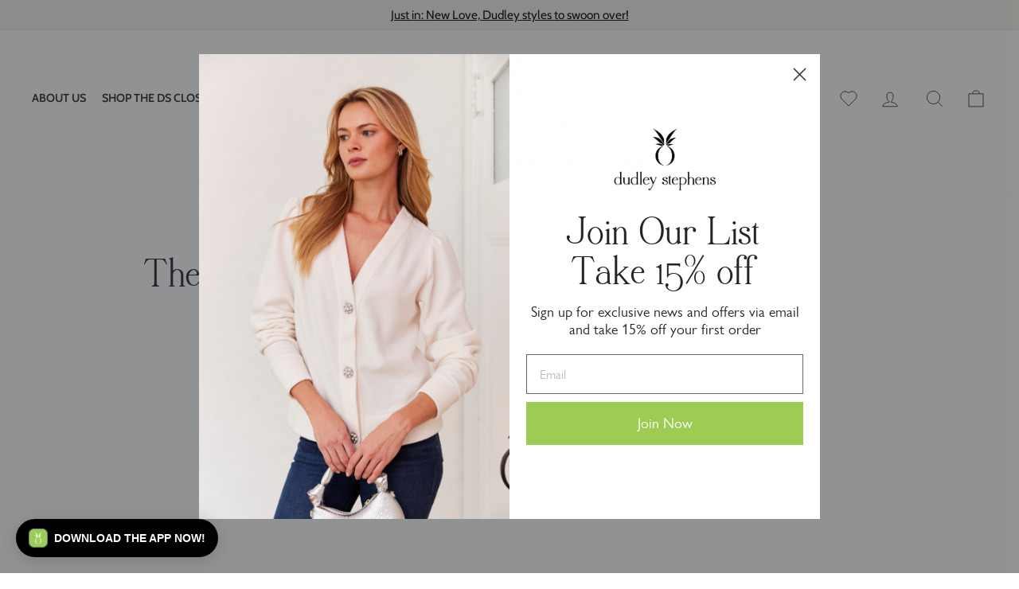

--- FILE ---
content_type: text/html; charset=utf-8
request_url: https://www.dudley-stephens.com/pages/the-vacationers
body_size: 61709
content:
<!doctype html>
<html class="no-js" lang="en" dir="ltr">
<head>
  <meta charset="utf-8">
  <meta http-equiv="X-UA-Compatible" content="IE=edge,chrome=1">
  <meta name="viewport" content="width=device-width,initial-scale=1">
  <meta name="theme-color" content="#9bcc56">
  <link rel="canonical" href="https://www.dudley-stephens.com/pages/the-vacationers">
  <link rel="preconnect" href="https://cdn.shopify.com" crossorigin>
  <link rel="preconnect" href="https://fonts.shopifycdn.com" crossorigin>
  <link rel="dns-prefetch" href="https://productreviews.shopifycdn.com">
  <link rel="dns-prefetch" href="https://ajax.googleapis.com">
  <link rel="dns-prefetch" href="https://maps.googleapis.com">
  <link rel="dns-prefetch" href="https://maps.gstatic.com"><link rel="shortcut icon" href="//www.dudley-stephens.com/cdn/shop/files/Pineapple_Black_32x32.jpg?v=1613152579" type="image/png" /><title>The Vacationers
&ndash; Dudley Stephens
</title>
<meta property="og:site_name" content="Dudley Stephens">
  <meta property="og:url" content="https://www.dudley-stephens.com/pages/the-vacationers">
  <meta property="og:title" content="The Vacationers">
  <meta property="og:type" content="website">
  <meta property="og:description" content="Dudley Stephens is a collection of everyday-wearable clothing, reimagined with elevated styling and made from recycled fabrics—fleece and beyond."><meta name="twitter:site" content="@">
  <meta name="twitter:card" content="summary_large_image">
  <meta name="twitter:title" content="The Vacationers">
  <meta name="twitter:description" content="Dudley Stephens is a collection of everyday-wearable clothing, reimagined with elevated styling and made from recycled fabrics—fleece and beyond.">
<style data-shopify>@font-face {
  font-family: Cabin;
  font-weight: 600;
  font-style: normal;
  font-display: swap;
  src: url("//www.dudley-stephens.com/cdn/fonts/cabin/cabin_n6.c6b1e64927bbec1c65aab7077888fb033480c4f7.woff2") format("woff2"),
       url("//www.dudley-stephens.com/cdn/fonts/cabin/cabin_n6.6c2e65d54c893ad9f1390da3b810b8e6cf976a4f.woff") format("woff");
}

  @font-face {
  font-family: Cabin;
  font-weight: 400;
  font-style: normal;
  font-display: swap;
  src: url("//www.dudley-stephens.com/cdn/fonts/cabin/cabin_n4.cefc6494a78f87584a6f312fea532919154f66fe.woff2") format("woff2"),
       url("//www.dudley-stephens.com/cdn/fonts/cabin/cabin_n4.8c16611b00f59d27f4b27ce4328dfe514ce77517.woff") format("woff");
}


  @font-face {
  font-family: Cabin;
  font-weight: 600;
  font-style: normal;
  font-display: swap;
  src: url("//www.dudley-stephens.com/cdn/fonts/cabin/cabin_n6.c6b1e64927bbec1c65aab7077888fb033480c4f7.woff2") format("woff2"),
       url("//www.dudley-stephens.com/cdn/fonts/cabin/cabin_n6.6c2e65d54c893ad9f1390da3b810b8e6cf976a4f.woff") format("woff");
}

  @font-face {
  font-family: Cabin;
  font-weight: 400;
  font-style: italic;
  font-display: swap;
  src: url("//www.dudley-stephens.com/cdn/fonts/cabin/cabin_i4.d89c1b32b09ecbc46c12781fcf7b2085f17c0be9.woff2") format("woff2"),
       url("//www.dudley-stephens.com/cdn/fonts/cabin/cabin_i4.0a521b11d0b69adfc41e22a263eec7c02aecfe99.woff") format("woff");
}

  @font-face {
  font-family: Cabin;
  font-weight: 600;
  font-style: italic;
  font-display: swap;
  src: url("//www.dudley-stephens.com/cdn/fonts/cabin/cabin_i6.f09e39e860dd73a664673caf87e5a0b93b584340.woff2") format("woff2"),
       url("//www.dudley-stephens.com/cdn/fonts/cabin/cabin_i6.5b37bf1fce036a7ee54dbf8fb86341d9c8883ee1.woff") format("woff");
}

</style><link href="//www.dudley-stephens.com/cdn/shop/t/285/assets/theme.css?v=157243711891063952951760552525" rel="stylesheet" type="text/css" media="all" />
<style data-shopify>:root {
    --typeHeaderPrimary: Cabin;
    --typeHeaderFallback: sans-serif;
    --typeHeaderSize: 50px;
    --typeHeaderWeight: 600;
    --typeHeaderLineHeight: 1.2;
    --typeHeaderSpacing: 0.0em;

    --typeBasePrimary:Cabin;
    --typeBaseFallback:sans-serif;
    --typeBaseSize: 18px;
    --typeBaseWeight: 400;
    --typeBaseSpacing: 0.0em;
    --typeBaseLineHeight: 1.2;
    --typeBaselineHeightMinus01: 1.1;

    --typeCollectionTitle: 20px;

    --iconWeight: 2px;
    --iconLinecaps: miter;

    
        --buttonRadius: 0;
    

    --colorGridOverlayOpacity: 0.0;
    }

    .placeholder-content {
    background-image: linear-gradient(100deg, rgba(0,0,0,0) 40%, rgba(0, 0, 0, 0.0) 63%, rgba(0,0,0,0) 79%);
    }</style><script>
    document.documentElement.className = document.documentElement.className.replace('no-js', 'js');

    window.theme = window.theme || {};
    theme.routes = {
      home: "/",
      cart: "/cart.js",
      cartPage: "/cart",
      cartAdd: "/cart/add.js",
      cartChange: "/cart/change.js",
      search: "/search",
      predictiveSearch: "/search/suggest"
    };
    theme.strings = {
      soldOut: "Sold Out",
      unavailable: "Unavailable",
      inStockLabel: "In stock, ready to ship",
      oneStockLabel: "Low stock - [count] item left",
      otherStockLabel: "Low stock - [count] items left",
      willNotShipUntil: "Ready to ship [date]",
      willBeInStockAfter: "Back in stock [date]",
      waitingForStock: "Inventory on the way",
      savePrice: "Save [saved_amount]",
      cartEmpty: "Your cart is currently empty.",
      cartTermsConfirmation: "You must agree with the terms and conditions of sales to check out",
      searchCollections: "Collections",
      searchPages: "Pages",
      searchArticles: "Articles",
      productFrom: "from ",
      maxQuantity: "You can only have [quantity] of [title] in your cart.",
      monogramErrorMessage: "Finish customizing"
    };
    theme.settings = {
      cartType: "drawer",
      isCustomerTemplate: false,
      moneyFormat: "${{amount}}",
      saveType: "dollar",
      productImageSize: "natural",
      productImageCover: false,
      predictiveSearch: true,
      predictiveSearchType: null,
      predictiveSearchVendor: false,
      predictiveSearchPrice: false,
      quickView: true,
      themeName: 'Impulse',
      themeVersion: "7.4.0"
    };
    theme.gwpData = {
      enabled: false,
      tierData: [
        {
          threshold: 0,
          productIdsArray: [],
          underMessageTemplate: "",
          overMessageTemplate: "",
        },
        {
          threshold: 0,
          productIdsArray: [],
          underMessageTemplate: "",
          overMessageTemplate: "",
        },
      ]
    }
  </script>

  <script>window.performance && window.performance.mark && window.performance.mark('shopify.content_for_header.start');</script><meta name="google-site-verification" content="9mtMWFs_4pTJSPfEuysaaDZplUMCEY95Yz18QW4VmsA">
<meta id="shopify-digital-wallet" name="shopify-digital-wallet" content="/8332853/digital_wallets/dialog">
<meta name="shopify-checkout-api-token" content="1d7a93b619ff2c697dfb5affa6999ade">
<meta id="in-context-paypal-metadata" data-shop-id="8332853" data-venmo-supported="true" data-environment="production" data-locale="en_US" data-paypal-v4="true" data-currency="USD">
<link rel="alternate" hreflang="x-default" href="https://www.dudley-stephens.com/pages/the-vacationers">
<link rel="alternate" hreflang="en-GB" href="https://www.dudley-stephens.com/en-gb/pages/the-vacationers">
<link rel="alternate" hreflang="en-CA" href="https://www.dudley-stephens.com/en-ca/pages/the-vacationers">
<link rel="alternate" hreflang="en-DE" href="https://www.dudley-stephens.com/en-de/pages/the-vacationers">
<link rel="alternate" hreflang="en-US" href="https://www.dudley-stephens.com/pages/the-vacationers">
<script async="async" src="/checkouts/internal/preloads.js?locale=en-US"></script>
<link rel="preconnect" href="https://shop.app" crossorigin="anonymous">
<script async="async" src="https://shop.app/checkouts/internal/preloads.js?locale=en-US&shop_id=8332853" crossorigin="anonymous"></script>
<script id="apple-pay-shop-capabilities" type="application/json">{"shopId":8332853,"countryCode":"US","currencyCode":"USD","merchantCapabilities":["supports3DS"],"merchantId":"gid:\/\/shopify\/Shop\/8332853","merchantName":"Dudley Stephens","requiredBillingContactFields":["postalAddress","email"],"requiredShippingContactFields":["postalAddress","email"],"shippingType":"shipping","supportedNetworks":["visa","masterCard","amex","discover","elo","jcb"],"total":{"type":"pending","label":"Dudley Stephens","amount":"1.00"},"shopifyPaymentsEnabled":true,"supportsSubscriptions":true}</script>
<script id="shopify-features" type="application/json">{"accessToken":"1d7a93b619ff2c697dfb5affa6999ade","betas":["rich-media-storefront-analytics"],"domain":"www.dudley-stephens.com","predictiveSearch":true,"shopId":8332853,"locale":"en"}</script>
<script>var Shopify = Shopify || {};
Shopify.shop = "dudley-stephens.myshopify.com";
Shopify.locale = "en";
Shopify.currency = {"active":"USD","rate":"1.0"};
Shopify.country = "US";
Shopify.theme = {"name":"[PATANE] Dudley Stephens v3.0.0","id":124638363690,"schema_name":"Impulse","schema_version":"7.4.1","theme_store_id":null,"role":"main"};
Shopify.theme.handle = "null";
Shopify.theme.style = {"id":null,"handle":null};
Shopify.cdnHost = "www.dudley-stephens.com/cdn";
Shopify.routes = Shopify.routes || {};
Shopify.routes.root = "/";</script>
<script type="module">!function(o){(o.Shopify=o.Shopify||{}).modules=!0}(window);</script>
<script>!function(o){function n(){var o=[];function n(){o.push(Array.prototype.slice.apply(arguments))}return n.q=o,n}var t=o.Shopify=o.Shopify||{};t.loadFeatures=n(),t.autoloadFeatures=n()}(window);</script>
<script>
  window.ShopifyPay = window.ShopifyPay || {};
  window.ShopifyPay.apiHost = "shop.app\/pay";
  window.ShopifyPay.redirectState = null;
</script>
<script id="shop-js-analytics" type="application/json">{"pageType":"page"}</script>
<script defer="defer" async type="module" src="//www.dudley-stephens.com/cdn/shopifycloud/shop-js/modules/v2/client.init-shop-cart-sync_BdyHc3Nr.en.esm.js"></script>
<script defer="defer" async type="module" src="//www.dudley-stephens.com/cdn/shopifycloud/shop-js/modules/v2/chunk.common_Daul8nwZ.esm.js"></script>
<script type="module">
  await import("//www.dudley-stephens.com/cdn/shopifycloud/shop-js/modules/v2/client.init-shop-cart-sync_BdyHc3Nr.en.esm.js");
await import("//www.dudley-stephens.com/cdn/shopifycloud/shop-js/modules/v2/chunk.common_Daul8nwZ.esm.js");

  window.Shopify.SignInWithShop?.initShopCartSync?.({"fedCMEnabled":true,"windoidEnabled":true});

</script>
<script>
  window.Shopify = window.Shopify || {};
  if (!window.Shopify.featureAssets) window.Shopify.featureAssets = {};
  window.Shopify.featureAssets['shop-js'] = {"shop-cart-sync":["modules/v2/client.shop-cart-sync_QYOiDySF.en.esm.js","modules/v2/chunk.common_Daul8nwZ.esm.js"],"init-fed-cm":["modules/v2/client.init-fed-cm_DchLp9rc.en.esm.js","modules/v2/chunk.common_Daul8nwZ.esm.js"],"shop-button":["modules/v2/client.shop-button_OV7bAJc5.en.esm.js","modules/v2/chunk.common_Daul8nwZ.esm.js"],"init-windoid":["modules/v2/client.init-windoid_DwxFKQ8e.en.esm.js","modules/v2/chunk.common_Daul8nwZ.esm.js"],"shop-cash-offers":["modules/v2/client.shop-cash-offers_DWtL6Bq3.en.esm.js","modules/v2/chunk.common_Daul8nwZ.esm.js","modules/v2/chunk.modal_CQq8HTM6.esm.js"],"shop-toast-manager":["modules/v2/client.shop-toast-manager_CX9r1SjA.en.esm.js","modules/v2/chunk.common_Daul8nwZ.esm.js"],"init-shop-email-lookup-coordinator":["modules/v2/client.init-shop-email-lookup-coordinator_UhKnw74l.en.esm.js","modules/v2/chunk.common_Daul8nwZ.esm.js"],"pay-button":["modules/v2/client.pay-button_DzxNnLDY.en.esm.js","modules/v2/chunk.common_Daul8nwZ.esm.js"],"avatar":["modules/v2/client.avatar_BTnouDA3.en.esm.js"],"init-shop-cart-sync":["modules/v2/client.init-shop-cart-sync_BdyHc3Nr.en.esm.js","modules/v2/chunk.common_Daul8nwZ.esm.js"],"shop-login-button":["modules/v2/client.shop-login-button_D8B466_1.en.esm.js","modules/v2/chunk.common_Daul8nwZ.esm.js","modules/v2/chunk.modal_CQq8HTM6.esm.js"],"init-customer-accounts-sign-up":["modules/v2/client.init-customer-accounts-sign-up_C8fpPm4i.en.esm.js","modules/v2/client.shop-login-button_D8B466_1.en.esm.js","modules/v2/chunk.common_Daul8nwZ.esm.js","modules/v2/chunk.modal_CQq8HTM6.esm.js"],"init-shop-for-new-customer-accounts":["modules/v2/client.init-shop-for-new-customer-accounts_CVTO0Ztu.en.esm.js","modules/v2/client.shop-login-button_D8B466_1.en.esm.js","modules/v2/chunk.common_Daul8nwZ.esm.js","modules/v2/chunk.modal_CQq8HTM6.esm.js"],"init-customer-accounts":["modules/v2/client.init-customer-accounts_dRgKMfrE.en.esm.js","modules/v2/client.shop-login-button_D8B466_1.en.esm.js","modules/v2/chunk.common_Daul8nwZ.esm.js","modules/v2/chunk.modal_CQq8HTM6.esm.js"],"shop-follow-button":["modules/v2/client.shop-follow-button_CkZpjEct.en.esm.js","modules/v2/chunk.common_Daul8nwZ.esm.js","modules/v2/chunk.modal_CQq8HTM6.esm.js"],"lead-capture":["modules/v2/client.lead-capture_BntHBhfp.en.esm.js","modules/v2/chunk.common_Daul8nwZ.esm.js","modules/v2/chunk.modal_CQq8HTM6.esm.js"],"checkout-modal":["modules/v2/client.checkout-modal_CfxcYbTm.en.esm.js","modules/v2/chunk.common_Daul8nwZ.esm.js","modules/v2/chunk.modal_CQq8HTM6.esm.js"],"shop-login":["modules/v2/client.shop-login_Da4GZ2H6.en.esm.js","modules/v2/chunk.common_Daul8nwZ.esm.js","modules/v2/chunk.modal_CQq8HTM6.esm.js"],"payment-terms":["modules/v2/client.payment-terms_MV4M3zvL.en.esm.js","modules/v2/chunk.common_Daul8nwZ.esm.js","modules/v2/chunk.modal_CQq8HTM6.esm.js"]};
</script>
<script>(function() {
  var isLoaded = false;
  function asyncLoad() {
    if (isLoaded) return;
    isLoaded = true;
    var urls = ["https:\/\/cdn-loyalty.yotpo.com\/loader\/qM5x3tstHllz2X1MSpMslg.js?shop=dudley-stephens.myshopify.com","https:\/\/cookie-bar.conversionbear.com\/script?app=cookie_consent\u0026shop=dudley-stephens.myshopify.com","\/\/staticw2.yotpo.com\/0051YVGCIXOxvZsbkKu9J5dI98qk8g8FjX5pdQ25\/widget.js?shop=dudley-stephens.myshopify.com","https:\/\/assets.tapcart.com\/__tc-ck-loader\/index.js?appId=BG3GzC47jY\u0026environment=production\u0026shop=dudley-stephens.myshopify.com","https:\/\/container.pepperjam.com\/2991682514.js?shop=dudley-stephens.myshopify.com","https:\/\/config.gorgias.chat\/bundle-loader\/01GYCBR4HG4DT4J058M3EW5W2A?source=shopify1click\u0026shop=dudley-stephens.myshopify.com","https:\/\/bundle.dyn-rev.app\/loader.js?g_cvt_id=c9bdd03f-f0ae-4f6a-80b9-7d90a19016cf\u0026shop=dudley-stephens.myshopify.com","https:\/\/shopify-extension.getredo.com\/main.js?widget_id=gv72oiijc4t93j0\u0026shop=dudley-stephens.myshopify.com","https:\/\/cdn.rebuyengine.com\/onsite\/js\/rebuy.js?shop=dudley-stephens.myshopify.com","https:\/\/chat-widget.getredo.com\/widget.js?widgetId=gv72oiijc4t93j0\u0026shop=dudley-stephens.myshopify.com","https:\/\/cdn.tapcart.com\/webbridge-sdk\/webbridge.umd.js?shop=dudley-stephens.myshopify.com"];
    for (var i = 0; i < urls.length; i++) {
      var s = document.createElement('script');
      s.type = 'text/javascript';
      s.async = true;
      s.src = urls[i];
      var x = document.getElementsByTagName('script')[0];
      x.parentNode.insertBefore(s, x);
    }
  };
  if(window.attachEvent) {
    window.attachEvent('onload', asyncLoad);
  } else {
    window.addEventListener('load', asyncLoad, false);
  }
})();</script>
<script id="__st">var __st={"a":8332853,"offset":-18000,"reqid":"ae1eaf76-1ce3-4471-9007-542aa1d9c9e7-1768999269","pageurl":"www.dudley-stephens.com\/pages\/the-vacationers","s":"pages-79952019498","u":"cfacbcb1d1ca","p":"page","rtyp":"page","rid":79952019498};</script>
<script>window.ShopifyPaypalV4VisibilityTracking = true;</script>
<script id="captcha-bootstrap">!function(){'use strict';const t='contact',e='account',n='new_comment',o=[[t,t],['blogs',n],['comments',n],[t,'customer']],c=[[e,'customer_login'],[e,'guest_login'],[e,'recover_customer_password'],[e,'create_customer']],r=t=>t.map((([t,e])=>`form[action*='/${t}']:not([data-nocaptcha='true']) input[name='form_type'][value='${e}']`)).join(','),a=t=>()=>t?[...document.querySelectorAll(t)].map((t=>t.form)):[];function s(){const t=[...o],e=r(t);return a(e)}const i='password',u='form_key',d=['recaptcha-v3-token','g-recaptcha-response','h-captcha-response',i],f=()=>{try{return window.sessionStorage}catch{return}},m='__shopify_v',_=t=>t.elements[u];function p(t,e,n=!1){try{const o=window.sessionStorage,c=JSON.parse(o.getItem(e)),{data:r}=function(t){const{data:e,action:n}=t;return t[m]||n?{data:e,action:n}:{data:t,action:n}}(c);for(const[e,n]of Object.entries(r))t.elements[e]&&(t.elements[e].value=n);n&&o.removeItem(e)}catch(o){console.error('form repopulation failed',{error:o})}}const l='form_type',E='cptcha';function T(t){t.dataset[E]=!0}const w=window,h=w.document,L='Shopify',v='ce_forms',y='captcha';let A=!1;((t,e)=>{const n=(g='f06e6c50-85a8-45c8-87d0-21a2b65856fe',I='https://cdn.shopify.com/shopifycloud/storefront-forms-hcaptcha/ce_storefront_forms_captcha_hcaptcha.v1.5.2.iife.js',D={infoText:'Protected by hCaptcha',privacyText:'Privacy',termsText:'Terms'},(t,e,n)=>{const o=w[L][v],c=o.bindForm;if(c)return c(t,g,e,D).then(n);var r;o.q.push([[t,g,e,D],n]),r=I,A||(h.body.append(Object.assign(h.createElement('script'),{id:'captcha-provider',async:!0,src:r})),A=!0)});var g,I,D;w[L]=w[L]||{},w[L][v]=w[L][v]||{},w[L][v].q=[],w[L][y]=w[L][y]||{},w[L][y].protect=function(t,e){n(t,void 0,e),T(t)},Object.freeze(w[L][y]),function(t,e,n,w,h,L){const[v,y,A,g]=function(t,e,n){const i=e?o:[],u=t?c:[],d=[...i,...u],f=r(d),m=r(i),_=r(d.filter((([t,e])=>n.includes(e))));return[a(f),a(m),a(_),s()]}(w,h,L),I=t=>{const e=t.target;return e instanceof HTMLFormElement?e:e&&e.form},D=t=>v().includes(t);t.addEventListener('submit',(t=>{const e=I(t);if(!e)return;const n=D(e)&&!e.dataset.hcaptchaBound&&!e.dataset.recaptchaBound,o=_(e),c=g().includes(e)&&(!o||!o.value);(n||c)&&t.preventDefault(),c&&!n&&(function(t){try{if(!f())return;!function(t){const e=f();if(!e)return;const n=_(t);if(!n)return;const o=n.value;o&&e.removeItem(o)}(t);const e=Array.from(Array(32),(()=>Math.random().toString(36)[2])).join('');!function(t,e){_(t)||t.append(Object.assign(document.createElement('input'),{type:'hidden',name:u})),t.elements[u].value=e}(t,e),function(t,e){const n=f();if(!n)return;const o=[...t.querySelectorAll(`input[type='${i}']`)].map((({name:t})=>t)),c=[...d,...o],r={};for(const[a,s]of new FormData(t).entries())c.includes(a)||(r[a]=s);n.setItem(e,JSON.stringify({[m]:1,action:t.action,data:r}))}(t,e)}catch(e){console.error('failed to persist form',e)}}(e),e.submit())}));const S=(t,e)=>{t&&!t.dataset[E]&&(n(t,e.some((e=>e===t))),T(t))};for(const o of['focusin','change'])t.addEventListener(o,(t=>{const e=I(t);D(e)&&S(e,y())}));const B=e.get('form_key'),M=e.get(l),P=B&&M;t.addEventListener('DOMContentLoaded',(()=>{const t=y();if(P)for(const e of t)e.elements[l].value===M&&p(e,B);[...new Set([...A(),...v().filter((t=>'true'===t.dataset.shopifyCaptcha))])].forEach((e=>S(e,t)))}))}(h,new URLSearchParams(w.location.search),n,t,e,['guest_login'])})(!0,!0)}();</script>
<script integrity="sha256-4kQ18oKyAcykRKYeNunJcIwy7WH5gtpwJnB7kiuLZ1E=" data-source-attribution="shopify.loadfeatures" defer="defer" src="//www.dudley-stephens.com/cdn/shopifycloud/storefront/assets/storefront/load_feature-a0a9edcb.js" crossorigin="anonymous"></script>
<script crossorigin="anonymous" defer="defer" src="//www.dudley-stephens.com/cdn/shopifycloud/storefront/assets/shopify_pay/storefront-65b4c6d7.js?v=20250812"></script>
<script data-source-attribution="shopify.dynamic_checkout.dynamic.init">var Shopify=Shopify||{};Shopify.PaymentButton=Shopify.PaymentButton||{isStorefrontPortableWallets:!0,init:function(){window.Shopify.PaymentButton.init=function(){};var t=document.createElement("script");t.src="https://www.dudley-stephens.com/cdn/shopifycloud/portable-wallets/latest/portable-wallets.en.js",t.type="module",document.head.appendChild(t)}};
</script>
<script data-source-attribution="shopify.dynamic_checkout.buyer_consent">
  function portableWalletsHideBuyerConsent(e){var t=document.getElementById("shopify-buyer-consent"),n=document.getElementById("shopify-subscription-policy-button");t&&n&&(t.classList.add("hidden"),t.setAttribute("aria-hidden","true"),n.removeEventListener("click",e))}function portableWalletsShowBuyerConsent(e){var t=document.getElementById("shopify-buyer-consent"),n=document.getElementById("shopify-subscription-policy-button");t&&n&&(t.classList.remove("hidden"),t.removeAttribute("aria-hidden"),n.addEventListener("click",e))}window.Shopify?.PaymentButton&&(window.Shopify.PaymentButton.hideBuyerConsent=portableWalletsHideBuyerConsent,window.Shopify.PaymentButton.showBuyerConsent=portableWalletsShowBuyerConsent);
</script>
<script data-source-attribution="shopify.dynamic_checkout.cart.bootstrap">document.addEventListener("DOMContentLoaded",(function(){function t(){return document.querySelector("shopify-accelerated-checkout-cart, shopify-accelerated-checkout")}if(t())Shopify.PaymentButton.init();else{new MutationObserver((function(e,n){t()&&(Shopify.PaymentButton.init(),n.disconnect())})).observe(document.body,{childList:!0,subtree:!0})}}));
</script>
<link id="shopify-accelerated-checkout-styles" rel="stylesheet" media="screen" href="https://www.dudley-stephens.com/cdn/shopifycloud/portable-wallets/latest/accelerated-checkout-backwards-compat.css" crossorigin="anonymous">
<style id="shopify-accelerated-checkout-cart">
        #shopify-buyer-consent {
  margin-top: 1em;
  display: inline-block;
  width: 100%;
}

#shopify-buyer-consent.hidden {
  display: none;
}

#shopify-subscription-policy-button {
  background: none;
  border: none;
  padding: 0;
  text-decoration: underline;
  font-size: inherit;
  cursor: pointer;
}

#shopify-subscription-policy-button::before {
  box-shadow: none;
}

      </style>

<script>window.performance && window.performance.mark && window.performance.mark('shopify.content_for_header.end');</script>

  <script src="//www.dudley-stephens.com/cdn/shop/t/285/assets/vendor-scripts-v11.js" defer="defer"></script><link rel="stylesheet" href="//www.dudley-stephens.com/cdn/shop/t/285/assets/country-flags.css"><script src="//www.dudley-stephens.com/cdn/shop/t/285/assets/theme.js?v=17101483760170263861724979295" defer="defer"></script>
  <script src="//www.dudley-stephens.com/cdn/shop/t/285/assets/custom.js?v=155014629276555968361734637594" defer="defer"></script>

  

  
  <script src="https://cdn-widgetsrepository.yotpo.com/v1/loader/0051YVGCIXOxvZsbkKu9J5dI98qk8g8FjX5pdQ25" async></script>
  
  
  <div id="shopify-section-swatch-colors" class="shopify-section"><style>.color-swatch--americana-patchwork {
    background-color: ;background-image: url(//www.dudley-stephens.com/cdn/shop/files/Americana_50x50.jpg?v=1695736992);}
  
    .monogram-swatch--americana-patchwork {
      background-image: url(//www.dudley-stephens.com/cdn/shop/files/Americana_1000x1000.jpg?v=1695736992);
      background-size: cover;
    }
    .monogram-swatch--americana-patchwork img {
      visibility: hidden;
    }.color-swatch--army-green {
    background-color: #676b56;}
  
    .monogram-swatch--army-green {
      background-image: url(//www.dudley-stephens.com/cdn/shop/files/PARK_SLOPE_VELLO_ARMY_GREEN_084_1000x1000.jpg?v=1666793653);
      background-size: cover;
    }
    .monogram-swatch--army-green img {
      visibility: hidden;
    }.color-swatch--army-green-navy {
    background-color: ;background-image: url(//www.dudley-stephens.com/cdn/shop/files/army-green-navy_50x50.jpg?v=1721145230);}
  .color-swatch--basil {
    background-color: #a5b392;}
  
    .monogram-swatch--basil {
      background-image: url(//www.dudley-stephens.com/cdn/shop/files/F47CC40B-CD2F-463E-B79D-469E0A236C48_1_201_a_1000x1000.jpg?v=1664915421);
      background-size: cover;
    }
    .monogram-swatch--basil img {
      visibility: hidden;
    }.color-swatch--basil-cream {
    background-color: ;background-image: url(//www.dudley-stephens.com/cdn/shop/files/basil-cream_50x50.jpg?v=1725632851);}
  .color-swatch--berry {
    background-color: #a52451;}
  
    .monogram-swatch--berry {
      background-image: url(//www.dudley-stephens.com/cdn/shop/files/Berry_Vello_1000x1000.jpg?v=1693946352);
      background-size: cover;
    }
    .monogram-swatch--berry img {
      visibility: hidden;
    }.color-swatch--berry-cream {
    background-color: ;background-image: url(//www.dudley-stephens.com/cdn/shop/files/berry-cream_50x50.png?v=1750946770);}
  .color-swatch--berry-navy {
    background-color: ;background-image: url(//www.dudley-stephens.com/cdn/shop/files/berry-navy_50x50.png?v=1750946815);}
  .color-swatch--black {
    background-color: #000000;}
  
    .monogram-swatch--black {
      background-image: url(//www.dudley-stephens.com/cdn/shop/files/black_1000x1000.jpg?v=1650381621);
      background-size: cover;
    }
    .monogram-swatch--black img {
      visibility: hidden;
    }.color-swatch--black-camel-placed-stripe {
    background-color: ;background-image: url(//www.dudley-stephens.com/cdn/shop/files/black-camel-placed-stripe_50x50.png?v=1768242607);}
  .color-swatch--black-cobalt {
    background-color: ;background-image: url(//www.dudley-stephens.com/cdn/shop/files/black-cobalt_3e895876-10b6-4a4f-a057-666493860cf7_50x50.png?v=1644270329);}
  .color-swatch--black-cream-cabana-stripe {
    background-color: ;background-image: url(//www.dudley-stephens.com/cdn/shop/files/black-cream-cabana-stripe_50x50.jpg?v=1712671575);}
  .color-swatch--black-cream-first-blush {
    background-color: ;background-image: url(//www.dudley-stephens.com/cdn/shop/files/black-cream-first-blush_50x50.jpg?v=1736273199);}
  
    .monogram-swatch--black-cream-first-blush {
      background-image: url(//www.dudley-stephens.com/cdn/shop/files/Black_Terry_Monogram_Swatch_1000x1000.png?v=1740518975);
      background-size: cover;
    }
    .monogram-swatch--black-cream-first-blush img {
      visibility: hidden;
    }.color-swatch--black-cream-wide-stripe {
    background-color: ;background-image: url(//www.dudley-stephens.com/cdn/shop/files/Black_Cream_50x50.jpg?v=1669648772);}
  .color-swatch--black-dudley-green {
    background-color: ;background-image: url(//www.dudley-stephens.com/cdn/shop/files/black-dudley-green_50x50.jpg?v=1721145208);}
  .color-swatch--black-navy {
    background-color: rgba(0,0,0,0);background-image: url(//www.dudley-stephens.com/cdn/shop/files/black-navy_50x50.png?v=1644269656);}
  .color-swatch--black-neon-pink {
    background-color: ;background-image: url(//www.dudley-stephens.com/cdn/shop/files/black-neon-pink_50x50.png?v=1644269867);}
  .color-swatch--black-neon-pink-neon-yellow {
    background-color: ;background-image: url(//www.dudley-stephens.com/cdn/shop/files/black-neon-pink-neon-yellow_1_50x50.png?v=1644270038);}
  .color-swatch--black-cream {
    background-color: rgba(0,0,0,0);background-image: url(//www.dudley-stephens.com/cdn/shop/files/black-cream_c764cb61-cd53-49d7-9a10-9463be680507_50x50.jpg?v=1727121891);}
  .color-swatch--black-white {
    background-color: ;background-image: url(//www.dudley-stephens.com/cdn/shop/files/black-white_50x50.png?v=1644269422);}
  .color-swatch--blue-cabana-stripe {
    background-color: ;background-image: url(//www.dudley-stephens.com/cdn/shop/files/BlueCabanaStripe_50x50.jpg?v=1681826905);}
  .color-swatch--blue-camo {
    background-color: ;background-image: url(//www.dudley-stephens.com/cdn/shop/files/blue-camo_e2ec0c3f-5045-4053-92a2-2f6fc6e21029_50x50.png?v=1693947274);}
  
    .monogram-swatch--blue-camo {
      background-image: url(//www.dudley-stephens.com/cdn/shop/files/Blue_Camo_Terry_1000x1000.jpg?v=1693947373);
      background-size: cover;
    }
    .monogram-swatch--blue-camo img {
      visibility: hidden;
    }.color-swatch--blue-floral {
    background-color: ;background-image: url(//www.dudley-stephens.com/cdn/shop/files/blue-floral_50x50.png?v=1702410077);}
  
    .monogram-swatch--blue-floral {
      background-image: url(//www.dudley-stephens.com/cdn/shop/files/Blue_Floral_Monogram_Swatch_1000x1000.png?v=1710857296);
      background-size: cover;
    }
    .monogram-swatch--blue-floral img {
      visibility: hidden;
    }.color-swatch--blue-pinstripe {
    background-color: ;background-image: url(//www.dudley-stephens.com/cdn/shop/files/blue-pinstripe_50x50.png?v=1710179433);}
  .color-swatch--blue-pinstripe-with-red-hearts {
    background-color: ;background-image: url(//www.dudley-stephens.com/cdn/shop/files/blue-pinstripe-with-red-hearts_50x50.png?v=1767983395);}
  .color-swatch--blue-stripe {
    background-color: ;background-image: url(//www.dudley-stephens.com/cdn/shop/files/blue-stripe_50x50.jpg?v=1614397990);}
  .color-swatch--blush {
    background-color: #dec1bd;}
  .color-swatch--bright-pink {
    background-color: #f91ce2;}
  .color-swatch--bubble-gum-pink {
    background-color: #ef5ba1;}
  
    .monogram-swatch--bubble-gum-pink {
      background-image: url(//www.dudley-stephens.com/cdn/shop/files/Screen_Shot_2022-06-02_at_1.36.11_PM_258fae7c-fb8c-498b-b203-4b1865a2e085_1000x1000.jpg?v=1654191507);
      background-size: cover;
    }
    .monogram-swatch--bubble-gum-pink img {
      visibility: hidden;
    }.color-swatch--bubble-gum-pink-pink {
    background-color: ;background-image: url(//www.dudley-stephens.com/cdn/shop/files/bubble-gum-pink-pink_50x50.png?v=1644269308);}
  .color-swatch--bundles-of-joy {
    background-color: #8fc9b8;}
  
    .monogram-swatch--bundles-of-joy {
      background-image: url(//www.dudley-stephens.com/cdn/shop/files/Bundles_of_Joy_Monogram_Swatch_1000x1000.png?v=1740518040);
      background-size: cover;
    }
    .monogram-swatch--bundles-of-joy img {
      visibility: hidden;
    }.color-swatch--burgundy {
    background-color: #9d3f49;}
  
    .monogram-swatch--burgundy {
      background-image: url(//www.dudley-stephens.com/cdn/shop/files/Burgundy_Monogram_Fabric_Swatch_1000x1000.png?v=1698096243);
      background-size: cover;
    }
    .monogram-swatch--burgundy img {
      visibility: hidden;
    }.color-swatch--burgundy-prism-pink {
    background-color: ;background-image: url(//www.dudley-stephens.com/cdn/shop/files/burgundy-prism-pink_50x50.png?v=1764010304);}
  .color-swatch--burgundy-multi {
    background-color: ;background-image: url(//www.dudley-stephens.com/cdn/shop/files/burgundy-multi_50x50.png?v=1761767682);}
  .color-swatch--buttercream {
    background-color: #f1dda6;}
  
    .monogram-swatch--buttercream {
      background-image: url(//www.dudley-stephens.com/cdn/shop/files/F48741A1-917E-459B-8E2E-7B90CD5B57CF_1_201_a_1000x1000.jpg?v=1664915411);
      background-size: cover;
    }
    .monogram-swatch--buttercream img {
      visibility: hidden;
    }.color-swatch--camel {
    background-color: #eac199;}
  
    .monogram-swatch--camel {
      background-image: url(//www.dudley-stephens.com/cdn/shop/files/Camel_Vello_Monogram_Swatch_1_bc2a8ea8-9b6a-49b2-aaa6-a524851cda86_1000x1000.png?v=1759718373);
      background-size: cover;
    }
    .monogram-swatch--camel img {
      visibility: hidden;
    }.color-swatch--camel-black-houndstooth {
    background-color: ;background-image: url(//www.dudley-stephens.com/cdn/shop/files/camel-black-houndstooth_50x50.png?v=1750946017);}
  
    .monogram-swatch--camel-black-houndstooth {
      background-image: url(//www.dudley-stephens.com/cdn/shop/files/Camel_Black_Houndstooth_Monogram_Swatch_1000x1000.jpg?v=1759719180);
      background-size: cover;
    }
    .monogram-swatch--camel-black-houndstooth img {
      visibility: hidden;
    }.color-swatch--camel-cobalt {
    background-color: ;background-image: url(//www.dudley-stephens.com/cdn/shop/files/camel-cobalt_50x50.jpg?v=1614398301);}
  .color-swatch--camel-cream {
    background-color: ;background-image: url(//www.dudley-stephens.com/cdn/shop/files/camel-cream_fe1ca414-23b5-41bd-99cc-6b7b9f77845f_50x50.png?v=1742496396);}
  .color-swatch--camel-multi {
    background-color: ;background-image: url(//www.dudley-stephens.com/cdn/shop/files/camel-multi_50x50.png?v=1761769633);}
  .color-swatch--camel-multi-stripe {
    background-color: ;background-image: url(//www.dudley-stephens.com/cdn/shop/files/camel-multi-stripe_50x50.png?v=1750946090);}
  
    .monogram-swatch--camel-multi-stripe {
      background-image: url(//www.dudley-stephens.com/cdn/shop/files/Camel_Multistripe_Monogram_Swatch_1000x1000.jpg?v=1759719994);
      background-size: cover;
    }
    .monogram-swatch--camel-multi-stripe img {
      visibility: hidden;
    }.color-swatch--camel-navy-heart-print {
    background-color: ;background-image: url(//www.dudley-stephens.com/cdn/shop/files/camel-navy-heart-print_50x50.png?v=1758590940);}
  .color-swatch--camel-navy-mariner-stripe {
    background-color: ;background-image: url(//www.dudley-stephens.com/cdn/shop/files/camel-navy-mariner-stripe_50x50.png?v=1750946120);}
  .color-swatch--camel-white {
    background-color: ;background-image: url(//www.dudley-stephens.com/cdn/shop/files/camel-white_50x50.png?v=1644269583);}
  .color-swatch--pink-camo {
    background-color: ;background-image: url(//www.dudley-stephens.com/cdn/shop/files/pink-camo_50x50.png?v=1742496595);}
  .color-swatch--camo {
    background-color: ;background-image: url(//www.dudley-stephens.com/cdn/shop/files/green-camo_50x50.png?v=1694013483);}
  .color-swatch--camp-stripe {
    background-color: ;background-image: url(//www.dudley-stephens.com/cdn/shop/files/camp-stripe_50x50.png?v=1694013426);}
  .color-swatch--canyon-road {
    background-color: ;background-image: url(//www.dudley-stephens.com/cdn/shop/files/canyon-road_0480e5cf-3f6d-4c9d-8f0f-c50ed8604512_50x50.png?v=1664287383);}
  .color-swatch--caramel {
    background-color: #d2ad89;}
  .color-swatch--celestial-blue {
    background-color: #2b6e8d;}
  
    .monogram-swatch--celestial-blue {
      background-image: url(//www.dudley-stephens.com/cdn/shop/files/EE003349-2523-42D6-B930-2603B20E0C76_1_201_a_1000x1000.jpg?v=1664915390);
      background-size: cover;
    }
    .monogram-swatch--celestial-blue img {
      visibility: hidden;
    }.color-swatch--celestial-blue-basil {
    background-color: ;background-image: url(//www.dudley-stephens.com/cdn/shop/files/celestial-blue-basil_9ca84978-dc85-4f39-b634-f5f0687acf11_50x50.png?v=1742497219);}
  .color-swatch--charcoal-grey {
    background-color: #6f7374;}
  .color-swatch--cherry-red {
    background-color: #bc2e3e;}
  
    .monogram-swatch--cherry-red {
      background-image: url(//www.dudley-stephens.com/cdn/shop/files/Cherry_Red_Vello_Monogram_Swatch_1000x1000.png?v=1759719321);
      background-size: cover;
    }
    .monogram-swatch--cherry-red img {
      visibility: hidden;
    }.color-swatch--chestnut {
    background-color: #584039;}
  .color-swatch--chevron {
    background-color: ;background-image: url(//www.dudley-stephens.com/cdn/shop/files/Screen_Shot_2020-01-27_at_4.03.14_PM_50x50.png?v=1614400186);}
  .color-swatch--chili-pepper-red {
    background-color: #77121b;}
  
    .monogram-swatch--chili-pepper-red {
      background-image: url(//www.dudley-stephens.com/cdn/shop/files/chili-pepper-red_1000x1000.jpg?v=1650493680);
      background-size: cover;
    }
    .monogram-swatch--chili-pepper-red img {
      visibility: hidden;
    }.color-swatch--cobalt {
    background-color: #2f4697;}
  
    .monogram-swatch--cobalt {
      background-image: url(//www.dudley-stephens.com/cdn/shop/files/Cobalt_Monogram_Fabric_Swatch_1000x1000.png?v=1698096610);
      background-size: cover;
    }
    .monogram-swatch--cobalt img {
      visibility: hidden;
    }.color-swatch--cocoa {
    background-color: #57331f;}
  
    .monogram-swatch--cocoa {
      background-image: url(//www.dudley-stephens.com/cdn/shop/files/FDFF317D-8161-4C51-9558-CA8930F509B6_4_5005_c_1000x1000.jpg?v=1654181459);
      background-size: cover;
    }
    .monogram-swatch--cocoa img {
      visibility: hidden;
    }.color-swatch--cotton-candy {
    background-color: #ffa9d6;}
  
    .monogram-swatch--cotton-candy {
      background-image: url(//www.dudley-stephens.com/cdn/shop/files/Cotton_Candy_Monogram_Swatch_1000x1000.png?v=1714485790);
      background-size: cover;
    }
    .monogram-swatch--cotton-candy img {
      visibility: hidden;
    }.color-swatch--cotton-candy-floral {
    background-color: ;background-image: url(//www.dudley-stephens.com/cdn/shop/files/cotton-candy-floral_50x50.png?v=1710179433);}
  .color-swatch--cream {
    background-color: #ddd5c7;}
  
    .monogram-swatch--cream {
      background-image: url(//www.dudley-stephens.com/cdn/shop/files/Cream_Vello_Monogram_Swatch_1000x1000.png?v=1759718553);
      background-size: cover;
    }
    .monogram-swatch--cream img {
      visibility: hidden;
    }.color-swatch--cream-army-green-placed-stripe {
    background-color: ;background-image: url(//www.dudley-stephens.com/cdn/shop/files/cream-army-green-placed-stripe_50x50.png?v=1720551151);}
  .color-swatch--cream-camel {
    background-color: ;background-image: url(//www.dudley-stephens.com/cdn/shop/files/cream-camel_50x50.png?v=1734025301);}
  .color-swatch--cream-camel-placed-stripe {
    background-color: ;background-image: url(//www.dudley-stephens.com/cdn/shop/files/cream-camel-placed-stripe_50x50.png?v=1750946323);}
  
    .monogram-swatch--cream-camel-placed-stripe {
      background-image: url(//www.dudley-stephens.com/cdn/shop/files/Cream_Camel_Terry_Placed_Stripe_Monogram_Swatch_1000x1000.jpg?v=1759719015);
      background-size: cover;
    }
    .monogram-swatch--cream-camel-placed-stripe img {
      visibility: hidden;
    }.color-swatch--cream-cherry-red {
    background-color: ;background-image: url(//www.dudley-stephens.com/cdn/shop/files/cream-cherry-red_50x50.png?v=1750947232);}
  .color-swatch--cream-dusty-rose-placed-stripe {
    background-color: ;background-image: url(//www.dudley-stephens.com/cdn/shop/files/cream-dusty-rose-placed-stripe_50x50.png?v=1750946404);}
  .color-swatch--cream-hazelnut {
    background-color: ;background-image: url(//www.dudley-stephens.com/cdn/shop/files/cream-hazelnut_50x50.png?v=1764010205);}
  .color-swatch--cream-hibiscus {
    background-color: ;background-image: url(//www.dudley-stephens.com/cdn/shop/files/cream-hibiscus_50x50.jpg?v=1725632839);}
  
    .monogram-swatch--cream-hibiscus {
      background-image: url(//www.dudley-stephens.com/cdn/shop/files/Cream_Hibiscus_Monogram_Swatch_1000x1000.png?v=1740517490);
      background-size: cover;
    }
    .monogram-swatch--cream-hibiscus img {
      visibility: hidden;
    }.color-swatch--cream-ice-blue {
    background-color: ;background-image: url(//www.dudley-stephens.com/cdn/shop/files/cream-ice-blue_50x50.jpg?v=1725632822);}
  .color-swatch--cream-ice-blue-placed-stripe {
    background-color: ;background-image: url(//www.dudley-stephens.com/cdn/shop/files/cream-ice-blue-placed-stripe_50x50.png?v=1750946425);}
  .color-swatch--cream-multi {
    background-color: ;background-image: url(//www.dudley-stephens.com/cdn/shop/files/cream-multi_50x50.png?v=1761876794);}
  .color-swatch--cream-navy {
    background-color: ;background-image: url(//www.dudley-stephens.com/cdn/shop/files/cream-navy_50x50.png?v=1764083070);}
  .color-swatch--cream-with-navy-and-crystal-blue-stripe {
    background-color: ;background-image: url(//www.dudley-stephens.com/cdn/shop/files/cream-with-navy-and-crystal-blue-stripe_50x50.png?v=1767984199);}
  .color-swatch--cream-prism-pink {
    background-color: ;background-image: url(//www.dudley-stephens.com/cdn/shop/files/cream-prism-pink_50x50.png?v=1767983898);}
  .color-swatch--cream-with-ack {
    background-color: ;background-image: url(//www.dudley-stephens.com/cdn/shop/files/cream-with-ack_50x50.png?v=1750946925);}
  .color-swatch--cream-with-american-flag {
    background-color: ;background-image: url(//www.dudley-stephens.com/cdn/shop/files/cream-with-american-flag_50x50.png?v=1749825744);}
  .color-swatch--cream-with-rhinestud-heart {
    background-color: ;background-image: url(//www.dudley-stephens.com/cdn/shop/files/cream-with-rhinestud-heart_50x50.png?v=1768242209);}
  .color-swatch--cream-woodland-green-placed-stripe {
    background-color: ;background-image: url(//www.dudley-stephens.com/cdn/shop/files/cream-woodland-green-placed-stripe_50x50.png?v=1750946352);}
  .color-swatch--crystal-blue {
    background-color: #a1c8db;}
  .color-swatch--crystal-blue-white-mariner-stripe {
    background-color: ;background-image: url(//www.dudley-stephens.com/cdn/shop/files/crystal-blue-white-mariner-stripe_50x50.png?v=1767984333);}
  .color-swatch--denim-blue {
    background-color: #65769b;}
  
    .monogram-swatch--denim-blue {
      background-image: url(//www.dudley-stephens.com/cdn/shop/files/Denim_Blue_Vello_1000x1000.jpg?v=1693946595);
      background-size: cover;
    }
    .monogram-swatch--denim-blue img {
      visibility: hidden;
    }.color-swatch--dudley-green {
    background-color: #69ff47;}
  
    .monogram-swatch--dudley-green {
      background-image: url(//www.dudley-stephens.com/cdn/shop/files/Dudley_Green_Monogram_Swatch_1000x1000.png?v=1740517299);
      background-size: cover;
    }
    .monogram-swatch--dudley-green img {
      visibility: hidden;
    }.color-swatch--dusty-rose {
    background-color: #bb7084;}
  
    .monogram-swatch--dusty-rose {
      background-image: url(//www.dudley-stephens.com/cdn/shop/files/450814E3-3120-4BD3-A8F6-5373C8899304_1_201_a_1000x1000.jpg?v=1664915404);
      background-size: cover;
    }
    .monogram-swatch--dusty-rose img {
      visibility: hidden;
    }.color-swatch--ecru {
    background-color: #e4c5b4;}
  .color-swatch--elderberry {
    background-color: #4c3246;}
  
    .monogram-swatch--elderberry {
      background-image: url(//www.dudley-stephens.com/cdn/shop/files/Elderberry_Monogram_Fabric_Swatch_1000x1000.png?v=1698096260);
      background-size: cover;
    }
    .monogram-swatch--elderberry img {
      visibility: hidden;
    }.color-swatch--emerald {
    background-color: #115e3e;}
  
    .monogram-swatch--emerald {
      background-image: url(//www.dudley-stephens.com/cdn/shop/files/Screen_Shot_2023-10-17_at_10.37.09_AM_1000x1000.png?v=1697553492);
      background-size: cover;
    }
    .monogram-swatch--emerald img {
      visibility: hidden;
    }.color-swatch--emerald-multi {
    background-color: ;background-image: url(//www.dudley-stephens.com/cdn/shop/files/emerald-multi_50x50.png?v=1759722189);}
  
    .monogram-swatch--emerald-multi {
      background-image: url(//www.dudley-stephens.com/cdn/shop/files/Emerald_Monogram_Fabric_Swatch_1000x1000.png?v=1759722303);
      background-size: cover;
    }
    .monogram-swatch--emerald-multi img {
      visibility: hidden;
    }.color-swatch--fall-tartan {
    background-color: ;background-image: url(//www.dudley-stephens.com/cdn/shop/files/fall-tartan_50x50.png?v=1720550881);}
  
    .monogram-swatch--fall-tartan {
      background-image: url(//www.dudley-stephens.com/cdn/shop/files/Fall_Tartan_Monogram_Swatch_1000x1000.png?v=1727122296);
      background-size: cover;
    }
    .monogram-swatch--fall-tartan img {
      visibility: hidden;
    }.color-swatch--festive-tartan {
    background-color: ;background-image: url(//www.dudley-stephens.com/cdn/shop/files/festive-tartan_50x50.png?v=1725633315);}
  .color-swatch--first-blush {
    background-color: #f7c0bf;}
  
    .monogram-swatch--first-blush {
      background-image: url(//www.dudley-stephens.com/cdn/shop/files/First_Blush_Terry_Monogram_Swatch_c8c30907-0aa2-4bbe-b5df-481dbb6a3744_1000x1000.png?v=1742498509);
      background-size: cover;
    }
    .monogram-swatch--first-blush img {
      visibility: hidden;
    }.color-swatch--first-blush-gingham {
    background-color: ;background-image: url(//www.dudley-stephens.com/cdn/shop/files/first-blush-gingham_50x50.png?v=1734025727);}
  .color-swatch--first-blush-placed-stripe {
    background-color: ;background-image: url(//www.dudley-stephens.com/cdn/shop/files/first-blush-placed-stripe_50x50.jpg?v=1734025784);}
  
    .monogram-swatch--first-blush-placed-stripe {
      background-image: url(//www.dudley-stephens.com/cdn/shop/files/First_Blush_Placed_Stripe_Monogram_Swatch_1000x1000.png?v=1740519348);
      background-size: cover;
    }
    .monogram-swatch--first-blush-placed-stripe img {
      visibility: hidden;
    }.color-swatch--first-blush-cream-scallop-stripe {
    background-color: ;background-image: url(//www.dudley-stephens.com/cdn/shop/files/first-blush-cream-scallop-stripe_50x50.png?v=1742306599);}
  
    .monogram-swatch--first-blush-cream-scallop-stripe {
      background-image: url(//www.dudley-stephens.com/cdn/shop/files/First_Blush_Cream_Scallop_Stripe_Monogram_Swatch_ddf6abc1-eb15-4846-ab1e-477ca86cd607_1000x1000.jpg?v=1759721036);
      background-size: cover;
    }
    .monogram-swatch--first-blush-cream-scallop-stripe img {
      visibility: hidden;
    }.color-swatch--frost {
    background-color: #b5ced4;}
  
    .monogram-swatch--frost {
      background-image: url(//www.dudley-stephens.com/cdn/shop/files/Frost_monogram_swatch_1000x1000.png?v=1700593315);
      background-size: cover;
    }
    .monogram-swatch--frost img {
      visibility: hidden;
    }.color-swatch--frost-multi {
    background-color: ;background-image: url(//www.dudley-stephens.com/cdn/shop/files/frost-multi_50x50.png?v=1759722210);}
  
    .monogram-swatch--frost-multi {
      background-image: url(//www.dudley-stephens.com/cdn/shop/files/Lilac_Snow_Monogram_Swatch_1000x1000.png?v=1759722288);
      background-size: cover;
    }
    .monogram-swatch--frost-multi img {
      visibility: hidden;
    }.color-swatch--goldfinch {
    background-color: #edea9b;}
  
    .monogram-swatch--goldfinch {
      background-image: url(//www.dudley-stephens.com/cdn/shop/files/Goldfinch_monogram_swatch_1000x1000.png?v=1700593378);
      background-size: cover;
    }
    .monogram-swatch--goldfinch img {
      visibility: hidden;
    }.color-swatch--green {
    background-color: #06655b;}
  .color-swatch--green-camo {
    background-color: ;background-image: url(//www.dudley-stephens.com/cdn/shop/files/green-camo_50x50.png?v=1694013483);}
  .color-swatch--green-navy {
    background-color: ;background-image: url(//www.dudley-stephens.com/cdn/shop/files/green-navy_3107679c-66c5-45c4-b523-c5a0fab5f3cd_50x50.png?v=1742498824);}
  .color-swatch--green-pineapple-print {
    background-color: ;background-image: url(//www.dudley-stephens.com/cdn/shop/files/green-pineapple-print_50x50.png?v=1645119573);}
  .color-swatch--grey {
    background-color: #838487;}
  .color-swatch--grey-cream {
    background-color: ;background-image: url(//www.dudley-stephens.com/cdn/shop/files/grey-cream_f1578b3f-b281-472e-b478-0483adb50916_50x50.png?v=1644270140);}
  .color-swatch--gunmetal {
    background-color: #43464b;}
  .color-swatch--hazelnut {
    background-color: #ceaf94;}
  
    .monogram-swatch--hazelnut {
      background-image: url(//www.dudley-stephens.com/cdn/shop/files/Hazelnut_Vello_Monogram_Swatch_1000x1000.png?v=1759719462);
      background-size: cover;
    }
    .monogram-swatch--hazelnut img {
      visibility: hidden;
    }.color-swatch--hazelnut-navy-placed-stripe {
    background-color: ;background-image: url(//www.dudley-stephens.com/cdn/shop/files/hazelnut-navy-placed-stripe_50x50.png?v=1758590164);}
  .color-swatch--heather-grey {
    background-color: #b0b2b9;}
  
    .monogram-swatch--heather-grey {
      background-image: url(//www.dudley-stephens.com/cdn/shop/files/heather-grey_1000x1000.jpg?v=1650381776);
      background-size: cover;
    }
    .monogram-swatch--heather-grey img {
      visibility: hidden;
    }.color-swatch--heather-grey-black {
    background-color: ;background-image: url(//www.dudley-stephens.com/cdn/shop/files/heather-grey-black_ffd0ba5f-7523-46f4-9126-ba64af551f2a_50x50.png?v=1742499109);}
  .color-swatch--heather-grey-island-coral {
    background-color: ;background-image: url(//www.dudley-stephens.com/cdn/shop/files/heather-grey-island-coral_50x50.png?v=1644269403);}
  .color-swatch--heather-grey-white {
    background-color: ;background-image: url(//www.dudley-stephens.com/cdn/shop/files/heather-grey-white_50x50.png?v=1644269622);}
  .color-swatch--heather-grey-with-american-flag {
    background-color: ;background-image: url(//www.dudley-stephens.com/cdn/shop/files/Heather-Grey-with-American-Flag_50x50.jpg?v=1715098412);}
  
    .monogram-swatch--heather-grey-with-american-flag {
      background-image: url(//www.dudley-stephens.com/cdn/shop/files/Heather_Grey_Monogram_Swatch_1000x1000.png?v=1715098621);
      background-size: cover;
    }
    .monogram-swatch--heather-grey-with-american-flag img {
      visibility: hidden;
    }.color-swatch--herringbone {
    background-color: ;background-image: url(//www.dudley-stephens.com/cdn/shop/files/herringbone_50x50.png?v=1758809181);}
  .color-swatch--hibiscus {
    background-color: #f97272;background-image: url(//www.dudley-stephens.com/cdn/shop/files/Hibiscus_50x50.jpg?v=1674488584);}
  
    .monogram-swatch--hibiscus {
      background-image: url(//www.dudley-stephens.com/cdn/shop/files/HIBISCUS_TERRY_1000x1000.png?v=1674488976);
      background-size: cover;
    }
    .monogram-swatch--hibiscus img {
      visibility: hidden;
    }.color-swatch--holiday-tartan {
    background-color: ;background-image: url(//www.dudley-stephens.com/cdn/shop/files/holiday-tartan_50x50.png?v=1694013357);}
  
    .monogram-swatch--holiday-tartan {
      background-image: url(//www.dudley-stephens.com/cdn/shop/files/Holiday_Tartan_monogram_swatch_1000x1000.png?v=1700579109);
      background-size: cover;
    }
    .monogram-swatch--holiday-tartan img {
      visibility: hidden;
    }.color-swatch--hot-pink {
    background-color: #f752de;}
  .color-swatch--hunter-green {
    background-color: #06655b;}
  
    .monogram-swatch--hunter-green {
      background-image: url(//www.dudley-stephens.com/cdn/shop/files/hunter-green_1000x1000.jpg?v=1650381795);
      background-size: cover;
    }
    .monogram-swatch--hunter-green img {
      visibility: hidden;
    }.color-swatch--hydrangea {
    background-color: ;background-image: url(//www.dudley-stephens.com/cdn/shop/files/hydrangea_a5013360-0816-4cff-a6e6-61a9a4d9f419_50x50.png?v=1742499519);}
  .color-swatch--ice-blue {
    background-color: #c7eafb;}
  
    .monogram-swatch--ice-blue {
      background-image: url(//www.dudley-stephens.com/cdn/shop/files/Ice_Blue_Monogram_Fabric_Swatch_1000x1000.png?v=1698096366);
      background-size: cover;
    }
    .monogram-swatch--ice-blue img {
      visibility: hidden;
    }.color-swatch--ice-blue-cherry-red-placed-stripe {
    background-color: ;background-image: url(//www.dudley-stephens.com/cdn/shop/files/ice-blue-cherry-red-placed-stripe_50x50.png?v=1758590212);}
  .color-swatch--ice-blue-cream {
    background-color: ;background-image: url(//www.dudley-stephens.com/cdn/shop/files/ice-blue-cream_50x50.jpg?v=1725632807);}
  .color-swatch--ice-blue-gingham {
    background-color: ;background-image: url(//www.dudley-stephens.com/cdn/shop/files/ice-blue-gingham_50x50.png?v=1734025693);}
  .color-swatch--ice-blue-navy {
    background-color: ;background-image: url(//www.dudley-stephens.com/cdn/shop/files/ice-blue-navy_50x50.png?v=1644269230);}
  .color-swatch--ice-blue-white-stripe {
    background-color: ;background-image: url(//www.dudley-stephens.com/cdn/shop/files/ice-blue-white-stripe_50x50.png?v=1742501280);}
  
    .monogram-swatch--ice-blue-white-stripe {
      background-image: url(//www.dudley-stephens.com/cdn/shop/files/59DA0F86-3B5C-48D3-94AE-B37FE9B6A84E_4_5005_c_1000x1000.jpg?v=1654181864);
      background-size: cover;
    }
    .monogram-swatch--ice-blue-white-stripe img {
      visibility: hidden;
    }.color-swatch--ice-cream {
    background-color: ;background-image: url(//www.dudley-stephens.com/cdn/shop/files/ice-cream_50x50.jpg?v=1614397990);}
  .color-swatch--island-coral {
    background-color: #f6cac3;}
  
    .monogram-swatch--island-coral {
      background-image: url(//www.dudley-stephens.com/cdn/shop/files/Island_Coral_Monogram_Swatch_1000x1000.png?v=1714151195);
      background-size: cover;
    }
    .monogram-swatch--island-coral img {
      visibility: hidden;
    }.color-swatch--island-coral-off-white {
    background-color: ;background-image: url(//www.dudley-stephens.com/cdn/shop/files/island-coral-off-white_50x50.png?v=1644269064);}
  .color-swatch--island-ikat {
    background-color: ;background-image: url(//www.dudley-stephens.com/cdn/shop/files/island-ikat_50x50.jpg?v=1674489189);}
  .color-swatch--jelly-bean {
    background-color: #2f875c;}
  .color-swatch--jelly-bean-navy {
    background-color: ;background-image: url(//www.dudley-stephens.com/cdn/shop/files/jelly-bean-navy_50x50.png?v=1768243043);}
  .color-swatch--khaki {
    background-color: #b29785;}
  .color-swatch--khaki-black-mariner-stripe {
    background-color: ;background-image: url(//www.dudley-stephens.com/cdn/shop/files/khaki-black-mariner-stripe_2b46cfdf-8cc7-471c-a9eb-6fb6548872e2_50x50.png?v=1742503151);}
  
    .monogram-swatch--khaki-black-mariner-stripe {
      background-image: url(//www.dudley-stephens.com/cdn/shop/files/Khaki_Black_Mariner_Stripe_Monogram_Swatch_1000x1000.png?v=1727122284);
      background-size: cover;
    }
    .monogram-swatch--khaki-black-mariner-stripe img {
      visibility: hidden;
    }.color-swatch--khaki-cream {
    background-color: ;background-image: url(//www.dudley-stephens.com/cdn/shop/files/khaki-cream_50x50.jpg?v=1721145208);}
  .color-swatch--khaki-neon-pink {
    background-color: ;background-image: url(//www.dudley-stephens.com/cdn/shop/files/khaki-neon-pink_50x50.jpg?v=1721145208);}
  .color-swatch--kelly-green {
    background-color: #00954c;}
  
    .monogram-swatch--kelly-green {
      background-image: url(//www.dudley-stephens.com/cdn/shop/files/DD9A770C-1F28-447C-A102-38AC835773C7_4_5005_c_1000x1000.jpg?v=1654181517);
      background-size: cover;
    }
    .monogram-swatch--kelly-green img {
      visibility: hidden;
    }.color-swatch--lavender {
    background-color: #d3c8e3;}
  
    .monogram-swatch--lavender {
      background-image: url(//www.dudley-stephens.com/cdn/shop/files/1C8045C9-DF99-466D-AAF3-355BA6EAEAB4_1_201_a_1000x1000.jpg?v=1654181534);
      background-size: cover;
    }
    .monogram-swatch--lavender img {
      visibility: hidden;
    }.color-swatch--lemon-meringue {
    background-color: #f6e199;}
  
    .monogram-swatch--lemon-meringue {
      background-image: url(//www.dudley-stephens.com/cdn/shop/files/Lemon_Meringue_Monogram_Swatch_1000x1000.jpg?v=1740519494);
      background-size: cover;
    }
    .monogram-swatch--lemon-meringue img {
      visibility: hidden;
    }.color-swatch--leopard {
    background-color: ;background-image: url(//www.dudley-stephens.com/cdn/shop/files/leopard_50x50.png?v=1758590242);}
  .color-swatch--lilac-snow {
    background-color: #f4eaef;}
  .color-swatch--lime-green {
    background-color: #a5c442;}
  .color-swatch--marigold {
    background-color: #f5bc40;}
  
    .monogram-swatch--marigold {
      background-image: url(//www.dudley-stephens.com/cdn/shop/files/BD742D94-4A17-41A4-B862-77B223E18902_1_201_a_1000x1000.jpg?v=1654181548);
      background-size: cover;
    }
    .monogram-swatch--marigold img {
      visibility: hidden;
    }.color-swatch--marine-green {
    background-color: #497461;}
  
    .monogram-swatch--marine-green {
      background-image: url(//www.dudley-stephens.com/cdn/shop/files/Marine_Green_monogram_swatch_0e7f4275-1336-467c-876c-92eda9d1f090_1000x1000.png?v=1700593500);
      background-size: cover;
    }
    .monogram-swatch--marine-green img {
      visibility: hidden;
    }.color-swatch--marine-green-camel-pink-peony {
    background-color: ;background-image: url(//www.dudley-stephens.com/cdn/shop/files/marine-green-camel-pink-peony_50x50.jpg?v=1726090190);}
  
    .monogram-swatch--marine-green-camel-pink-peony {
      background-image: url(//www.dudley-stephens.com/cdn/shop/files/Pink_Peony_Monogram_Fabric_Swatch_d2afc09c-1ddd-4e88-934c-894156cb8e1a_1000x1000.png?v=1727122317);
      background-size: cover;
    }
    .monogram-swatch--marine-green-camel-pink-peony img {
      visibility: hidden;
    }.color-swatch--meadow {
    background-color: #84c77e;}
  
    .monogram-swatch--meadow {
      background-image: url(//www.dudley-stephens.com/cdn/shop/files/meadow_terry_1000x1000.png?v=1676045197);
      background-size: cover;
    }
    .monogram-swatch--meadow img {
      visibility: hidden;
    }.color-swatch--mestiza-chinoiserie {
    background-color: ;background-image: url(//www.dudley-stephens.com/cdn/shop/files/mestiza-chinoiserie_50x50.jpg?v=1674592619);}
  .color-swatch--midnight-floral {
    background-color: ;background-image: url(//www.dudley-stephens.com/cdn/shop/files/midnight-floral_50x50.png?v=1720550721);}
  .color-swatch--mint {
    background-color: #a3dce3;}
  
    .monogram-swatch--mint {
      background-image: url(//www.dudley-stephens.com/cdn/shop/files/B8686294-850E-4C0E-8E64-DB255AE8F962_4_5005_c_1000x1000.jpg?v=1654181563);
      background-size: cover;
    }
    .monogram-swatch--mint img {
      visibility: hidden;
    }.color-swatch--moss-green {
    background-color: #666c2e;}
  .color-swatch--multi {
    background-color: ;background-image: url(//www.dudley-stephens.com/cdn/shop/files/multi_d40cfb5f-d63b-46c4-84d3-9d849775056b_50x50.png?v=1644270258);}
  .color-swatch--nantucket-fog {
    background-color: #689faa;}
  
    .monogram-swatch--nantucket-fog {
      background-image: url(//www.dudley-stephens.com/cdn/shop/files/nantucket-fog_1000x1000.jpg?v=1650384281);
      background-size: cover;
    }
    .monogram-swatch--nantucket-fog img {
      visibility: hidden;
    }.color-swatch--nantucket-sunrise {
    background-color: #d75e4b;}
  
    .monogram-swatch--nantucket-sunrise {
      background-image: url(//www.dudley-stephens.com/cdn/shop/files/79223894-838A-44BB-BB14-80876C82E190_1_201_a_1000x1000.jpg?v=1654030479);
      background-size: cover;
    }
    .monogram-swatch--nantucket-sunrise img {
      visibility: hidden;
    }.color-swatch--natural-blush {
    background-color: #f0e3d2;}
  
    .monogram-swatch--natural-blush {
      background-image: url(//www.dudley-stephens.com/cdn/shop/files/Natural_Blush_Monogram_Swatch_1000x1000.png?v=1714151366);
      background-size: cover;
    }
    .monogram-swatch--natural-blush img {
      visibility: hidden;
    }.color-swatch--natural-blush-navy {
    background-color: ;background-image: url(//www.dudley-stephens.com/cdn/shop/files/natural-blush-navy_222a55b1-2a43-4451-a22f-68322b82d61b_50x50.png?v=1742503757);}
  .color-swatch--natural-blush-white {
    background-color: rgba(0,0,0,0);background-image: url(//www.dudley-stephens.com/cdn/shop/files/natural-blush-white_50x50.png?v=1644270458);}
  .color-swatch--navy {
    background-color: #1a4565;}
  
    .monogram-swatch--navy {
      background-image: url(//www.dudley-stephens.com/cdn/shop/files/Navy_Vello_Monogram_Swatch_fa5f831c-0c29-4e46-aaa8-7e330d119835_1000x1000.png?v=1759718740);
      background-size: cover;
    }
    .monogram-swatch--navy img {
      visibility: hidden;
    }.color-swatch--navy-cabana-stripe {
    background-color: ;background-image: url(//www.dudley-stephens.com/cdn/shop/files/NavyCabanaStripe_50x50.jpg?v=1681826905);}
  .color-swatch--navy-cream-variegated-stripe {
    background-color: ;background-image: url(//www.dudley-stephens.com/cdn/shop/files/navy-cream-variegated-stripe_50x50.png?v=1758590272);}
  
    .monogram-swatch--navy-cream-variegated-stripe {
      background-image: url(//www.dudley-stephens.com/cdn/shop/files/Navy_Cream_Variegated_Stripe_Monogram_Swatch_1000x1000.jpg?v=1759720374);
      background-size: cover;
    }
    .monogram-swatch--navy-cream-variegated-stripe img {
      visibility: hidden;
    }.color-swatch--navy-cream-velvet-morning {
    background-color: ;background-image: url(//www.dudley-stephens.com/cdn/shop/files/navy-cream-velvet-morning_50x50.jpg?v=1736263446);}
  
    .monogram-swatch--navy-cream-velvet-morning {
      background-image: url(//www.dudley-stephens.com/cdn/shop/files/Navy_Vello_Monogram_Swatch_1_1000x1000.png?v=1740519065);
      background-size: cover;
    }
    .monogram-swatch--navy-cream-velvet-morning img {
      visibility: hidden;
    }.color-swatch--navy-scallop-stripe {
    background-color: ;background-image: url(//www.dudley-stephens.com/cdn/shop/files/navy-scallop-stripe_50x50.png?v=1708452693);}
  .color-swatch--navy-army-green {
    background-color: ;background-image: url(//www.dudley-stephens.com/cdn/shop/files/navy-army-green_50x50.jpg?v=1721145230);}
  .color-swatch--navy-camel {
    background-color: ;background-image: url(//www.dudley-stephens.com/cdn/shop/files/navy-camel_50x50.png?v=1644269358);}
  .color-swatch--navy-green {
    background-color: ;background-image: url(//www.dudley-stephens.com/cdn/shop/files/navy-green_50x50.png?v=1644269604);}
  .color-swatch--navy-ice-blue {
    background-color: ;background-image: url(//www.dudley-stephens.com/cdn/shop/files/navy-ice-blue_50x50.png?v=1750947068);}
  .color-swatch--navy-neon-pink {
    background-color: ;background-image: url(//www.dudley-stephens.com/cdn/shop/files/navy-neon-pink_50x50.png?v=1644269899);}
  .color-swatch--navy-off-white {
    background-color: rgba(0,0,0,0);background-image: url(//www.dudley-stephens.com/cdn/shop/files/navy-off-white_50x50.png?v=1644269641);}
  .color-swatch--navy-periwinkle {
    background-color: ;background-image: url(//www.dudley-stephens.com/cdn/shop/files/navy-periwinkle_50x50.jpg?v=1725632789);}
  
    .monogram-swatch--navy-periwinkle {
      background-image: url(//www.dudley-stephens.com/cdn/shop/files/Navy_Periwinkle_Monogram_Swatch_1000x1000.png?v=1740517415);
      background-size: cover;
    }
    .monogram-swatch--navy-periwinkle img {
      visibility: hidden;
    }.color-swatch--navy-red-placed-heart {
    background-color: ;background-image: url(//www.dudley-stephens.com/cdn/shop/files/navy-red-placed-heart_50x50.png?v=1768255510);}
  .color-swatch--navy-scarlet {
    background-color: ;background-image: url(//www.dudley-stephens.com/cdn/shop/files/navy-scarlet_50x50.jpg?v=1725632783);}
  .color-swatch--navy-white {
    background-color: rgba(0,0,0,0);background-image: url(//www.dudley-stephens.com/cdn/shop/files/navy-white_50x50.png?v=1644269279);}
  .color-swatch--navy-white-stripe {
    background-color: rgba(0,0,0,0);background-image: url(//www.dudley-stephens.com/cdn/shop/files/navy-white_1_50x50.png?v=1644270424);}
  
    .monogram-swatch--navy-white-stripe {
      background-image: url(//www.dudley-stephens.com/cdn/shop/files/CF6CA0EF-3789-4371-B35E-D51683D3E4CE_4_5005_c_1000x1000.jpg?v=1654182181);
      background-size: cover;
    }
    .monogram-swatch--navy-white-stripe img {
      visibility: hidden;
    }.color-swatch--navy-white-mariner-stripe {
    background-color: ;background-image: url(//www.dudley-stephens.com/cdn/shop/files/navy-white-mariner-stripe_50x50.jpg?v=1739286750);}
  .color-swatch--navy-white-placed-stripe {
    background-color: ;background-image: url(//www.dudley-stephens.com/cdn/shop/files/navy-white-placed-stripe_b5694e7e-e840-458f-811b-ee0b0fdeae87_50x50.png?v=1758590100);}
  .color-swatch--navy-white-scallop-stripe {
    background-color: ;background-image: url(//www.dudley-stephens.com/cdn/shop/files/navy-white-scallop-stripe_50x50.jpg?v=1749564137);}
  .color-swatch--navy-white-star-print {
    background-color: ;background-image: url(//www.dudley-stephens.com/cdn/shop/files/navy-white-star-print_50x50.png?v=1740514524);}
  .color-swatch--navy-white-wide-stripe {
    background-color: ;background-image: url(//www.dudley-stephens.com/cdn/shop/files/Navy_White_50x50.jpg?v=1669648702);}
  .color-swatch--navy-with-american-flag {
    background-color: ;background-image: url(//www.dudley-stephens.com/cdn/shop/files/Navy-with-American-Flag_50x50.jpg?v=1715098412);}
  
    .monogram-swatch--navy-with-american-flag {
      background-image: url(//www.dudley-stephens.com/cdn/shop/files/Navy_Vello_Monogram_Swatch_1000x1000.png?v=1715098605);
      background-size: cover;
    }
    .monogram-swatch--navy-with-american-flag img {
      visibility: hidden;
    }.color-swatch--navy-with-prism-pink-and-jelly-bean-stripe {
    background-color: ;background-image: url(//www.dudley-stephens.com/cdn/shop/files/navy-with-prism-pink-and-jelly-bean-stripe_50x50.png?v=1768242833);}
  .color-swatch--navy-with-white-stripe {
    background-color: ;background-image: url(//www.dudley-stephens.com/cdn/shop/files/navy-with-white-stripe_50x50.jpg?v=1740514609);}
  .color-swatch--navy-woodland-green {
    background-color: ;background-image: url(//www.dudley-stephens.com/cdn/shop/files/navy-woodland-green_50x50.png?v=1750946986);}
  .color-swatch--neon-gingham {
    background-color: ;background-image: url(//www.dudley-stephens.com/cdn/shop/files/image_50x50.png?v=1668091043);}
  .color-swatch--neon-orange {
    background-color: #eb5529;}
  
    .monogram-swatch--neon-orange {
      background-image: url(//www.dudley-stephens.com/cdn/shop/files/1CE9D753-54A0-45C1-90E7-CBBA5545A5FB_4_5005_c_1000x1000.jpg?v=1654181580);
      background-size: cover;
    }
    .monogram-swatch--neon-orange img {
      visibility: hidden;
    }.color-swatch--neon-pink {
    background-color: #fe1b8d;}
  
    .monogram-swatch--neon-pink {
      background-image: url(//www.dudley-stephens.com/cdn/shop/files/neon-pink_1000x1000.jpg?v=1650395007);
      background-size: cover;
    }
    .monogram-swatch--neon-pink img {
      visibility: hidden;
    }.color-swatch--neon-pink-neon-yellow {
    background-color: ;background-image: url(//www.dudley-stephens.com/cdn/shop/files/NeonPink-NeonYellow_50x50.jpg?v=1668094997);}
  .color-swatch--neon-pink-neon-yellow-cobalt {
    background-color: ;background-image: url(//www.dudley-stephens.com/cdn/shop/files/neon-pink-neon-yellow-cobalt_1_50x50.png?v=1644270053);}
  .color-swatch--neon-pink-off-white {
    background-color: ;background-image: url(//www.dudley-stephens.com/cdn/shop/files/neon-pink-off-white_50x50.png?v=1644269563);}
  .color-swatch--neon-pink-white {
    background-color: #ea19de;background-image: url(//www.dudley-stephens.com/cdn/shop/files/neon-pink-white_50x50.png?v=1644270375);}
  
    .monogram-swatch--neon-pink-white {
      background-image: url(//www.dudley-stephens.com/cdn/shop/files/CDEEDCC9-6A9D-4129-9056-6D7BC8164482_4_5005_c_1000x1000.jpg?v=1654182164);
      background-size: cover;
    }
    .monogram-swatch--neon-pink-white img {
      visibility: hidden;
    }.color-swatch--neon-yellow {
    background-color: #ecef2e;}
  
    .monogram-swatch--neon-yellow {
      background-image: url(//www.dudley-stephens.com/cdn/shop/files/0000s_0001_neon-yellow_1000x1000.jpg?v=1650395766);
      background-size: cover;
    }
    .monogram-swatch--neon-yellow img {
      visibility: hidden;
    }.color-swatch--oatmeal {
    background-color: #ccc5b5;}
  .color-swatch--oatmeal-navy-heart-print {
    background-color: ;background-image: url(//www.dudley-stephens.com/cdn/shop/files/oatmeal-navy-heart-print_50x50.png?v=1767982336);}
  .color-swatch--oatmeal-paprika {
    background-color: ;background-image: url(//www.dudley-stephens.com/cdn/shop/files/oatmeal-paprika_50x50.jpg?v=1725632762);}
  .color-swatch--off-white {
    background-color: #f6f6f6;}
  
    .monogram-swatch--off-white {
      background-image: url(//www.dudley-stephens.com/cdn/shop/files/off-white_1000x1000.jpg?v=1650395026);
      background-size: cover;
    }
    .monogram-swatch--off-white img {
      visibility: hidden;
    }.color-swatch--off-white-ice-blue {
    background-color: ;background-image: url(//www.dudley-stephens.com/cdn/shop/files/off-white-ice-blue_1_50x50.png?v=1644269791);}
  .color-swatch--off-white-island-coral {
    background-color: ;background-image: url(//www.dudley-stephens.com/cdn/shop/files/island-coral-off-white_50x50.png?v=1644269064);}
  .color-swatch--orange {
    background-color: #ec6a42;}
  .color-swatch--orchid-bouquet {
    background-color: #caadca;}
  
    .monogram-swatch--orchid-bouquet {
      background-image: url(//www.dudley-stephens.com/cdn/shop/files/Orchid_Bouquet_Vello_Monogram_Swatch_1000x1000.png?v=1759719547);
      background-size: cover;
    }
    .monogram-swatch--orchid-bouquet img {
      visibility: hidden;
    }.color-swatch--paprika {
    background-color: #ce4d42;}
  
    .monogram-swatch--paprika {
      background-image: url(//www.dudley-stephens.com/cdn/shop/files/Paprika_Monogram_Swatch_1000x1000.png?v=1727122257);
      background-size: cover;
    }
    .monogram-swatch--paprika img {
      visibility: hidden;
    }.color-swatch--penguin-wonderland {
    background-color: ;background-image: url(//www.dudley-stephens.com/cdn/shop/files/penguin-wonderland_50x50.png?v=1697663120);}
  .color-swatch--periwinkle {
    background-color: #94bce4;}
  
    .monogram-swatch--periwinkle {
      background-image: url(//www.dudley-stephens.com/cdn/shop/files/Periwinkle_Monogram_Swatch_1000x1000.png?v=1714151129);
      background-size: cover;
    }
    .monogram-swatch--periwinkle img {
      visibility: hidden;
    }.color-swatch--pink {
    background-color: #f2dfe7;}
  
    .monogram-swatch--pink {
      background-image: url(//www.dudley-stephens.com/cdn/shop/files/pink_1000x1000.jpg?v=1650395053);
      background-size: cover;
    }
    .monogram-swatch--pink img {
      visibility: hidden;
    }.color-swatch--pink-lemonade {
    background-color: #fa7b95;}
  
    .monogram-swatch--pink-lemonade {
      background-image: url(//www.dudley-stephens.com/cdn/shop/files/Screen_Shot_2023-10-17_at_10.39.25_AM_1000x1000.png?v=1697553601);
      background-size: cover;
    }
    .monogram-swatch--pink-lemonade img {
      visibility: hidden;
    }.color-swatch--pink-peony {
    background-color: #f9bac2;}
  
    .monogram-swatch--pink-peony {
      background-image: url(//www.dudley-stephens.com/cdn/shop/files/Pink_Peony_Monogram_Fabric_Swatch_1000x1000.png?v=1698096700);
      background-size: cover;
    }
    .monogram-swatch--pink-peony img {
      visibility: hidden;
    }.color-swatch--pink-pineapple-print {
    background-color: ;background-image: url(//www.dudley-stephens.com/cdn/shop/files/pink-pineapple-print_50x50.png?v=1645119548);}
  .color-swatch--pink-white-stripe {
    background-color: ;background-image: url(//www.dudley-stephens.com/cdn/shop/files/pink-white-stripe_50x50.png?v=1766515184);}
  .color-swatch--poppy-pink {
    background-color: #ff0158;}
  
    .monogram-swatch--poppy-pink {
      background-image: url(//www.dudley-stephens.com/cdn/shop/files/E330FA24-45F4-4421-9F20-47167E049BB8_4_5005_c_1000x1000.jpg?v=1654181596);
      background-size: cover;
    }
    .monogram-swatch--poppy-pink img {
      visibility: hidden;
    }.color-swatch--poppy-red {
    background-color: #f91f1f;}
  .color-swatch--prism-pink {
    background-color: #efa1bf;}
  
    .monogram-swatch--prism-pink {
      background-image: url(//www.dudley-stephens.com/cdn/shop/files/Prism_Pink_Monogram_Swatch_1000x1000.png?v=1759721394);
      background-size: cover;
    }
    .monogram-swatch--prism-pink img {
      visibility: hidden;
    }.color-swatch--prism-pink-burgundy-placed-stripe {
    background-color: ;background-image: url(//www.dudley-stephens.com/cdn/shop/files/prism-pink-burgundy-placed-stripe_50x50.png?v=1758590136);}
  .color-swatch--prism-pink-jelly-bean {
    background-color: ;background-image: url(//www.dudley-stephens.com/cdn/shop/files/prism-pink-jelly-bean_50x50.png?v=1768255595);}
  .color-swatch--pumpkin {
    background-color: #faa669;}
  
    .monogram-swatch--pumpkin {
      background-image: url(//www.dudley-stephens.com/cdn/shop/files/F8FFE5A9-07C5-4C35-B93E-09D220B796E6_4_5005_c_1000x1000.jpg?v=1654181889);
      background-size: cover;
    }
    .monogram-swatch--pumpkin img {
      visibility: hidden;
    }.color-swatch--purple {
    background-color: #562d87;}
  
    .monogram-swatch--purple {
      background-image: url(//www.dudley-stephens.com/cdn/shop/files/026C0245-A7B4-4762-A125-E7B6B2C16A98_1_201_a_1000x1000.jpg?v=1654181632);
      background-size: cover;
    }
    .monogram-swatch--purple img {
      visibility: hidden;
    }.color-swatch--red {
    background-color: #ee2030;}
  
    .monogram-swatch--red {
      background-image: url(//www.dudley-stephens.com/cdn/shop/files/red_1000x1000.jpg?v=1650395071);
      background-size: cover;
    }
    .monogram-swatch--red img {
      visibility: hidden;
    }.color-swatch--red-cotton-candy {
    background-color: ;background-image: url(//www.dudley-stephens.com/cdn/shop/files/red-cotton-candy_50x50.png?v=1706544277);}
  
    .monogram-swatch--red-cotton-candy {
      background-image: url(//www.dudley-stephens.com/cdn/shop/files/Red_Cotton_Candy_1000x1000.png?v=1706549603);
      background-size: cover;
    }
    .monogram-swatch--red-cotton-candy img {
      visibility: hidden;
    }.color-swatch--royal-violet {
    background-color: #bb94e5;}
  .color-swatch--royal-violet {
    background-color: #6667ab;background-image: url(//www.dudley-stephens.com/cdn/shop/files/RoyalViolet_50x50.jpg?v=1674488830);}
  
    .monogram-swatch--royal-violet {
      background-image: url(//www.dudley-stephens.com/cdn/shop/files/ROYALVIOLET_TERRY_1000x1000.png?v=1674488894);
      background-size: cover;
    }
    .monogram-swatch--royal-violet img {
      visibility: hidden;
    }.color-swatch--sageborn {
    background-color: ;background-image: url(//www.dudley-stephens.com/cdn/shop/files/sageborn_50x50.png?v=1758590073);}
  .color-swatch--scarlet {
    background-color: #a11729;}
  
    .monogram-swatch--scarlet {
      background-image: url(//www.dudley-stephens.com/cdn/shop/files/Scarlet_Monogram_Swatch_1000x1000.png?v=1740517596);
      background-size: cover;
    }
    .monogram-swatch--scarlet img {
      visibility: hidden;
    }.color-swatch--sea-glass-green {
    background-color: #437d6d;}
  .color-swatch--sherbet {
    background-color: #e98473;}
  .color-swatch--sketched-vine {
    background-color: ;background-image: url(//www.dudley-stephens.com/cdn/shop/files/sketched-vine_50x50.png?v=1710179433);}
  .color-swatch--soft-yellow {
    background-color: #f3f5aa;}
  .color-swatch--spruce {
    background-color: #374431;}
  
    .monogram-swatch--spruce {
      background-image: url(//www.dudley-stephens.com/cdn/shop/files/Spruce_Monogram_Fabric_Swatch_1000x1000.png?v=1698096469);
      background-size: cover;
    }
    .monogram-swatch--spruce img {
      visibility: hidden;
    }.color-swatch--spruce-camel {
    background-color: ;background-image: url(//www.dudley-stephens.com/cdn/shop/files/spruce-camel_50x50.png?v=1761767871);}
  .color-swatch--spruce-cream {
    background-color: ;background-image: url(//www.dudley-stephens.com/cdn/shop/files/spruce-cream_50x50.jpg?v=1725632742);}
  .color-swatch--spruce-hazelnut {
    background-color: ;background-image: url(//www.dudley-stephens.com/cdn/shop/files/spruce-hazelnut_50x50.png?v=1761228224);}
  .color-swatch--spruce-multi {
    background-color: ;background-image: url(//www.dudley-stephens.com/cdn/shop/files/spruce-multi_50x50.png?v=1761767717);}
  .color-swatch--steel-grey {
    background-color: #43464b;}
  
    .monogram-swatch--steel-grey {
      background-image: url(//www.dudley-stephens.com/cdn/shop/files/PARK_SLOPE_VELLO_GREY_117_1000x1000.jpg?v=1666793833);
      background-size: cover;
    }
    .monogram-swatch--steel-grey img {
      visibility: hidden;
    }.color-swatch--summer-ikat {
    background-color: ;background-image: url(//www.dudley-stephens.com/cdn/shop/files/Summer_Ikat_50x50.jpg?v=1681826906);}
  .color-swatch--summer-floral {
    background-color: ;background-image: url(//www.dudley-stephens.com/cdn/shop/files/summer-floral_50x50.png?v=1699901261);}
  .color-swatch--summer-red {
    background-color: #ea3e41;}
  .color-swatch--sunshine {
    background-color: #f2de6d;}
  
    .monogram-swatch--sunshine {
      background-image: url(//www.dudley-stephens.com/cdn/shop/files/sunshine_1000x1000.jpg?v=1650493720);
      background-size: cover;
    }
    .monogram-swatch--sunshine img {
      visibility: hidden;
    }.color-swatch--squall {
    background-color: ;background-image: url(//www.dudley-stephens.com/cdn/shop/files/image_copy_50x50.png?v=1668091095);}
  
    .monogram-swatch--squall {
      background-image: url(//www.dudley-stephens.com/cdn/shop/files/Squall_Monogram_Print_1000x1000.png?v=1740517793);
      background-size: cover;
    }
    .monogram-swatch--squall img {
      visibility: hidden;
    }.color-swatch--teal {
    background-color: #01bfc3;}
  .color-swatch--tie-dye {
    background-color: ;background-image: url(//www.dudley-stephens.com/cdn/shop/files/tie-dye_c58a9667-970f-435d-a39f-c73b3ba1bf36_50x50.png?v=1647352949);}
  
    .monogram-swatch--tie-dye {
      background-image: url(//www.dudley-stephens.com/cdn/shop/files/Tie_Dye_Terry_1000x1000.jpg?v=1693946908);
      background-size: cover;
    }
    .monogram-swatch--tie-dye img {
      visibility: hidden;
    }.color-swatch--true-blue {
    background-color: #1f4477;}
  
    .monogram-swatch--true-blue {
      background-image: url(//www.dudley-stephens.com/cdn/shop/files/True_Blue_Monogram_Swatch_1000x1000.png?v=1727122268);
      background-size: cover;
    }
    .monogram-swatch--true-blue img {
      visibility: hidden;
    }.color-swatch--true-blue-shirting-stripe {
    background-color: ;background-image: url(//www.dudley-stephens.com/cdn/shop/files/true-blue-shirting-stripe_50x50.png?v=1750946378);}
  .color-swatch--velvet-morning {
    background-color: #60688d;}
  
    .monogram-swatch--velvet-morning {
      background-image: url(//www.dudley-stephens.com/cdn/shop/files/Velvet_Morning_Waffle_Monogram_Swatch_1000x1000.png?v=1740518262);
      background-size: cover;
    }
    .monogram-swatch--velvet-morning img {
      visibility: hidden;
    }.color-swatch--violet {
    background-color: #9e91c3;}
  
    .monogram-swatch--violet {
      background-image: url(//www.dudley-stephens.com/cdn/shop/files/Violet_monogram_swatch_1000x1000.png?v=1700593194);
      background-size: cover;
    }
    .monogram-swatch--violet img {
      visibility: hidden;
    }.color-swatch--white {
    background-color: #ffffff;}
  
    .monogram-swatch--white {
      background-image: url(//www.dudley-stephens.com/cdn/shop/files/FBE46382-07B2-4771-AB88-436C5B628BC4_1_201_a_1000x1000.jpg?v=1654182228);
      background-size: cover;
    }
    .monogram-swatch--white img {
      visibility: hidden;
    }.color-swatch--white-black-placed-stripe {
    background-color: ;background-image: url(//www.dudley-stephens.com/cdn/shop/files/white-black-placed-stripe_50x50.png?v=1758590188);}
  .color-swatch--white-navy {
    background-color: ;background-image: url(//www.dudley-stephens.com/cdn/shop/files/white-navy_50x50.png?v=1647531678);}
  .color-swatch--white-navy-placed-stripe {
    background-color: ;background-image: url(//www.dudley-stephens.com/cdn/shop/files/white-navy-placed-stripe_50x50.png?v=1743172061);}
  .color-swatch--white-prism-pink-placed-stripe {
    background-color: ;background-image: url(//www.dudley-stephens.com/cdn/shop/files/white-prism-pink-placed-stripe_50x50.png?v=1767984626);}
  .color-swatch--white-red-placed-stripe {
    background-color: ;background-image: url(//www.dudley-stephens.com/cdn/shop/files/white-red-placed-stripe_50x50.jpg?v=1740514477);}
  .color-swatch--white-velvet-morning-placed-stripe {
    background-color: ;background-image: url(//www.dudley-stephens.com/cdn/shop/files/white-velvet-morning-placed-stripe_50x50.png?v=1758590116);}
  .color-swatch--white-with-placed-flag {
    background-color: ;background-image: url(//www.dudley-stephens.com/cdn/shop/files/white-with-placed-flag_bee36523-93be-4f68-bd77-dd242be386c0_50x50.jpg?v=1742997930);}
  .color-swatch--white-with-navy-and-red-stripe {
    background-color: ;background-image: url(//www.dudley-stephens.com/cdn/shop/files/white-with-navy-and-red-stripe_50x50.jpg?v=1740514568);}
  .color-swatch--winterberry {
    background-color: #8c2230;}
  
    .monogram-swatch--winterberry {
      background-image: url(//www.dudley-stephens.com/cdn/shop/files/Winterberry_monogram_swatch_1000x1000.png?v=1700593600);
      background-size: cover;
    }
    .monogram-swatch--winterberry img {
      visibility: hidden;
    }.color-swatch--winter-tartan {
    background-color: ;background-image: url(//www.dudley-stephens.com/cdn/shop/files/winter-tartan_50x50.png?v=1758590055);}
  .color-swatch--woodland-green {
    background-color: #345654;}
  
    .monogram-swatch--woodland-green {
      background-image: url(//www.dudley-stephens.com/cdn/shop/files/Woodland_Green_Waffle_Monogram_Swatch_1000x1000.jpg?v=1759720782);
      background-size: cover;
    }
    .monogram-swatch--woodland-green img {
      visibility: hidden;
    }.color-swatch--woodland-green-cream {
    background-color: ;background-image: url(//www.dudley-stephens.com/cdn/shop/files/woodland-green-cream_50x50.png?v=1750947273);}
  .color-swatch--woodland-green-cream-wide-stripe {
    background-color: ;background-image: url(//www.dudley-stephens.com/cdn/shop/files/woodland-green-cream-wide-stripe_50x50.png?v=1750946196);}
  .color-swatch--woodland-green-ice-blue {
    background-color: ;background-image: url(//www.dudley-stephens.com/cdn/shop/files/woodland-green-ice-blue_50x50.png?v=1750946844);}
  color-swatches .tag-list--swatches li{
  vertical-align: middle;
  margin-bottom: 0;
}
color-swatches .tag-list--swatches li:first-of-type .color-swatch--filter {
  margin-left: 0;
}
.variant-wrapper {
  margin-bottom: 1em;
}
.variant-input-wrap {
  display: flex;
  align-items: center;
  margin-top: .5em;
  margin-bottom: 0;
}
.tag-list a.remaining-swatch-count {
  margin: 0 4px 4px;
  font-size: .8em;
  line-height: .8em;
  letter-spacing: 0;
}
.color-swatch--filter {
  height: 20px;
  width: 20px;
}
.color-swatch--disabled,
.color-swatch--unavailable {
  opacity: 1;
}
.color-swatch.color-swatch--unavailable {
  box-shadow:0 0 0 0px var(--colorBorder);
}

.color-swatch--disabled:after,
.color-swatch--unavailable:after {
  position: absolute;
  content: "";
  left: 50%;
  top: 0;
  bottom: 0;
  border-left: 2px solid;
  border-color: var(--shopify-editor-setting-color_borders);
  border-color: #fff;
  transform: rotate(45deg);
  box-shadow: 0px 0px 20px 10px #fff;
}
.color-swatch--filter.active {
  box-shadow: 0 0 0 2px var(--colorBtnPrimary) !important;
}

@media only screen and (max-width:768px) {
  .product__swatches {
    justify-content: center;
  }
  .grid-product__content .tag-list--swatches {
  margin: 10px;
  }
}
</style>
   
   
   </div>
  <script src="//www.dudley-stephens.com/cdn/shop/t/285/assets/color-swatches.js?v=168207769634607573611767989613" defer="defer"></script><link rel="stylesheet" href="https://use.typekit.net/yyp8czm.css"><link rel="preconnect" href="https://fonts.googleapis.com">
    <link rel="preconnect" href="https://fonts.gstatic.com" crossorigin>
    <link href="https://fonts.googleapis.com/css2?family=Oswald:wght@400;500&display=swap" rel="stylesheet">
    <link href="//www.dudley-stephens.com/cdn/shop/t/285/assets/custom.css?v=180426486858125914401767368323" rel="stylesheet" type="text/css" media="all" />
    <link href="//www.dudley-stephens.com/cdn/shop/t/285/assets/wishlist.css?v=53733200594366334611724077528" rel="stylesheet" type="text/css" media="all" />

<!-- BEGIN app block: shopify://apps/klaviyo-email-marketing-sms/blocks/klaviyo-onsite-embed/2632fe16-c075-4321-a88b-50b567f42507 -->












  <script async src="https://static.klaviyo.com/onsite/js/PK2RxX/klaviyo.js?company_id=PK2RxX"></script>
  <script>!function(){if(!window.klaviyo){window._klOnsite=window._klOnsite||[];try{window.klaviyo=new Proxy({},{get:function(n,i){return"push"===i?function(){var n;(n=window._klOnsite).push.apply(n,arguments)}:function(){for(var n=arguments.length,o=new Array(n),w=0;w<n;w++)o[w]=arguments[w];var t="function"==typeof o[o.length-1]?o.pop():void 0,e=new Promise((function(n){window._klOnsite.push([i].concat(o,[function(i){t&&t(i),n(i)}]))}));return e}}})}catch(n){window.klaviyo=window.klaviyo||[],window.klaviyo.push=function(){var n;(n=window._klOnsite).push.apply(n,arguments)}}}}();</script>

  




  <script>
    window.klaviyoReviewsProductDesignMode = false
  </script>







<!-- END app block --><!-- BEGIN app block: shopify://apps/yotpo-product-reviews/blocks/settings/eb7dfd7d-db44-4334-bc49-c893b51b36cf -->


  <script type="text/javascript" src="https://cdn-widgetsrepository.yotpo.com/v1/loader/0051YVGCIXOxvZsbkKu9J5dI98qk8g8FjX5pdQ25?languageCode=en" async></script>



  
<!-- END app block --><!-- BEGIN app block: shopify://apps/attributepro/blocks/cart_attributes/e1a73f15-800a-4f25-9c6e-952ac434f07b --><script>
var xhook=function(){"use strict";const e=(e,t)=>Array.prototype.slice.call(e,t);let t=null;"undefined"!=typeof WorkerGlobalScope&&self instanceof WorkerGlobalScope?t=self:"undefined"!=typeof global?t=global:window&&(t=window);const n=t,o=t.document,r=["load","loadend","loadstart"],s=["progress","abort","error","timeout"],a=e=>["returnValue","totalSize","position"].includes(e),i=function(e,t){for(let n in e){if(a(n))continue;const o=e[n];try{t[n]=o}catch(e){}}return t},c=function(e,t,n){const o=e=>function(o){const r={};for(let e in o){if(a(e))continue;const s=o[e];r[e]=s===t?n:s}return n.dispatchEvent(e,r)};for(let r of Array.from(e))n._has(r)&&(t[`on${r}`]=o(r))},u=function(e){if(o&&null!=o.createEventObject){const t=o.createEventObject();return t.type=e,t}try{return new Event(e)}catch(t){return{type:e}}},l=function(t){let n={};const o=e=>n[e]||[],r={addEventListener:function(e,t,r){n[e]=o(e),n[e].indexOf(t)>=0||(r=void 0===r?n[e].length:r,n[e].splice(r,0,t))},removeEventListener:function(e,t){if(void 0===e)return void(n={});void 0===t&&(n[e]=[]);const r=o(e).indexOf(t);-1!==r&&o(e).splice(r,1)},dispatchEvent:function(){const n=e(arguments),s=n.shift();t||(n[0]=i(n[0],u(s)),Object.defineProperty(n[0],"target",{writable:!1,value:this}));const a=r[`on${s}`];a&&a.apply(r,n);const c=o(s).concat(o("*"));for(let e=0;e<c.length;e++){c[e].apply(r,n)}},_has:e=>!(!n[e]&&!r[`on${e}`])};return t&&(r.listeners=t=>e(o(t)),r.on=r.addEventListener,r.off=r.removeEventListener,r.fire=r.dispatchEvent,r.once=function(e,t){var n=function(){return r.off(e,n),t.apply(null,arguments)};return r.on(e,n)},r.destroy=()=>n={}),r};var f=function(e,t){switch(typeof e){case"object":return n=e,Object.entries(n).map((([e,t])=>`${e.toLowerCase()}: ${t}`)).join("\r\n");case"string":return function(e,t){const n=e.split("\r\n");null==t&&(t={});for(let e of n)if(/([^:]+):\s*(.+)/.test(e)){const e=null!=RegExp.$1?RegExp.$1.toLowerCase():void 0,n=RegExp.$2;null==t[e]&&(t[e]=n)}return t}(e,t)}var n;return[]};const d=l(!0),p=e=>void 0===e?null:e,h=n.XMLHttpRequest,y=function(){const e=new h,t={};let n,o,a,u=null;var y=0;const v=function(){if(a.status=u||e.status,-1!==u&&(a.statusText=e.statusText),-1===u);else{const t=f(e.getAllResponseHeaders());for(let e in t){const n=t[e];if(!a.headers[e]){const t=e.toLowerCase();a.headers[t]=n}}}},b=function(){x.status=a.status,x.statusText=a.statusText},g=function(){n||x.dispatchEvent("load",{}),x.dispatchEvent("loadend",{}),n&&(x.readyState=0)},E=function(e){for(;e>y&&y<4;)x.readyState=++y,1===y&&x.dispatchEvent("loadstart",{}),2===y&&b(),4===y&&(b(),"text"in a&&(x.responseText=a.text),"xml"in a&&(x.responseXML=a.xml),"data"in a&&(x.response=a.data),"finalUrl"in a&&(x.responseURL=a.finalUrl)),x.dispatchEvent("readystatechange",{}),4===y&&(!1===t.async?g():setTimeout(g,0))},m=function(e){if(4!==e)return void E(e);const n=d.listeners("after");var o=function(){if(n.length>0){const e=n.shift();2===e.length?(e(t,a),o()):3===e.length&&t.async?e(t,a,o):o()}else E(4)};o()};var x=l();t.xhr=x,e.onreadystatechange=function(t){try{2===e.readyState&&v()}catch(e){}4===e.readyState&&(o=!1,v(),function(){if(e.responseType&&"text"!==e.responseType)"document"===e.responseType?(a.xml=e.responseXML,a.data=e.responseXML):a.data=e.response;else{a.text=e.responseText,a.data=e.responseText;try{a.xml=e.responseXML}catch(e){}}"responseURL"in e&&(a.finalUrl=e.responseURL)}()),m(e.readyState)};const w=function(){n=!0};x.addEventListener("error",w),x.addEventListener("timeout",w),x.addEventListener("abort",w),x.addEventListener("progress",(function(t){y<3?m(3):e.readyState<=3&&x.dispatchEvent("readystatechange",{})})),"withCredentials"in e&&(x.withCredentials=!1),x.status=0;for(let e of Array.from(s.concat(r)))x[`on${e}`]=null;if(x.open=function(e,r,s,i,c){y=0,n=!1,o=!1,t.headers={},t.headerNames={},t.status=0,t.method=e,t.url=r,t.async=!1!==s,t.user=i,t.pass=c,a={},a.headers={},m(1)},x.send=function(n){let u,l;for(u of["type","timeout","withCredentials"])l="type"===u?"responseType":u,l in x&&(t[u]=x[l]);t.body=n;const f=d.listeners("before");var p=function(){if(!f.length)return function(){for(u of(c(s,e,x),x.upload&&c(s.concat(r),e.upload,x.upload),o=!0,e.open(t.method,t.url,t.async,t.user,t.pass),["type","timeout","withCredentials"]))l="type"===u?"responseType":u,u in t&&(e[l]=t[u]);for(let n in t.headers){const o=t.headers[n];n&&e.setRequestHeader(n,o)}e.send(t.body)}();const n=function(e){if("object"==typeof e&&("number"==typeof e.status||"number"==typeof a.status))return i(e,a),"data"in e||(e.data=e.response||e.text),void m(4);p()};n.head=function(e){i(e,a),m(2)},n.progress=function(e){i(e,a),m(3)};const d=f.shift();1===d.length?n(d(t)):2===d.length&&t.async?d(t,n):n()};p()},x.abort=function(){u=-1,o?e.abort():x.dispatchEvent("abort",{})},x.setRequestHeader=function(e,n){const o=null!=e?e.toLowerCase():void 0,r=t.headerNames[o]=t.headerNames[o]||e;t.headers[r]&&(n=t.headers[r]+", "+n),t.headers[r]=n},x.getResponseHeader=e=>p(a.headers[e?e.toLowerCase():void 0]),x.getAllResponseHeaders=()=>p(f(a.headers)),e.overrideMimeType&&(x.overrideMimeType=function(){e.overrideMimeType.apply(e,arguments)}),e.upload){let e=l();x.upload=e,t.upload=e}return x.UNSENT=0,x.OPENED=1,x.HEADERS_RECEIVED=2,x.LOADING=3,x.DONE=4,x.response="",x.responseText="",x.responseXML=null,x.readyState=0,x.statusText="",x};y.UNSENT=0,y.OPENED=1,y.HEADERS_RECEIVED=2,y.LOADING=3,y.DONE=4;var v={patch(){h&&(n.XMLHttpRequest=y)},unpatch(){h&&(n.XMLHttpRequest=h)},Native:h,Xhook:y};function b(e,t,n,o){return new(n||(n=Promise))((function(r,s){function a(e){try{c(o.next(e))}catch(e){s(e)}}function i(e){try{c(o.throw(e))}catch(e){s(e)}}function c(e){var t;e.done?r(e.value):(t=e.value,t instanceof n?t:new n((function(e){e(t)}))).then(a,i)}c((o=o.apply(e,t||[])).next())}))}const g=n.fetch;function E(e){return e instanceof Headers?m([...e.entries()]):Array.isArray(e)?m(e):e}function m(e){return e.reduce(((e,[t,n])=>(e[t]=n,e)),{})}const x=function(e,t={headers:{}}){let n=Object.assign(Object.assign({},t),{isFetch:!0});if(e instanceof Request){const o=function(e){let t={};return["method","headers","body","mode","credentials","cache","redirect","referrer","referrerPolicy","integrity","keepalive","signal","url"].forEach((n=>t[n]=e[n])),t}(e),r=Object.assign(Object.assign({},E(o.headers)),E(n.headers));n=Object.assign(Object.assign(Object.assign({},o),t),{headers:r,acceptedRequest:!0})}else n.url=e;const o=d.listeners("before"),r=d.listeners("after");return new Promise((function(t,s){let a=t;const i=function(e){if(!r.length)return a(e);const t=r.shift();return 2===t.length?(t(n,e),i(e)):3===t.length?t(n,e,i):i(e)},c=function(e){if(void 0!==e){const n=new Response(e.body||e.text,e);return t(n),void i(n)}u()},u=function(){if(!o.length)return void l();const e=o.shift();return 1===e.length?c(e(n)):2===e.length?e(n,c):void 0},l=()=>b(this,void 0,void 0,(function*(){const{url:t,isFetch:o,acceptedRequest:r}=n,c=function(e,t){var n={};for(var o in e)Object.prototype.hasOwnProperty.call(e,o)&&t.indexOf(o)<0&&(n[o]=e[o]);if(null!=e&&"function"==typeof Object.getOwnPropertySymbols){var r=0;for(o=Object.getOwnPropertySymbols(e);r<o.length;r++)t.indexOf(o[r])<0&&Object.prototype.propertyIsEnumerable.call(e,o[r])&&(n[o[r]]=e[o[r]])}return n}(n,["url","isFetch","acceptedRequest"]);return e instanceof Request&&c.body instanceof ReadableStream&&(c.body=yield new Response(c.body).text()),g(t,c).then((e=>i(e))).catch((function(e){return a=s,i(e),s(e)}))}));u()}))};var w={patch(){g&&(n.fetch=x)},unpatch(){g&&(n.fetch=g)},Native:g,Xhook:x};const O=d;return O.EventEmitter=l,O.before=function(e,t){if(e.length<1||e.length>2)throw"invalid hook";return O.on("before",e,t)},O.after=function(e,t){if(e.length<2||e.length>3)throw"invalid hook";return O.on("after",e,t)},O.enable=function(){v.patch(),w.patch()},O.disable=function(){v.unpatch(),w.unpatch()},O.XMLHttpRequest=v.Native,O.fetch=w.Native,O.headers=f,O.enable(),O}();
</script>
<script>
;(function(root, factory) {
  if (typeof define === "function" && define.amd) {
    define(factory);
  } else if (typeof exports === "object") {
    module.exports = factory();
  } else {
    root.jsonLogic = factory();
  }
}(this, function() {
  "use strict";
  /* globals console:false */

  if ( ! Array.isArray) {
    Array.isArray = function(arg) {
      return Object.prototype.toString.call(arg) === "[object Array]";
    };
  }

  /**
   * Return an array that contains no duplicates (original not modified)
   * @param  {array} array   Original reference array
   * @return {array}         New array with no duplicates
   */
  function arrayUnique(array) {
    var a = [];
    for (var i=0, l=array.length; i<l; i++) {
      if (a.indexOf(array[i]) === -1) {
        a.push(array[i]);
      }
    }
    return a;
  }

  var jsonLogic = {};
  var operations = {
    "==": function(a, b) {
      return a == b;
    },
    "===": function(a, b) {
      return a === b;
    },
    "!=": function(a, b) {
      return a != b;
    },
    "!==": function(a, b) {
      return a !== b;
    },
    ">": function(a, b) {
      return a > b;
    },
    ">=": function(a, b) {
      return a >= b;
    },
    "<": function(a, b, c) {
      return (c === undefined) ? a < b : (a < b) && (b < c);
    },
    "<=": function(a, b, c) {
      return (c === undefined) ? a <= b : (a <= b) && (b <= c);
    },
    "!!": function(a) {
      return jsonLogic.truthy(a);
    },
    "!": function(a) {
      return !jsonLogic.truthy(a);
    },
    "%": function(a, b) {
      return a % b;
    },
    "log": function(a) {
      console.log(a); return a;
    },
    "in": function(a, b) {
      if (!b || typeof b.indexOf === "undefined") return false;
      return (b.indexOf(a) !== -1);
    },
    "cat": function() {
      return Array.prototype.join.call(arguments, "");
    },
    "substr": function(source, start, end) {
      if (end < 0) {
        // JavaScript doesn't support negative end, this emulates PHP behavior
        var temp = String(source).substr(start);
        return temp.substr(0, temp.length + end);
      }
      return String(source).substr(start, end);
    },
    "+": function() {
      return Array.prototype.reduce.call(arguments, function(a, b) {
        return parseFloat(a, 10) + parseFloat(b, 10);
      }, 0);
    },
    "*": function() {
      return Array.prototype.reduce.call(arguments, function(a, b) {
        return parseFloat(a, 10) * parseFloat(b, 10);
      });
    },
    "-": function(a, b) {
      if (b === undefined) {
        return -a;
      } else {
        return a - b;
      }
    },
    "/": function(a, b) {
      return a / b;
    },
    "min": function() {
      return Math.min.apply(this, arguments);
    },
    "max": function() {
      return Math.max.apply(this, arguments);
    },
    "merge": function() {
      return Array.prototype.reduce.call(arguments, function(a, b) {
        return a.concat(b);
      }, []);
    },
    "var": function(a, b) {
      var not_found = (b === undefined) ? null : b;
      var data = this;
      if (typeof a === "undefined" || a==="" || a===null) {
        return data;
      }
      var sub_props = String(a).split(".");
      for (var i = 0; i < sub_props.length; i++) {
        if (data === null || data === undefined) {
          return not_found;
        }
        // Descending into data
        data = data[sub_props[i]];
        if (data === undefined) {
          return not_found;
        }
      }
      return data;
    },
    "missing": function() {
      /*
      Missing can receive many keys as many arguments, like {"missing:[1,2]}
      Missing can also receive *one* argument that is an array of keys,
      which typically happens if it's actually acting on the output of another command
      (like 'if' or 'merge')
      */

      var missing = [];
      var keys = Array.isArray(arguments[0]) ? arguments[0] : arguments;

      for (var i = 0; i < keys.length; i++) {
        var key = keys[i];
        var value = jsonLogic.apply({"var": key}, this);
        if (value === null || value === "") {
          missing.push(key);
        }
      }

      return missing;
    },
    "missing_some": function(need_count, options) {
      // missing_some takes two arguments, how many (minimum) items must be present, and an array of keys (just like 'missing') to check for presence.
      var are_missing = jsonLogic.apply({"missing": options}, this);

      if (options.length - are_missing.length >= need_count) {
        return [];
      } else {
        return are_missing;
      }
    },
  };

  jsonLogic.is_logic = function(logic) {
    return (
      typeof logic === "object" && // An object
      logic !== null && // but not null
      ! Array.isArray(logic) && // and not an array
      Object.keys(logic).length === 1 // with exactly one key
    );
  };

  /*
  This helper will defer to the JsonLogic spec as a tie-breaker when different language interpreters define different behavior for the truthiness of primitives.  E.g., PHP considers empty arrays to be falsy, but Javascript considers them to be truthy. JsonLogic, as an ecosystem, needs one consistent answer.

  Spec and rationale here: http://jsonlogic.com/truthy
  */
  jsonLogic.truthy = function(value) {
    if (Array.isArray(value) && value.length === 0) {
      return false;
    }
    return !! value;
  };


  jsonLogic.get_operator = function(logic) {
    return Object.keys(logic)[0];
  };

  jsonLogic.get_values = function(logic) {
    return logic[jsonLogic.get_operator(logic)];
  };

  jsonLogic.apply = function(logic, data) {
    // Does this array contain logic? Only one way to find out.
    if (Array.isArray(logic)) {
      return logic.map(function(l) {
        return jsonLogic.apply(l, data);
      });
    }
    // You've recursed to a primitive, stop!
    if ( ! jsonLogic.is_logic(logic) ) {
      return logic;
    }

    var op = jsonLogic.get_operator(logic);
    var values = logic[op];
    var i;
    var current;
    var scopedLogic;
    var scopedData;
    var initial;

    // easy syntax for unary operators, like {"var" : "x"} instead of strict {"var" : ["x"]}
    if ( ! Array.isArray(values)) {
      values = [values];
    }

    // 'if', 'and', and 'or' violate the normal rule of depth-first calculating consequents, let each manage recursion as needed.
    if (op === "if" || op == "?:") {
      /* 'if' should be called with a odd number of parameters, 3 or greater
      This works on the pattern:
      if( 0 ){ 1 }else{ 2 };
      if( 0 ){ 1 }else if( 2 ){ 3 }else{ 4 };
      if( 0 ){ 1 }else if( 2 ){ 3 }else if( 4 ){ 5 }else{ 6 };

      The implementation is:
      For pairs of values (0,1 then 2,3 then 4,5 etc)
      If the first evaluates truthy, evaluate and return the second
      If the first evaluates falsy, jump to the next pair (e.g, 0,1 to 2,3)
      given one parameter, evaluate and return it. (it's an Else and all the If/ElseIf were false)
      given 0 parameters, return NULL (not great practice, but there was no Else)
      */
      for (i = 0; i < values.length - 1; i += 2) {
        if ( jsonLogic.truthy( jsonLogic.apply(values[i], data) ) ) {
          return jsonLogic.apply(values[i+1], data);
        }
      }
      if (values.length === i+1) {
        return jsonLogic.apply(values[i], data);
      }
      return null;
    } else if (op === "and") { // Return first falsy, or last
      for (i=0; i < values.length; i+=1) {
        current = jsonLogic.apply(values[i], data);
        if ( ! jsonLogic.truthy(current)) {
          return current;
        }
      }
      return current; // Last
    } else if (op === "or") {// Return first truthy, or last
      for (i=0; i < values.length; i+=1) {
        current = jsonLogic.apply(values[i], data);
        if ( jsonLogic.truthy(current) ) {
          return current;
        }
      }
      return current; // Last
    } else if (op === "filter") {
      scopedData = jsonLogic.apply(values[0], data);
      scopedLogic = values[1];

      if ( ! Array.isArray(scopedData)) {
        return [];
      }
      // Return only the elements from the array in the first argument,
      // that return truthy when passed to the logic in the second argument.
      // For parity with JavaScript, reindex the returned array
      return scopedData.filter(function(datum) {
        return jsonLogic.truthy( jsonLogic.apply(scopedLogic, datum));
      });
    } else if (op === "map") {
      scopedData = jsonLogic.apply(values[0], data);
      scopedLogic = values[1];

      if ( ! Array.isArray(scopedData)) {
        return [];
      }

      return scopedData.map(function(datum) {
        return jsonLogic.apply(scopedLogic, datum);
      });
    } else if (op === "reduce") {
      scopedData = jsonLogic.apply(values[0], data);
      scopedLogic = values[1];
      initial = typeof values[2] !== "undefined" ? values[2] : null;

      if ( ! Array.isArray(scopedData)) {
        return initial;
      }

      return scopedData.reduce(
        function(accumulator, current) {
          return jsonLogic.apply(
            scopedLogic,
            {current: current, accumulator: accumulator}
          );
        },
        initial
      );
    } else if (op === "all") {
      scopedData = jsonLogic.apply(values[0], data);
      scopedLogic = values[1];
      // All of an empty set is false. Note, some and none have correct fallback after the for loop
      if ( ! Array.isArray(scopedData) || ! scopedData.length) {
        return false;
      }
      for (i=0; i < scopedData.length; i+=1) {
        if ( ! jsonLogic.truthy( jsonLogic.apply(scopedLogic, scopedData[i]) )) {
          return false; // First falsy, short circuit
        }
      }
      return true; // All were truthy
    } else if (op === "none") {
      scopedData = jsonLogic.apply(values[0], data);
      scopedLogic = values[1];

      if ( ! Array.isArray(scopedData) || ! scopedData.length) {
        return true;
      }
      for (i=0; i < scopedData.length; i+=1) {
        if ( jsonLogic.truthy( jsonLogic.apply(scopedLogic, scopedData[i]) )) {
          return false; // First truthy, short circuit
        }
      }
      return true; // None were truthy
    } else if (op === "some") {
      scopedData = jsonLogic.apply(values[0], data);
      scopedLogic = values[1];

      if ( ! Array.isArray(scopedData) || ! scopedData.length) {
        return false;
      }
      for (i=0; i < scopedData.length; i+=1) {
        if ( jsonLogic.truthy( jsonLogic.apply(scopedLogic, scopedData[i]) )) {
          return true; // First truthy, short circuit
        }
      }
      return false; // None were truthy
    }

    // Everyone else gets immediate depth-first recursion
    values = values.map(function(val) {
      return jsonLogic.apply(val, data);
    });


    // The operation is called with "data" bound to its "this" and "values" passed as arguments.
    // Structured commands like % or > can name formal arguments while flexible commands (like missing or merge) can operate on the pseudo-array arguments
    // https://developer.mozilla.org/en-US/docs/Web/JavaScript/Reference/Functions/arguments
    if (operations.hasOwnProperty(op) && typeof operations[op] === "function") {
      return operations[op].apply(data, values);
    } else if (op.indexOf(".") > 0) { // Contains a dot, and not in the 0th position
      var sub_ops = String(op).split(".");
      var operation = operations;
      for (i = 0; i < sub_ops.length; i++) {
        if (!operation.hasOwnProperty(sub_ops[i])) {
          throw new Error("Unrecognized operation " + op +
            " (failed at " + sub_ops.slice(0, i+1).join(".") + ")");
        }
        // Descending into operations
        operation = operation[sub_ops[i]];
      }

      return operation.apply(data, values);
    }

    throw new Error("Unrecognized operation " + op );
  };

  jsonLogic.uses_data = function(logic) {
    var collection = [];

    if (jsonLogic.is_logic(logic)) {
      var op = jsonLogic.get_operator(logic);
      var values = logic[op];

      if ( ! Array.isArray(values)) {
        values = [values];
      }

      if (op === "var") {
        // This doesn't cover the case where the arg to var is itself a rule.
        collection.push(values[0]);
      } else {
        // Recursion!
        values.forEach(function(val) {
          collection.push.apply(collection, jsonLogic.uses_data(val) );
        });
      }
    }

    return arrayUnique(collection);
  };

  jsonLogic.add_operation = function(name, code) {
    operations[name] = code;
  };

  jsonLogic.rm_operation = function(name) {
    delete operations[name];
  };

  jsonLogic.rule_like = function(rule, pattern) {
    // console.log("Is ". JSON.stringify(rule) . " like " . JSON.stringify(pattern) . "?");
    if (pattern === rule) {
      return true;
    } // TODO : Deep object equivalency?
    if (pattern === "@") {
      return true;
    } // Wildcard!
    if (pattern === "number") {
      return (typeof rule === "number");
    }
    if (pattern === "string") {
      return (typeof rule === "string");
    }
    if (pattern === "array") {
      // !logic test might be superfluous in JavaScript
      return Array.isArray(rule) && ! jsonLogic.is_logic(rule);
    }

    if (jsonLogic.is_logic(pattern)) {
      if (jsonLogic.is_logic(rule)) {
        var pattern_op = jsonLogic.get_operator(pattern);
        var rule_op = jsonLogic.get_operator(rule);

        if (pattern_op === "@" || pattern_op === rule_op) {
          // echo "\nOperators match, go deeper\n";
          return jsonLogic.rule_like(
            jsonLogic.get_values(rule, false),
            jsonLogic.get_values(pattern, false)
          );
        }
      }
      return false; // pattern is logic, rule isn't, can't be eq
    }

    if (Array.isArray(pattern)) {
      if (Array.isArray(rule)) {
        if (pattern.length !== rule.length) {
          return false;
        }
        /*
          Note, array order MATTERS, because we're using this array test logic to consider arguments, where order can matter. (e.g., + is commutative, but '-' or 'if' or 'var' are NOT)
        */
        for (var i = 0; i < pattern.length; i += 1) {
          // If any fail, we fail
          if ( ! jsonLogic.rule_like(rule[i], pattern[i])) {
            return false;
          }
        }
        return true; // If they *all* passed, we pass
      } else {
        return false; // Pattern is array, rule isn't
      }
    }

    // Not logic, not array, not a === match for rule.
    return false;
  };

  return jsonLogic;
}));
</script><!-- BEGIN app snippet: properties_mapping --><script>
const ap_Config = {
    page_title: "The Vacationers",
    cart: {
      checkout_charge_amount: 0,
      item_count: 0,
      note: null,
      total_discount: 0,
      total_price: 0,
    },
    date: new Date().toISOString().split('T')[0],
    date_time: new Date().toISOString(),
    localization : {
      country: {
        iso_code: "US",
        currency: {
          symbol: "$"
        }
      },
      market: {
        handle: 'us',
        id: 4816938
      }
    },
    customer: {
      b2b: null,
      current_company: {        
        name: null      
      },
      email: null,
      last_order: {
        id: null
      }
    },
    shop: {
      address:{
        address1: "6 West Putnam Avenue",
        address2: "Suite 201",
        city: "Greenwich",
        country: "United States",
        province: "Connecticut",
        province_code: "CT",
      }
    },
}
</script><!-- END app snippet --><script type="module">
  const ROOT_URL = typeof window.Shopify.routes.root == "undefined" ? "/" : window.Shopify.routes.root;
  const getInterpolatedValue = (value) => {
    if(!window.cartAttributesConfig.isUltimate) return value;
    const tagPattern = /\{\{([^\}]+)\}\}/g;
    let interpolatedValue = value;
    let match;
    while ((match = tagPattern.exec(value)) !== null) {
      const path = match[1].trim().split('.');
      let context = ap_Config;
      for (const segment of path) {
        console.log("segment", segment);
        if (context.hasOwnProperty(segment)) {
          context = context[segment];
        } else {
          console.error(`Path segment '${segment}' not found in context.`);
          context = undefined;
          break;
        }
      }
      if (context !== undefined) {
        interpolatedValue = interpolatedValue.replace(new RegExp(match[0].replace(/[.*+?^${}()|[\]\\]/g, '\\$&'), 'g'), context);
      }
    }
    return interpolatedValue;
  }

  
  
  window.cartAttributesConfig = {
    
    
      isUltimate: true,
    
    metaobjects: [],
  }
  let FLAG = false

  let logCart = false

  const customerCountry = "US"
  const market = 4816938
  

  xhook.after(async function (request, response) {
    if (!request.url.toString().match(/cart\/add/) && !request.url.toString().match(/cart\/change/)) return
    if (FLAG === true) return
    if (response.status === 200){
      const ATTRIBUTES = {};
      const PRODUCT_ATTRIBUTES = {};
      let cart = await fetch(window.origin + "/cart.json").then(res => res.json());
      for(const {id, properties} of cart.items) {
        PRODUCT_ATTRIBUTES[id] = properties;
      }
      const productsInCartReq = cart.items.map(async (item) => await fetch(window.origin + `/products/${item.handle}.json`).then(res => res.json()) );
      const productsInCart = await Promise.all(productsInCartReq);
      const tagsInCart = productsInCart.map(product => product.product.tags.split(", ")).flat();

      const collectionsInCart = []

      window.cartAttributesConfig.metaobjects?.forEach((metaobject, i) => {

        if (metaobject.debug) {
          console.log("TAGS in cart: ", tagsInCart);
          console.log("COLLECTIONS in cart: ", collectionsInCart);
          console.log("Cart pre_script")
          console.log(cart)

          metaobject.debug && console.log(metaobject);
          logCart = true;
        }

        if (metaobject.active == true) {
          metaobject.debug && console.log(metaobject.title + " is included in the textArea");
          const cartWithAdditionalFields = {
            ...cart,
            tagsInCart: tagsInCart,
            collectionsInCart: collectionsInCart,
            customerCountry: customerCountry,
            market: `gid://shopify/Market/${market}`
        }
          // If rule truthy
          if (window.jsonLogic.apply(metaobject.rules, cartWithAdditionalFields)) {
            metaobject.debug && console.log("Rule is truthy. We're adding its attributes");

            if (metaobject.target !== "product") { // Add Cart attr
              metaobject.attributes.forEach(a => {
                let interpolatedValue = getInterpolatedValue(a.value)
                ATTRIBUTES[a.key] = interpolatedValue;
              });
            }

            if (metaobject.target !== "cart") { // Add Product attr
              console.log("This is our metaobject and its products: ", metaobject);

              const project_attr = {};
              metaobject.attributes.forEach(a => {
                let interpolatedValue = getInterpolatedValue(a.value)
                project_attr[a.key] = interpolatedValue;
              });
              metaobject.products.forEach(product => {
                const id = product.id.split("/").at(-1);
                PRODUCT_ATTRIBUTES[id] = { ...PRODUCT_ATTRIBUTES[id], ...project_attr };
              });
            }

          // If rule not truthy
          } else {
            metaobject.debug && console.log("Rule is not truthy. We're invalidating its attributes");

            if (metaobject.target !== "product") { //Cleanup for Cart
              metaobject.attributes.forEach((a, i) => {
                if (cart.attributes[a.key] !== undefined && !metaobject.keep) {
                  ATTRIBUTES[a.key] = null;
                }
              });
            }


            else if (metaobject.target !== "cart" && !metaobject.keep) { //Cleanup for Products

              const project_attr = {};
              metaobject.products.forEach(product => {
                const id = product.id.split("/").at(-1);
                metaobject.attributes.forEach(a => {
                  delete PRODUCT_ATTRIBUTES[id][a.key];
                });
              });

            }

          }
        }
        metaobject.debug && console.log("Cart attributes to push: ", ATTRIBUTES);
        if(metaobject.debug){
          console.log(i+1+"* METAOBJ ATTRIBUTES: ", JSON.parse(JSON.stringify(PRODUCT_ATTRIBUTES)));
        }
      });

      FLAG = true;
      const promises = [];

      for(let i = 0; i < cart.items.length; i++){

        const item = cart.items[i];
        const {properties, quantity} = item;
        const attributes = PRODUCT_ATTRIBUTES[item.id];
        Object.assign(properties, attributes);
        

        if (attributes) {

          try {
            const response = await fetch( ROOT_URL + "cart/change.js", {
              method: 'POST',
              headers: {
                'Content-Type': 'application/json'
              },
              body: JSON.stringify({
                id: item.key,
                properties: attributes,
                quantity: quantity
              })
            })

            if (response.status === 400) continue
            cart = await response.json();
          } catch(err){
            console.error(err)
          }
        }

      }
      FLAG = false

      fetch(ROOT_URL + 'cart/update.js', {
        method: 'POST',
        headers: {
          'Content-Type': 'application/json'
        },
        body: JSON.stringify({attributes: ATTRIBUTES})
      })
      .then((res) => res.json())
      .then(data => {
        logCart && console.log("cartResult",data);
        return data
      })
      .catch((error) => {
        console.error('Error:', error);
      });

    }
  });
</script>



<!-- END app block --><!-- BEGIN app block: shopify://apps/yotpo-loyalty-rewards/blocks/loader-app-embed-block/2f9660df-5018-4e02-9868-ee1fb88d6ccd -->
    <script src="https://cdn-widgetsrepository.yotpo.com/v1/loader/qM5x3tstHllz2X1MSpMslg" async></script>



    <script src="https://cdn-loyalty.yotpo.com/loader/qM5x3tstHllz2X1MSpMslg.js?shop=www.dudley-stephens.com" async></script>


<!-- END app block --><!-- BEGIN app block: shopify://apps/redo/blocks/redo_app_embed/c613644b-6df4-4d11-b336-43a5c06745a1 --><!-- BEGIN app snippet: env -->

<script>
  if (typeof process === "undefined") {
    process = {};
  }
  process.env ??= {};
  process.env.AMPLITUDE_API_KEY = "b5eacb35b49c693d959231826b35f7ca";
  process.env.IPIFY_API_KEY = "at_S8q5xe1hwi5jKf6CSb4V661KXTKK2";
  process.env.REDO_API_URL = "https://shopify-cdn.getredo.com";
  process.env.REDO_CHAT_WIDGET_URL = "https://chat-widget.getredo.com";
  process.env.REDO_SHOPIFY_SERVER_URL = "https://shopify-server.getredo.com";

  if (typeof redoStorefront === "undefined") {
    redoStorefront = {};
  }
  redoStorefront.env ??= {};
  redoStorefront.env.AMPLITUDE_API_KEY = "b5eacb35b49c693d959231826b35f7ca";
  redoStorefront.env.IPIFY_API_KEY = "at_S8q5xe1hwi5jKf6CSb4V661KXTKK2";
  redoStorefront.env.REDO_API_URL = "https://shopify-cdn.getredo.com";
  redoStorefront.env.REDO_CHAT_WIDGET_URL = "https://chat-widget.getredo.com";
  redoStorefront.env.REDO_SHOPIFY_SERVER_URL = "https://shopify-server.getredo.com";
</script>
<!-- END app snippet -->
<script>
  const parts = navigator.userAgent.split(" ").map(part => btoa(part)).join("").replace(/=/g, "").toLowerCase();
  if (!parts.includes("2hyb21lluxpz2h0ag91c2") && !parts.includes("w90bwzwcg93zxikdiwmjipk")) {
    const script = document.createElement("script");
    script.async = true;
    script.src = "https://cdn.shopify.com/extensions/019bdfaf-6031-7ff2-8f2e-ee677c7e525f/redo-v1.139006/assets/main.js";
    document.head.appendChild(script);
  }
</script>

<!-- END app block --><!-- BEGIN app block: shopify://apps/wrapped/blocks/app-embed/1714fc7d-e525-4a14-8c3e-1b6ed95734c5 --><script type="module" src="https://cdn.shopify.com/storefront/web-components.js"></script>
<!-- BEGIN app snippet: app-embed.settings --><script type="text/javascript">
  window.Wrapped = { ...window.Wrapped };
  window.Wrapped.options = {"product":{"settings":{"optionMode":"advanced","visibilityTag":"wrapped:disabled","giftMessage":false,"giftMessageMaxChars":250,"giftSender":false,"giftReceiver":false,"giftMessageRequired":false,"giftSenderRequired":false,"giftReceiverRequired":false,"giftMessageEmoji":true,"giftSenderEmoji":true,"giftReceiverEmoji":true,"giftOptionLabels":{"primary":"Select a gift option"},"giftCheckboxLabels":{"primary":"🎁 Gift wrap this product?"},"giftMessageLabels":{"primary":"Add a personalized gift message:"},"giftMessagePlaceholderLabels":{"primary":"Write your message here..."},"giftSenderLabels":{"primary":"Sender:"},"giftSenderPlaceholderLabels":{"primary":"Sender name"},"giftReceiverLabels":{"primary":"Recipient:"},"giftReceiverPlaceholderLabels":{"primary":"Receiver name"},"saveLabels":{"primary":"Save"},"removeLabels":{"primary":"Remove"},"unavailableLabels":{"primary":"Unavailable"},"visibilityHelperLabels":{"primary":"Unavailable for one or more items in your cart"},"requiredFieldLabels":{"primary":"Please fill out this field."},"emojiFieldLabels":{"primary":"Emoji characters are not permitted."},"ordersLimitReached":false,"multipleGiftVariants":true},"datafields":{"checkbox":"_Gift Wrap","message":"Gift Message","sender":"Gift Sender","receiver":"Gift Receiver","variant":"_Gift Option"},"product":{"handle":"ds-signature-reusable-tote","image":"https:\/\/cdn.shopify.com\/s\/files\/1\/0833\/2853\/products\/DS_TOTE_GIFT_BAG_083_600x600.jpg?v=1641407065","priceMode":"quantity","hiddenInventory":false,"hiddenVisibility":false,"variantPricingPaid":true,"variantPricingFree":false,"bundles":false,"id":6707885932586,"gid":"gid:\/\/shopify\/Product\/6707885932586","variants":[{"availableForSale":true,"title":"DS Tote Bag","price":10.0,"id":39723047485482,"imageSrc":null,"boxItemLimit":"2","boxWeightLimit":"3.0"}]},"blocks":[{"id":"5cde3a1f-01c6-48bc-b19c-3ba4a2c57b48","blockType":"cart_drawer","modal":false,"pricing":true,"refresh":false,"primaryCheckbox":true,"previewImage":false,"variantAppearance":"menu","labels":{"primary":null},"targets":{"142512128042":{"id":"8f43abc5-efb0-40b7-8c73-c2596f18e906","selector":"#CartDrawer [data-position=\"wrapped-item\"]","repositionedByDeveloper":true,"position":"afterbegin","action":"cart:build","actionDeveloper":"cart:build","actionType":"event","actionTypeDeveloper":"event","formTarget":null},"133875925034":{"id":"d5531586-867a-4679-a1da-1847b6efb7ee","selector":"#CartDrawer [data-position=\"wrapped-item\"]","repositionedByDeveloper":true,"position":"afterbegin","action":"cart:build","actionDeveloper":"cart:build","actionType":"event","actionTypeDeveloper":"event","formTarget":null},"124638363690":{"id":"39150e1e-14b9-4008-8c00-45f06a003d0d","selector":"#CartDrawer [data-position=\"wrapped-item\"]","repositionedByDeveloper":true,"position":"afterbegin","action":"cart:build","actionDeveloper":"cart:build","actionType":"event","actionTypeDeveloper":"event","formTarget":null},"124558245930":{"id":"14f51449-c641-4612-8aaf-d2b8772a5cd5","selector":"#CartDrawer [data-position=\"wrapped-item\"]","repositionedByDeveloper":true,"position":"afterbegin","action":"cart:build","actionDeveloper":"cart:build","actionType":"event","actionTypeDeveloper":"event","formTarget":null}}}]}};
  window.Wrapped.settings = {"activated":true,"debug":false,"scripts":null,"styles":null,"skipFetchInterceptor":false,"skipXhrInterceptor":false,"token":"3054f462688dcf27258941f30e45b8f3"};
  window.Wrapped.settings.block = {"extension_background_primary_color":"#ffffff","extension_background_secondary_color":"#f3f3f3","extension_border_color":"#ffffff","border_width":1,"border_radius":0,"spacing_scale":"--wrapped-spacing-scale-base","hover_style":"--wrapped-hover-style-light","font_color":"#232528","font_secondary_color":"#333333","font_scale":100,"form_element_text_color":"#333333","background_color":"#ffffff","border_color":"#ffffff","checkbox_radio_color":"rgba(0,0,0,0)","primary_button_text":"#ffffff","primary_button_surface":"#000000","primary_button_border":"rgba(0,0,0,0)","secondary_button_text":"#333333","secondary_button_surface":"#0000000f","secondary_button_border":"rgba(0,0,0,0)","media_fit":"fill","gift_thumbnail_size":40,"gift_thumbnail_position":"--wrapped-thumbnail-position-start"};
  window.Wrapped.settings.market = null;

  if (window.Wrapped.settings.debug) {
    const logStyle = 'background-color:black;color:#ffc863;font-size:12px;font-weight:400;padding:12px;border-radius:10px;'
    console.log('%c Gift options by Wrapped | Learn more at https://apps.shopify.com/wrapped', logStyle)
    console.debug('[wrapped:booting]', window.Wrapped)
  }
</script>
<!-- END app snippet --><!-- BEGIN app snippet: app-embed.styles -->
<style type="text/css">
:root {
  --wrapped-background-color: #ffffff;

  --wrapped-extension-background-primary-color: #ffffff;
  --wrapped-extension-background-secondary-color: #f3f3f3;

  --wrapped-extension-border-color: #ffffff;

  --wrapped-border-color: #ffffff;
  
  
    --wrapped-border-radius: min(0px, 24px);
  
  --wrapped-border-width: 1px;

  --wrapped-checkbox-accent-color: rgba(0,0,0,0);

  --wrapped-checkbox--label-left: flex-start;
  --wrapped-checkbox--label-center: center;
  --wrapped-checkbox--label-right: flex-end;

  --wrapped-default-padding: 0.5em;
  --wrapped-container-padding: 0.5em;

  --wrapped-font-color: #232528;
  --wrapped-font-size-default: 16px;
  --wrapped-font-scale: 1.0;

  --wrapped-font-size: calc(var(--wrapped-font-size-default) * var(--wrapped-font-scale));
  --wrapped-font-size-small: calc(var(--wrapped-font-size) * 0.8);
  --wrapped-font-size-smaller: calc(var(--wrapped-font-size) * 0.7);
  --wrapped-font-size-smallest: calc(var(--wrapped-font-size) * 0.65);

  --wrapped-component-bottom-padding: 0.5em;

  --wrapped-feature-max-height: 500px;

  --wrapped-textarea-min-height: 80px;

  --wrapped-thumbnail-position-start: -1;
  --wrapped-thumbnail-position-end: 2;
  --wrapped-thumbnail-position: var(--wrapped-thumbnail-position-start, -1);
  --wrapped-thumbnail-size: clamp(40px, 40px, 200px);

  --wrapped-extension-margin-block-start: 1em;
  --wrapped-extension-margin-block-end: 2em;

  --wrapped-unavailable-gift-variant-opacity: 0.4;
}


wrapped-extension {
  background-color: var(--wrapped-extension-background-primary-color) !important;
  border: 1px solid var(--wrapped-extension-border-color) !important;
  border-radius: var(--wrapped-border-radius) !important;
  display: block;
  color: var(--wrapped-font-color) !important;
  font-size: var(--wrapped-font-size) !important;
  height: fit-content !important;
  margin-block-start: var(--wrapped-extension-margin-block-start) !important;
  margin-block-end: var(--wrapped-extension-margin-block-end) !important;
  min-width: unset !important;
  max-width: 640px !important;
  overflow: hidden !important;
  padding: unset !important;
  width: unset !important;

  &:has([part="provider"][gift-variants-unavailable="true"]) {
    display: none !important;
  }
  &:has([part="provider"][is-filtered="true"]) {
    display: none !important;
  }
  &:has([part="provider"][is-gift-option="true"]) {
    display: none !important;
  }
  &:has([part="provider"][is-hidden="true"]) {
    border: none !important;
    display: none !important;
  }

  &:has(wrapped-cart-list-provider) {
    margin-left: auto !important;
    margin-right: 0 !important;
  }

  &[target-group="drawer"]:has(wrapped-cart-list-provider) {
    max-width: unset !important;
    margin-left: unset !important;
    margin-right: unset !important;
    margin-block-end: calc(var(--wrapped-extension-margin-block-end) * 0.5) !important;
  }
}

wrapped-extension * {
  font-size: inherit;
  font-family: inherit;
  color: inherit;
  letter-spacing: normal !important;
  line-height: normal !important;
  text-transform: unset !important;
  visibility: inherit !important;

  & input[type=text]::-webkit-input-placeholder, textarea::-webkit-input-placeholder, select::-webkit-input-placeholder {
    color: revert !important;
    opacity: revert !important;
  }
}

wrapped-extension [part="provider"] {
  display: flex;
  flex-direction: column;

  & [part="feature"][enabled="false"] {
    display: none;
    opacity: 0;
    visibility: hidden;
  }

  &[is-checked="true"] {
    &:has([enabled="true"]:not([singular="true"]):not([feature="checkbox"])) {
      & [feature="checkbox"] {
        border-bottom: 1px solid var(--wrapped-extension-border-color);
      }
    }

    & [part="feature"] {
      opacity: 1;
      max-height: var(--wrapped-feature-max-height);
      visibility: visible;
    }
  }

  &[hidden-checkbox="true"] {
    & [part="feature"] {
      opacity: 1;
      max-height: var(--wrapped-feature-max-height);
      visibility: visible;
    }

    & [feature="checkbox"] {
      display: none;
      opacity: 0;
      visibility: hidden;
    }

    
    &[is-checked="false"][has-gift-variants="true"] {
      & [feature="message"], [feature="sender-receiver"] {
        & input, textarea, span {
          pointer-events: none !important;
          cursor: none;
          opacity: 0.5;
        }
      }
    }
  }

  
  &[limited="true"] {
    cursor: none !important;
    pointer-events: none !important;
    opacity: 0.6 !important;

    & [part="container"] {
      & label {
        pointer-events: none !important;
      }
    }
  }

  
  &[saving="true"] {
    & [part="container"] {
      & label {
        pointer-events: none !important;

        & input[type="checkbox"], input[type="radio"], span {
          opacity: 0.7 !important;
          transition: opacity 300ms cubic-bezier(0.25, 0.1, 0.25, 1);
        }
      }

      & select {
        pointer-events: none !important;
        opacity: 0.7 !important;
        outline: none;
      }
    }
  }
}


wrapped-extension [part="feature"]:not([feature="checkbox"]) {
  background-color: var(--wrapped-extension-background-secondary-color);
  max-height: 0;
  opacity: 0;
  visibility: hidden;
  transition: padding-top 0.2s, opacity 0.2s, visibility 0.2s, max-height 0.2s cubic-bezier(0.42, 0, 0.58, 1);
}

wrapped-extension [part="feature"] {
  overflow: hidden !important;

  & [part="container"] {
    display: flex;
    flex-direction: column;
    row-gap: 0.25em;

    & label {
      align-items: center !important;
      column-gap: var(--wrapped-default-padding) !important;
      cursor: pointer !important;
      display: flex;
      line-height: normal !important;
      margin: 0 !important;
      pointer-events: auto !important;
      text-align: left !important;
      text-transform: unset !important;
    }
  }
}

wrapped-extension [feature="checkbox"] [part="container"] {
  padding: var(--wrapped-container-padding);

  & label {
    padding: 0 !important;

    & input[type="checkbox"] {
      cursor: pointer;
      appearance: auto !important;
      clip: unset !important;
      display: inline-block !important;
      height: var(--wrapped-font-size) !important;
      margin: 0  !important;
      min-height: revert !important;
      position: unset !important;
      top: unset !important;
      width: var(--wrapped-font-size) !important;

      &::before {
        content: unset !important;
      }
      &::after {
        content: unset !important;
      }

      &:checked::before {
        content: unset !important;
      }

      &:checked::after {
        content: unset !important;
      }
    }

    & span {
      &[part="label"] {
        border: unset !important;
        flex-grow: 1;
        padding: unset !important;
      }

      &[part="pricing"] {
        align-content: center;
        font-size: var(--wrapped-font-size-small);
        white-space: nowrap;
      }

      &[part="thumbnail"] {
        background-color: var(--wrapped-background-color);
        background-size: cover;
        background-position: center;
        background-repeat: no-repeat;
        border: 1px solid #ddd;
        border-color: var(--wrapped-border-color);
        border-radius: var(--wrapped-border-radius);
        min-height: var(--wrapped-thumbnail-size);
        max-height: var(--wrapped-thumbnail-size);
        min-width: var(--wrapped-thumbnail-size);
        max-width: var(--wrapped-thumbnail-size);
        height: 100%;
        width: 100%;
        display: inline-block;
        overflow: hidden;
        vertical-align: middle;
        order: var(--wrapped-thumbnail-position);

        
        margin-right: 0.6em;
        

        
      }
    }
  }

  
}

wrapped-extension [hidden-checkbox="false"] [feature="variant"][enabled="true"][singular="true"] {
  display: none;
}

wrapped-extension [feature="variant"] [part="container"] {
  padding: var(--wrapped-container-padding) var(--wrapped-container-padding) 0;

  & fieldset {
    background-color: var(--wrapped-background-color) !important;
    border-color: var(--wrapped-border-color) !important;
    border-radius: var(--wrapped-border-radius) !important;
    border-style: solid !important;
    border-width: var(--wrapped-border-width) !important;
    color: var(--wrapped-font-color) !important;
    font-family: inherit;
    font-size: calc(var(--wrapped-font-size) * 0.9) !important;
    margin-bottom: 0.5em !important;
    margin-left: 0 !important;
    margin-right: 0 !important;
    overflow-x: hidden !important;
    overflow-y: scroll !important;
    padding: 0 !important;
    max-height: calc(calc(var(--wrapped-feature-max-height) * 0.5) - calc(var(--wrapped-container-padding) * 4)) !important;
    min-width: 100% !important;
    max-width: 100% !important;
    width: 100% !important;
    -webkit-appearance: auto !important;
    -moz-appearance: auto !important;

    & label {
      background-color: initial;
      container-type: inline-size;
      padding: var(--wrapped-default-padding) calc(var(--wrapped-default-padding) / 2);
      margin-bottom: 0 !important;
      transition: background-color 0.1s, box-shadow 0.1s ease-out;
      transition-delay: 0.1s;
      width: auto;

      & input[type="radio"] {
        appearance: auto !important;
        clip: unset !important;
        cursor: default;
        display: inline-block !important;
        height: var(--wrapped-font-size) !important;
        margin: 0  !important;
        min-height: revert !important;
        position: unset !important;
        top: unset !important;
        vertical-align: top;
        width: var(--wrapped-font-size) !important;

        
      }

      & div[part="wrapper"] {
        display: flex;
        flex-direction: row;
        flex-grow: 1;

        & span {
          border: unset !important;
          font-size: var(--wrapped-font-size-small);

          &[part="title"] {
            width: 100%;
          }

          &[part="pricing"] {
            padding-right: calc(var(--wrapped-default-padding) / 2);
            white-space: nowrap;
          }
        }
      }

      @container (max-width: 400px) {
        div[part="wrapper"] {
          flex-direction: column;
        }
      }

      &[data-available="false"] {
        opacity: var(--wrapped-unavailable-gift-variant-opacity) !important;
        pointer-events: none !important;
      }

      &[data-filtered="true"] {
        opacity: var(--wrapped-unavailable-gift-variant-opacity) !important;
        pointer-events: none !important;
      }

      &:has(input:checked) {
        background-color: var(--wrapped-extension-background-secondary-color);
        box-shadow: inset 0px 10px 10px -10px rgba(0, 0, 0, 0.029);
      }

      &:hover {
        background-color: var(--wrapped-extension-background-secondary-color);
        box-shadow: inset 0px 10px 10px -10px rgba(0, 0, 0, 0.029);
        transition-delay: 0s;
      }
    }
  }

  & select {
    background-color: var(--wrapped-background-color) !important;
    background-image: none !important;
    border-color: var(--wrapped-border-color) !important;
    border-radius: var(--wrapped-border-radius) !important;
    border-style: solid !important;
    border-width: var(--wrapped-border-width) !important;
    color: var(--wrapped-font-color) !important;
    font-family: inherit;
    font-size: var(--wrapped-font-size-small) !important;
    height: auto;
    margin-bottom: 0.5em !important;
    padding: var(--wrapped-default-padding) !important;
    min-width: 100% !important;
    max-width: 100% !important;
    width: 100% !important;
    -webkit-appearance: auto !important;
    -moz-appearance: auto !important;
  }
}

wrapped-extension [feature="variant"][singular="true"] [part="container"] {
  & fieldset {
    display: none;
  }

  & select {
    display: none;
  }
}


wrapped-extension [feature="variant"][selector-type="images"] [part="container"] {
  & fieldset {
    & label {
      flex-direction: row;

      & input[type="radio"] {
        appearance: none !important;
        background-color: var(--wrapped-background-color) !important;
        background-position: center !important;
        background-repeat: no-repeat !important;
        background-size: cover !important;
        border-color: lightgrey !important;
        border-width: 0.2em !important;
        border-style: solid !important;
        border-radius: 0.4em !important;
        box-sizing: border-box !important;
        flex: 0 0 auto !important;
        width: var(--wrapped-thumbnail-size) !important;
        height: var(--wrapped-thumbnail-size) !important;
        min-width: 40px !important;
        max-width: 200px !important;
        -webkit-appearance: none !important;

        &:checked {
          
          border-color: var(--wrapped-border-color) !important;
          

          &::before {
            background-color: unset;
          }
        }
      }

      & div[part="wrapper"] {
        flex-direction: column;
      }
    }

    
    @media (max-width: 640px) {
      & label {
        flex-direction: column;

        & div[part="wrapper"] {
          padding-top: var(--wrapped-container-padding);
          width: 100%;
        }
      }
    }
  }
}


wrapped-extension [feature="variant"][selector-type="images-modern"] [part="container"] {
  & fieldset {
    background: none !important;
    border: none !important;
    display: grid !important;
    gap: calc(var(--wrapped-component-bottom-padding) * 0.8) !important;

    & label {
      opacity: 0.8 !important;

      margin: var(--wrapped-border-width) !important;
      flex-direction: row !important;
      padding: 2px !important;
      padding-right: var(--wrapped-container-padding) !important;

      box-sizing: border-box !important;
      box-shadow: 0 0 0 var(--wrapped-border-width) transparent !important;

      background-color: var(--wrapped-background-color) !important;
      border-color: color-mix(in srgb, var(--wrapped-border-color) 25%, transparent) !important;
      border-radius: var(--wrapped-border-radius) !important;
      border-style: solid !important;
      border-width: var(--wrapped-border-width) !important;
      color: var(--wrapped-font-color) !important;

      transition: box-shadow 0.2s cubic-bezier(0.25, 0.1, 0.25, 1),
                  border-color 0.2s cubic-bezier(0.25, 0.1, 0.25, 1),
                  opacity 0.1s cubic-bezier(0.25, 0.1, 0.25, 1) !important;

      & input[type="radio"] {
        cursor: pointer;
        appearance: none !important;
        background-color: var(--wrapped-background-color) !important;
        background-position: center !important;
        background-repeat: no-repeat !important;
        background-size: cover !important;
        border: none !important;
        border-radius: max(0px, calc(var(--wrapped-border-radius) - 2px)) !important;
        box-sizing: border-box !important;
        flex: 0 0 auto !important;
        width: var(--wrapped-thumbnail-size) !important;
        height: var(--wrapped-thumbnail-size) !important;
        min-width: 40px !important;
        max-width: 200px !important;
        -webkit-appearance: none !important;

        &:checked {
          
          border-color: var(--wrapped-border-color) !important;
          

          &::before {
            background-color: unset;
          }
        }
      }

      & div[part="wrapper"] {
        flex-direction: row;
        gap: var(--wrapped-container-padding);
      }

      &:has(input:checked) {
        border-color: var(--wrapped-checkbox-accent-color) !important;
        border-width: var(--wrapped-border-width) !important;
        box-shadow: 0 0 0 var(--wrapped-border-width) var(--wrapped-checkbox-accent-color) !important;

        pointer-events: none !important;
        opacity: 1 !important;
      }

      &:hover {
        opacity: 1 !important;
      }

      &[data-available="false"] {
        opacity: var(--wrapped-unavailable-gift-variant-opacity) !important;
        pointer-events: none !important;
      }

      &[data-filtered="true"] {
        opacity: var(--wrapped-unavailable-gift-variant-opacity) !important;
        pointer-events: none !important;
      }
    }
  }
}

wrapped-extension [feature="message"] [part="container"] {
  padding: var(--wrapped-container-padding);

  & textarea {
    background-color: var(--wrapped-background-color) !important;
    border-color: var(--wrapped-border-color) !important;
    border-radius: var(--wrapped-border-radius) !important;
    border-style: solid !important;
    border-width: var(--wrapped-border-width) !important;
    box-sizing: border-box;
    color: var(--wrapped-font-color) !important;
    font-size: var(--wrapped-font-size-small) !important;
    font-family: inherit;
    margin: 0 !important;
    min-height: var(--wrapped-textarea-min-height) !important;
    max-width: unset !important;
    min-width: unset !important;
    outline: none !important;
    padding: var(--wrapped-default-padding) !important;
    pointer-events: auto !important;
    width: 100% !important;
  }

  & [part="message-counter"] {
    align-self: flex-end !important;
    font-size: var(--wrapped-font-size-smallest) !important;
  }
}

wrapped-extension [feature="sender-receiver"] [part="container"] {
  flex-direction: row;
  justify-content: space-between;
  gap: 0.5em;
  padding: var(--wrapped-container-padding) var(--wrapped-container-padding) 0;

  & input[type="text"] {
    background-color: var(--wrapped-background-color) !important;
    border-color: var(--wrapped-border-color) !important;
    border-radius: var(--wrapped-border-radius) !important;
    border-style: solid !important;
    border-width: var(--wrapped-border-width) !important;
    box-sizing: border-box;
    box-shadow: none !important;
    color: var(--wrapped-font-color) !important;
    font-family: inherit;
    font-size: var(--wrapped-font-size-small) !important;
    height: auto;
    margin-bottom: 0.5em !important;
    max-width: 100% !important;
    min-width: 100% !important;
    outline: none !important;
    padding: var(--wrapped-default-padding) !important;
    text-indent: revert;
    width: 100% !important;
    -webkit-appearance: auto !important;
    -moz-appearance: auto !important;
  }

  & [part="sender"], [part="receiver"] {
    width: 100% !important;
  }
}

wrapped-extension [feature="sender-receiver"][fields="receiver"] [part="sender"],
wrapped-extension [feature="sender-receiver"][fields="sender"] [part="receiver"] {
  display: none;
}


body:has(wrapped-extension):has(wrapped-product-provider[bundles="false"][is-checked="true"]) {
  & shopify-accelerated-checkout {
    opacity: 0.5 !important;
    pointer-events: none !important;
  }
}
body:has(wrapped-gift-block[target-group="product-page"][gifting]) {
  & shopify-accelerated-checkout {
    opacity: 0.5 !important;
    pointer-events: none !important;
  }
}
</style>
<!-- END app snippet --><!-- BEGIN app snippet: app-embed.customizations --><script type="text/javascript">
  // store customizations
  if (window.Wrapped?.settings?.styles) {
    const styleElement = document.createElement('style')
    styleElement.type = 'text/css'
    styleElement.appendChild(document.createTextNode(window.Wrapped.settings.styles))
    document.head.appendChild(styleElement)
  }

  if (window.Wrapped?.settings?.scripts) {
    const scriptElement = document.createElement('script')
    scriptElement.type = 'text/javascript'
    scriptElement.appendChild(document.createTextNode(window.Wrapped.settings.scripts))
    document.head.appendChild(scriptElement)
  }

  // theme customizations
  if (window.Wrapped?.theme?.styles) {
    const styleElement = document.createElement('style')
    styleElement.type = 'text/css'
    styleElement.appendChild(document.createTextNode(window.Wrapped.theme.styles))
    document.head.appendChild(styleElement)
  }

  if (window.Wrapped?.theme?.scripts) {
    const scriptElement = document.createElement('script')
    scriptElement.type = 'text/javascript'
    scriptElement.appendChild(document.createTextNode(window.Wrapped.theme.scripts))
    document.head.appendChild(scriptElement)
  }
</script>
<!-- END app snippet -->


<!-- END app block --><script src="https://cdn.shopify.com/extensions/019bcd04-8580-7352-82f2-7ada1a3785cf/wrapped-1716/assets/wrapped-app-embed.js" type="text/javascript" defer="defer"></script>
<link href="https://monorail-edge.shopifysvc.com" rel="dns-prefetch">
<script>(function(){if ("sendBeacon" in navigator && "performance" in window) {try {var session_token_from_headers = performance.getEntriesByType('navigation')[0].serverTiming.find(x => x.name == '_s').description;} catch {var session_token_from_headers = undefined;}var session_cookie_matches = document.cookie.match(/_shopify_s=([^;]*)/);var session_token_from_cookie = session_cookie_matches && session_cookie_matches.length === 2 ? session_cookie_matches[1] : "";var session_token = session_token_from_headers || session_token_from_cookie || "";function handle_abandonment_event(e) {var entries = performance.getEntries().filter(function(entry) {return /monorail-edge.shopifysvc.com/.test(entry.name);});if (!window.abandonment_tracked && entries.length === 0) {window.abandonment_tracked = true;var currentMs = Date.now();var navigation_start = performance.timing.navigationStart;var payload = {shop_id: 8332853,url: window.location.href,navigation_start,duration: currentMs - navigation_start,session_token,page_type: "page"};window.navigator.sendBeacon("https://monorail-edge.shopifysvc.com/v1/produce", JSON.stringify({schema_id: "online_store_buyer_site_abandonment/1.1",payload: payload,metadata: {event_created_at_ms: currentMs,event_sent_at_ms: currentMs}}));}}window.addEventListener('pagehide', handle_abandonment_event);}}());</script>
<script id="web-pixels-manager-setup">(function e(e,d,r,n,o){if(void 0===o&&(o={}),!Boolean(null===(a=null===(i=window.Shopify)||void 0===i?void 0:i.analytics)||void 0===a?void 0:a.replayQueue)){var i,a;window.Shopify=window.Shopify||{};var t=window.Shopify;t.analytics=t.analytics||{};var s=t.analytics;s.replayQueue=[],s.publish=function(e,d,r){return s.replayQueue.push([e,d,r]),!0};try{self.performance.mark("wpm:start")}catch(e){}var l=function(){var e={modern:/Edge?\/(1{2}[4-9]|1[2-9]\d|[2-9]\d{2}|\d{4,})\.\d+(\.\d+|)|Firefox\/(1{2}[4-9]|1[2-9]\d|[2-9]\d{2}|\d{4,})\.\d+(\.\d+|)|Chrom(ium|e)\/(9{2}|\d{3,})\.\d+(\.\d+|)|(Maci|X1{2}).+ Version\/(15\.\d+|(1[6-9]|[2-9]\d|\d{3,})\.\d+)([,.]\d+|)( \(\w+\)|)( Mobile\/\w+|) Safari\/|Chrome.+OPR\/(9{2}|\d{3,})\.\d+\.\d+|(CPU[ +]OS|iPhone[ +]OS|CPU[ +]iPhone|CPU IPhone OS|CPU iPad OS)[ +]+(15[._]\d+|(1[6-9]|[2-9]\d|\d{3,})[._]\d+)([._]\d+|)|Android:?[ /-](13[3-9]|1[4-9]\d|[2-9]\d{2}|\d{4,})(\.\d+|)(\.\d+|)|Android.+Firefox\/(13[5-9]|1[4-9]\d|[2-9]\d{2}|\d{4,})\.\d+(\.\d+|)|Android.+Chrom(ium|e)\/(13[3-9]|1[4-9]\d|[2-9]\d{2}|\d{4,})\.\d+(\.\d+|)|SamsungBrowser\/([2-9]\d|\d{3,})\.\d+/,legacy:/Edge?\/(1[6-9]|[2-9]\d|\d{3,})\.\d+(\.\d+|)|Firefox\/(5[4-9]|[6-9]\d|\d{3,})\.\d+(\.\d+|)|Chrom(ium|e)\/(5[1-9]|[6-9]\d|\d{3,})\.\d+(\.\d+|)([\d.]+$|.*Safari\/(?![\d.]+ Edge\/[\d.]+$))|(Maci|X1{2}).+ Version\/(10\.\d+|(1[1-9]|[2-9]\d|\d{3,})\.\d+)([,.]\d+|)( \(\w+\)|)( Mobile\/\w+|) Safari\/|Chrome.+OPR\/(3[89]|[4-9]\d|\d{3,})\.\d+\.\d+|(CPU[ +]OS|iPhone[ +]OS|CPU[ +]iPhone|CPU IPhone OS|CPU iPad OS)[ +]+(10[._]\d+|(1[1-9]|[2-9]\d|\d{3,})[._]\d+)([._]\d+|)|Android:?[ /-](13[3-9]|1[4-9]\d|[2-9]\d{2}|\d{4,})(\.\d+|)(\.\d+|)|Mobile Safari.+OPR\/([89]\d|\d{3,})\.\d+\.\d+|Android.+Firefox\/(13[5-9]|1[4-9]\d|[2-9]\d{2}|\d{4,})\.\d+(\.\d+|)|Android.+Chrom(ium|e)\/(13[3-9]|1[4-9]\d|[2-9]\d{2}|\d{4,})\.\d+(\.\d+|)|Android.+(UC? ?Browser|UCWEB|U3)[ /]?(15\.([5-9]|\d{2,})|(1[6-9]|[2-9]\d|\d{3,})\.\d+)\.\d+|SamsungBrowser\/(5\.\d+|([6-9]|\d{2,})\.\d+)|Android.+MQ{2}Browser\/(14(\.(9|\d{2,})|)|(1[5-9]|[2-9]\d|\d{3,})(\.\d+|))(\.\d+|)|K[Aa][Ii]OS\/(3\.\d+|([4-9]|\d{2,})\.\d+)(\.\d+|)/},d=e.modern,r=e.legacy,n=navigator.userAgent;return n.match(d)?"modern":n.match(r)?"legacy":"unknown"}(),u="modern"===l?"modern":"legacy",c=(null!=n?n:{modern:"",legacy:""})[u],f=function(e){return[e.baseUrl,"/wpm","/b",e.hashVersion,"modern"===e.buildTarget?"m":"l",".js"].join("")}({baseUrl:d,hashVersion:r,buildTarget:u}),m=function(e){var d=e.version,r=e.bundleTarget,n=e.surface,o=e.pageUrl,i=e.monorailEndpoint;return{emit:function(e){var a=e.status,t=e.errorMsg,s=(new Date).getTime(),l=JSON.stringify({metadata:{event_sent_at_ms:s},events:[{schema_id:"web_pixels_manager_load/3.1",payload:{version:d,bundle_target:r,page_url:o,status:a,surface:n,error_msg:t},metadata:{event_created_at_ms:s}}]});if(!i)return console&&console.warn&&console.warn("[Web Pixels Manager] No Monorail endpoint provided, skipping logging."),!1;try{return self.navigator.sendBeacon.bind(self.navigator)(i,l)}catch(e){}var u=new XMLHttpRequest;try{return u.open("POST",i,!0),u.setRequestHeader("Content-Type","text/plain"),u.send(l),!0}catch(e){return console&&console.warn&&console.warn("[Web Pixels Manager] Got an unhandled error while logging to Monorail."),!1}}}}({version:r,bundleTarget:l,surface:e.surface,pageUrl:self.location.href,monorailEndpoint:e.monorailEndpoint});try{o.browserTarget=l,function(e){var d=e.src,r=e.async,n=void 0===r||r,o=e.onload,i=e.onerror,a=e.sri,t=e.scriptDataAttributes,s=void 0===t?{}:t,l=document.createElement("script"),u=document.querySelector("head"),c=document.querySelector("body");if(l.async=n,l.src=d,a&&(l.integrity=a,l.crossOrigin="anonymous"),s)for(var f in s)if(Object.prototype.hasOwnProperty.call(s,f))try{l.dataset[f]=s[f]}catch(e){}if(o&&l.addEventListener("load",o),i&&l.addEventListener("error",i),u)u.appendChild(l);else{if(!c)throw new Error("Did not find a head or body element to append the script");c.appendChild(l)}}({src:f,async:!0,onload:function(){if(!function(){var e,d;return Boolean(null===(d=null===(e=window.Shopify)||void 0===e?void 0:e.analytics)||void 0===d?void 0:d.initialized)}()){var d=window.webPixelsManager.init(e)||void 0;if(d){var r=window.Shopify.analytics;r.replayQueue.forEach((function(e){var r=e[0],n=e[1],o=e[2];d.publishCustomEvent(r,n,o)})),r.replayQueue=[],r.publish=d.publishCustomEvent,r.visitor=d.visitor,r.initialized=!0}}},onerror:function(){return m.emit({status:"failed",errorMsg:"".concat(f," has failed to load")})},sri:function(e){var d=/^sha384-[A-Za-z0-9+/=]+$/;return"string"==typeof e&&d.test(e)}(c)?c:"",scriptDataAttributes:o}),m.emit({status:"loading"})}catch(e){m.emit({status:"failed",errorMsg:(null==e?void 0:e.message)||"Unknown error"})}}})({shopId: 8332853,storefrontBaseUrl: "https://www.dudley-stephens.com",extensionsBaseUrl: "https://extensions.shopifycdn.com/cdn/shopifycloud/web-pixels-manager",monorailEndpoint: "https://monorail-edge.shopifysvc.com/unstable/produce_batch",surface: "storefront-renderer",enabledBetaFlags: ["2dca8a86"],webPixelsConfigList: [{"id":"1500512298","configuration":"{\"accountID\":\"PK2RxX\",\"webPixelConfig\":\"eyJlbmFibGVBZGRlZFRvQ2FydEV2ZW50cyI6IHRydWV9\"}","eventPayloadVersion":"v1","runtimeContext":"STRICT","scriptVersion":"524f6c1ee37bacdca7657a665bdca589","type":"APP","apiClientId":123074,"privacyPurposes":["ANALYTICS","MARKETING"],"dataSharingAdjustments":{"protectedCustomerApprovalScopes":["read_customer_address","read_customer_email","read_customer_name","read_customer_personal_data","read_customer_phone"]}},{"id":"1068728362","configuration":"{\"widgetId\":\"gv72oiijc4t93j0\",\"baseRequestUrl\":\"https:\\\/\\\/shopify-server.getredo.com\\\/widgets\",\"splitEnabled\":\"false\",\"customerAccountsEnabled\":\"true\",\"conciergeSplitEnabled\":\"false\",\"marketingEnabled\":\"false\",\"expandedWarrantyEnabled\":\"false\",\"storefrontSalesAIEnabled\":\"true\",\"conversionEnabled\":\"false\"}","eventPayloadVersion":"v1","runtimeContext":"STRICT","scriptVersion":"e718e653983918a06ec4f4d49f6685f2","type":"APP","apiClientId":3426665,"privacyPurposes":["ANALYTICS","MARKETING"],"capabilities":["advanced_dom_events"],"dataSharingAdjustments":{"protectedCustomerApprovalScopes":["read_customer_address","read_customer_email","read_customer_name","read_customer_personal_data","read_customer_phone"]}},{"id":"348258346","configuration":"{\"swymApiEndpoint\":\"https:\/\/swymstore-v3free-01.swymrelay.com\",\"swymTier\":\"v3free-01\"}","eventPayloadVersion":"v1","runtimeContext":"STRICT","scriptVersion":"5b6f6917e306bc7f24523662663331c0","type":"APP","apiClientId":1350849,"privacyPurposes":["ANALYTICS","MARKETING","PREFERENCES"],"dataSharingAdjustments":{"protectedCustomerApprovalScopes":["read_customer_email","read_customer_name","read_customer_personal_data","read_customer_phone"]}},{"id":"337412138","configuration":"{\"config\":\"{\\\"google_tag_ids\\\":[\\\"G-P5NT40BY3X\\\",\\\"AW-670702940\\\"],\\\"target_country\\\":\\\"ZZ\\\",\\\"gtag_events\\\":[{\\\"type\\\":\\\"search\\\",\\\"action_label\\\":[\\\"G-P5NT40BY3X\\\",\\\"AW-670702940\\\/pxgjCLq-jckBENy66L8C\\\"]},{\\\"type\\\":\\\"begin_checkout\\\",\\\"action_label\\\":[\\\"G-P5NT40BY3X\\\",\\\"AW-670702940\\\/rl_oCLe-jckBENy66L8C\\\"]},{\\\"type\\\":\\\"view_item\\\",\\\"action_label\\\":[\\\"G-P5NT40BY3X\\\",\\\"AW-670702940\\\/97n4CLG-jckBENy66L8C\\\"]},{\\\"type\\\":\\\"purchase\\\",\\\"action_label\\\":[\\\"G-P5NT40BY3X\\\",\\\"AW-670702940\\\/5JxiCK6-jckBENy66L8C\\\"]},{\\\"type\\\":\\\"page_view\\\",\\\"action_label\\\":[\\\"G-P5NT40BY3X\\\",\\\"AW-670702940\\\/VHutCKu-jckBENy66L8C\\\"]},{\\\"type\\\":\\\"add_payment_info\\\",\\\"action_label\\\":[\\\"G-P5NT40BY3X\\\",\\\"AW-670702940\\\/KfruCL2-jckBENy66L8C\\\"]},{\\\"type\\\":\\\"add_to_cart\\\",\\\"action_label\\\":[\\\"G-P5NT40BY3X\\\",\\\"AW-670702940\\\/KyTfCLS-jckBENy66L8C\\\"]}],\\\"enable_monitoring_mode\\\":false}\"}","eventPayloadVersion":"v1","runtimeContext":"OPEN","scriptVersion":"b2a88bafab3e21179ed38636efcd8a93","type":"APP","apiClientId":1780363,"privacyPurposes":[],"dataSharingAdjustments":{"protectedCustomerApprovalScopes":["read_customer_address","read_customer_email","read_customer_name","read_customer_personal_data","read_customer_phone"]}},{"id":"326533162","configuration":"{\"pixelCode\":\"CA35B8SI6E02QALN1J1G\"}","eventPayloadVersion":"v1","runtimeContext":"STRICT","scriptVersion":"22e92c2ad45662f435e4801458fb78cc","type":"APP","apiClientId":4383523,"privacyPurposes":["ANALYTICS","MARKETING","SALE_OF_DATA"],"dataSharingAdjustments":{"protectedCustomerApprovalScopes":["read_customer_address","read_customer_email","read_customer_name","read_customer_personal_data","read_customer_phone"]}},{"id":"123633706","configuration":"{\"pixel_id\":\"1779122312185723\",\"pixel_type\":\"facebook_pixel\"}","eventPayloadVersion":"v1","runtimeContext":"OPEN","scriptVersion":"ca16bc87fe92b6042fbaa3acc2fbdaa6","type":"APP","apiClientId":2329312,"privacyPurposes":["ANALYTICS","MARKETING","SALE_OF_DATA"],"dataSharingAdjustments":{"protectedCustomerApprovalScopes":["read_customer_address","read_customer_email","read_customer_name","read_customer_personal_data","read_customer_phone"]}},{"id":"70418474","configuration":"{\"tagID\":\"2613225936385\"}","eventPayloadVersion":"v1","runtimeContext":"STRICT","scriptVersion":"18031546ee651571ed29edbe71a3550b","type":"APP","apiClientId":3009811,"privacyPurposes":["ANALYTICS","MARKETING","SALE_OF_DATA"],"dataSharingAdjustments":{"protectedCustomerApprovalScopes":["read_customer_address","read_customer_email","read_customer_name","read_customer_personal_data","read_customer_phone"]}},{"id":"27983914","eventPayloadVersion":"1","runtimeContext":"LAX","scriptVersion":"1","type":"CUSTOM","privacyPurposes":["ANALYTICS","MARKETING","SALE_OF_DATA"],"name":"Ascend"},{"id":"shopify-app-pixel","configuration":"{}","eventPayloadVersion":"v1","runtimeContext":"STRICT","scriptVersion":"0450","apiClientId":"shopify-pixel","type":"APP","privacyPurposes":["ANALYTICS","MARKETING"]},{"id":"shopify-custom-pixel","eventPayloadVersion":"v1","runtimeContext":"LAX","scriptVersion":"0450","apiClientId":"shopify-pixel","type":"CUSTOM","privacyPurposes":["ANALYTICS","MARKETING"]}],isMerchantRequest: false,initData: {"shop":{"name":"Dudley Stephens","paymentSettings":{"currencyCode":"USD"},"myshopifyDomain":"dudley-stephens.myshopify.com","countryCode":"US","storefrontUrl":"https:\/\/www.dudley-stephens.com"},"customer":null,"cart":null,"checkout":null,"productVariants":[],"purchasingCompany":null},},"https://www.dudley-stephens.com/cdn","fcfee988w5aeb613cpc8e4bc33m6693e112",{"modern":"","legacy":""},{"shopId":"8332853","storefrontBaseUrl":"https:\/\/www.dudley-stephens.com","extensionBaseUrl":"https:\/\/extensions.shopifycdn.com\/cdn\/shopifycloud\/web-pixels-manager","surface":"storefront-renderer","enabledBetaFlags":"[\"2dca8a86\"]","isMerchantRequest":"false","hashVersion":"fcfee988w5aeb613cpc8e4bc33m6693e112","publish":"custom","events":"[[\"page_viewed\",{}]]"});</script><script>
  window.ShopifyAnalytics = window.ShopifyAnalytics || {};
  window.ShopifyAnalytics.meta = window.ShopifyAnalytics.meta || {};
  window.ShopifyAnalytics.meta.currency = 'USD';
  var meta = {"page":{"pageType":"page","resourceType":"page","resourceId":79952019498,"requestId":"ae1eaf76-1ce3-4471-9007-542aa1d9c9e7-1768999269"}};
  for (var attr in meta) {
    window.ShopifyAnalytics.meta[attr] = meta[attr];
  }
</script>
<script class="analytics">
  (function () {
    var customDocumentWrite = function(content) {
      var jquery = null;

      if (window.jQuery) {
        jquery = window.jQuery;
      } else if (window.Checkout && window.Checkout.$) {
        jquery = window.Checkout.$;
      }

      if (jquery) {
        jquery('body').append(content);
      }
    };

    var hasLoggedConversion = function(token) {
      if (token) {
        return document.cookie.indexOf('loggedConversion=' + token) !== -1;
      }
      return false;
    }

    var setCookieIfConversion = function(token) {
      if (token) {
        var twoMonthsFromNow = new Date(Date.now());
        twoMonthsFromNow.setMonth(twoMonthsFromNow.getMonth() + 2);

        document.cookie = 'loggedConversion=' + token + '; expires=' + twoMonthsFromNow;
      }
    }

    var trekkie = window.ShopifyAnalytics.lib = window.trekkie = window.trekkie || [];
    if (trekkie.integrations) {
      return;
    }
    trekkie.methods = [
      'identify',
      'page',
      'ready',
      'track',
      'trackForm',
      'trackLink'
    ];
    trekkie.factory = function(method) {
      return function() {
        var args = Array.prototype.slice.call(arguments);
        args.unshift(method);
        trekkie.push(args);
        return trekkie;
      };
    };
    for (var i = 0; i < trekkie.methods.length; i++) {
      var key = trekkie.methods[i];
      trekkie[key] = trekkie.factory(key);
    }
    trekkie.load = function(config) {
      trekkie.config = config || {};
      trekkie.config.initialDocumentCookie = document.cookie;
      var first = document.getElementsByTagName('script')[0];
      var script = document.createElement('script');
      script.type = 'text/javascript';
      script.onerror = function(e) {
        var scriptFallback = document.createElement('script');
        scriptFallback.type = 'text/javascript';
        scriptFallback.onerror = function(error) {
                var Monorail = {
      produce: function produce(monorailDomain, schemaId, payload) {
        var currentMs = new Date().getTime();
        var event = {
          schema_id: schemaId,
          payload: payload,
          metadata: {
            event_created_at_ms: currentMs,
            event_sent_at_ms: currentMs
          }
        };
        return Monorail.sendRequest("https://" + monorailDomain + "/v1/produce", JSON.stringify(event));
      },
      sendRequest: function sendRequest(endpointUrl, payload) {
        // Try the sendBeacon API
        if (window && window.navigator && typeof window.navigator.sendBeacon === 'function' && typeof window.Blob === 'function' && !Monorail.isIos12()) {
          var blobData = new window.Blob([payload], {
            type: 'text/plain'
          });

          if (window.navigator.sendBeacon(endpointUrl, blobData)) {
            return true;
          } // sendBeacon was not successful

        } // XHR beacon

        var xhr = new XMLHttpRequest();

        try {
          xhr.open('POST', endpointUrl);
          xhr.setRequestHeader('Content-Type', 'text/plain');
          xhr.send(payload);
        } catch (e) {
          console.log(e);
        }

        return false;
      },
      isIos12: function isIos12() {
        return window.navigator.userAgent.lastIndexOf('iPhone; CPU iPhone OS 12_') !== -1 || window.navigator.userAgent.lastIndexOf('iPad; CPU OS 12_') !== -1;
      }
    };
    Monorail.produce('monorail-edge.shopifysvc.com',
      'trekkie_storefront_load_errors/1.1',
      {shop_id: 8332853,
      theme_id: 124638363690,
      app_name: "storefront",
      context_url: window.location.href,
      source_url: "//www.dudley-stephens.com/cdn/s/trekkie.storefront.cd680fe47e6c39ca5d5df5f0a32d569bc48c0f27.min.js"});

        };
        scriptFallback.async = true;
        scriptFallback.src = '//www.dudley-stephens.com/cdn/s/trekkie.storefront.cd680fe47e6c39ca5d5df5f0a32d569bc48c0f27.min.js';
        first.parentNode.insertBefore(scriptFallback, first);
      };
      script.async = true;
      script.src = '//www.dudley-stephens.com/cdn/s/trekkie.storefront.cd680fe47e6c39ca5d5df5f0a32d569bc48c0f27.min.js';
      first.parentNode.insertBefore(script, first);
    };
    trekkie.load(
      {"Trekkie":{"appName":"storefront","development":false,"defaultAttributes":{"shopId":8332853,"isMerchantRequest":null,"themeId":124638363690,"themeCityHash":"16518031596733523411","contentLanguage":"en","currency":"USD"},"isServerSideCookieWritingEnabled":true,"monorailRegion":"shop_domain","enabledBetaFlags":["65f19447"]},"Session Attribution":{},"S2S":{"facebookCapiEnabled":true,"source":"trekkie-storefront-renderer","apiClientId":580111}}
    );

    var loaded = false;
    trekkie.ready(function() {
      if (loaded) return;
      loaded = true;

      window.ShopifyAnalytics.lib = window.trekkie;

      var originalDocumentWrite = document.write;
      document.write = customDocumentWrite;
      try { window.ShopifyAnalytics.merchantGoogleAnalytics.call(this); } catch(error) {};
      document.write = originalDocumentWrite;

      window.ShopifyAnalytics.lib.page(null,{"pageType":"page","resourceType":"page","resourceId":79952019498,"requestId":"ae1eaf76-1ce3-4471-9007-542aa1d9c9e7-1768999269","shopifyEmitted":true});

      var match = window.location.pathname.match(/checkouts\/(.+)\/(thank_you|post_purchase)/)
      var token = match? match[1]: undefined;
      if (!hasLoggedConversion(token)) {
        setCookieIfConversion(token);
        
      }
    });


        var eventsListenerScript = document.createElement('script');
        eventsListenerScript.async = true;
        eventsListenerScript.src = "//www.dudley-stephens.com/cdn/shopifycloud/storefront/assets/shop_events_listener-3da45d37.js";
        document.getElementsByTagName('head')[0].appendChild(eventsListenerScript);

})();</script>
  <script>
  if (!window.ga || (window.ga && typeof window.ga !== 'function')) {
    window.ga = function ga() {
      (window.ga.q = window.ga.q || []).push(arguments);
      if (window.Shopify && window.Shopify.analytics && typeof window.Shopify.analytics.publish === 'function') {
        window.Shopify.analytics.publish("ga_stub_called", {}, {sendTo: "google_osp_migration"});
      }
      console.error("Shopify's Google Analytics stub called with:", Array.from(arguments), "\nSee https://help.shopify.com/manual/promoting-marketing/pixels/pixel-migration#google for more information.");
    };
    if (window.Shopify && window.Shopify.analytics && typeof window.Shopify.analytics.publish === 'function') {
      window.Shopify.analytics.publish("ga_stub_initialized", {}, {sendTo: "google_osp_migration"});
    }
  }
</script>
<script
  defer
  src="https://www.dudley-stephens.com/cdn/shopifycloud/perf-kit/shopify-perf-kit-3.0.4.min.js"
  data-application="storefront-renderer"
  data-shop-id="8332853"
  data-render-region="gcp-us-central1"
  data-page-type="page"
  data-theme-instance-id="124638363690"
  data-theme-name="Impulse"
  data-theme-version="7.4.1"
  data-monorail-region="shop_domain"
  data-resource-timing-sampling-rate="10"
  data-shs="true"
  data-shs-beacon="true"
  data-shs-export-with-fetch="true"
  data-shs-logs-sample-rate="1"
  data-shs-beacon-endpoint="https://www.dudley-stephens.com/api/collect"
></script>
</head>

<body class="template-page" data-center-text="false" data-button_style="square" data-type_header_capitalize="false" data-type_headers_align_text="false" data-type_product_capitalize="false" data-swatch_style="round" data-disable-animations="true">

  <a class="in-page-link visually-hidden skip-link" href="#MainContent">Skip to content</a>

  <div id="PageContainer" class="page-container">
    <div class="transition-body"><!-- BEGIN sections: header-group -->
<div id="shopify-section-sections--14938177306666__announcement" class="shopify-section shopify-section-group-header-group"><style></style>
  <div class="announcement-bar">
    <div class="page-width">
      <div class="slideshow-wrapper">
        <button type="button" class="visually-hidden slideshow__pause" data-id="sections--14938177306666__announcement" aria-live="polite">
          <span class="slideshow__pause-stop">
            <svg aria-hidden="true" focusable="false" role="presentation" class="icon icon-pause" viewBox="0 0 10 13"><path d="M0 0h3v13H0zm7 0h3v13H7z" fill-rule="evenodd"/></svg>
            <span class="icon__fallback-text">Pause slideshow</span>
          </span>
          <span class="slideshow__pause-play">
            <svg aria-hidden="true" focusable="false" role="presentation" class="icon icon-play" viewBox="18.24 17.35 24.52 28.3"><path fill="#323232" d="M22.1 19.151v25.5l20.4-13.489-20.4-12.011z"/></svg>
            <span class="icon__fallback-text">Play slideshow</span>
          </span>
        </button>

        <div
          id="AnnouncementSlider"
          class="announcement-slider"
          data-compact="true"
          data-block-count="1"><div
                id="AnnouncementSlide-announcement_Hkc7gz"
                class="announcement-slider__slide"
                data-index="0"
                
              ><a class="announcement-link" href="/collections/new-drops"><span class="announcement-link-text">Just in: New Love, Dudley styles to swoon over!</span></a></div></div>
      </div>
    </div>
  </div>




</div><div id="shopify-section-sections--14938177306666__header" class="shopify-section shopify-section-group-header-group">

<div id="NavDrawer" class="drawer drawer--left">
  <div class="drawer__contents">
    <div class="drawer__fixed-header">
      <div class="drawer__header appear-animation appear-delay-1">
        <div class="h2 drawer__title"></div>
        <div class="drawer__close">
          <button type="button" class="drawer__close-button js-drawer-close">
            <svg aria-hidden="true" focusable="false" role="presentation" class="icon icon-close" viewBox="0 0 64 64"><title>icon-X</title><path d="m19 17.61 27.12 27.13m0-27.12L19 44.74"/></svg>
            <span class="icon__fallback-text">Close menu</span>
          </button>
        </div>
      </div>
    </div>
    <div class="drawer__scrollable">
      <ul class="mobile-nav mobile-nav--heading-style" role="navigation" aria-label="Primary"><li class="mobile-nav__item appear-animation appear-delay-2 "><a href="/collections/new-drops" class="mobile-nav__link mobile-nav__link--top-level">New</a></li><li class="mobile-nav__item appear-animation appear-delay-3 "><div class="mobile-nav__has-sublist"><a href="/collections/shop-all"
                    class="mobile-nav__link mobile-nav__link--top-level "
                    id="Label-collections-shop-all2"
                    >
                    Women's
                  </a>
                  <div class="mobile-nav__toggle">
                    <button type="button"
                      aria-controls="Linklist-collections-shop-all2"
                      aria-labelledby="Label-collections-shop-all2"
                      class="collapsible-trigger collapsible--auto-height"><span class="collapsible-trigger__icon collapsible-trigger__icon--open" role="presentation">
  <svg aria-hidden="true" focusable="false" role="presentation" class="icon icon--wide icon-chevron-down" viewBox="0 0 28 16"><path d="m1.57 1.59 12.76 12.77L27.1 1.59" stroke-width="2" stroke="#000" fill="none"/></svg>
</span>
</button>
                  </div></div><div id="Linklist-collections-shop-all2"
                class="mobile-nav__sublist collapsible-content collapsible-content--all"
                >
                <div class="collapsible-content__inner">
                  <ul class="mobile-nav__sublist"><li class="mobile-nav__item">
                        <div class="mobile-nav__child-item"><a href="/collections/shop-all"
                              class="mobile-nav__link"
                              id="Sublabel-collections-shop-all1"
                              >
                              All
                            </a><button type="button"
                              aria-controls="Sublinklist-collections-shop-all2-collections-shop-all1"
                              aria-labelledby="Sublabel-collections-shop-all1"
                              class="collapsible-trigger"><span class="collapsible-trigger__icon collapsible-trigger__icon--circle collapsible-trigger__icon--open" role="presentation">
  <svg aria-hidden="true" focusable="false" role="presentation" class="icon icon--wide icon-chevron-down" viewBox="0 0 28 16"><path d="m1.57 1.59 12.76 12.77L27.1 1.59" stroke-width="2" stroke="#000" fill="none"/></svg>
</span>
</button></div><div
                            id="Sublinklist-collections-shop-all2-collections-shop-all1"
                            aria-labelledby="Sublabel-collections-shop-all1"
                            class="mobile-nav__sublist collapsible-content collapsible-content--all"
                            >
                            <div class="collapsible-content__inner">
                              <ul class="mobile-nav__grandchildlist"><li class="mobile-nav__item">
                                    <a href="/collections/turtlenecks" class="mobile-nav__link">
                                      Turtlenecks
                                    </a>
                                  </li><li class="mobile-nav__item">
                                    <a href="/collections/tops" class="mobile-nav__link">
                                      Tops
                                    </a>
                                  </li><li class="mobile-nav__item">
                                    <a href="/collections/pullovers-1" class="mobile-nav__link">
                                      Pullovers
                                    </a>
                                  </li><li class="mobile-nav__item">
                                    <a href="/collections/dresses" class="mobile-nav__link">
                                      Dresses
                                    </a>
                                  </li><li class="mobile-nav__item">
                                    <a href="/collections/outerwear" class="mobile-nav__link">
                                      Blazers & Outerwear
                                    </a>
                                  </li><li class="mobile-nav__item">
                                    <a href="/collections/bottoms" class="mobile-nav__link">
                                      Bottoms
                                    </a>
                                  </li></ul>
                            </div>
                          </div></li><li class="mobile-nav__item">
                        <div class="mobile-nav__child-item"><a href="#!"
                              class="mobile-nav__link"
                              id="Sublabel-2"
                              >
                              Featured Collections
                            </a><button type="button"
                              aria-controls="Sublinklist-collections-shop-all2-2"
                              aria-labelledby="Sublabel-2"
                              class="collapsible-trigger"><span class="collapsible-trigger__icon collapsible-trigger__icon--circle collapsible-trigger__icon--open" role="presentation">
  <svg aria-hidden="true" focusable="false" role="presentation" class="icon icon--wide icon-chevron-down" viewBox="0 0 28 16"><path d="m1.57 1.59 12.76 12.77L27.1 1.59" stroke-width="2" stroke="#000" fill="none"/></svg>
</span>
</button></div><div
                            id="Sublinklist-collections-shop-all2-2"
                            aria-labelledby="Sublabel-2"
                            class="mobile-nav__sublist collapsible-content collapsible-content--all"
                            >
                            <div class="collapsible-content__inner">
                              <ul class="mobile-nav__grandchildlist"><li class="mobile-nav__item">
                                    <a href="/collections/best-sellers" class="mobile-nav__link">
                                      Best Sellers
                                    </a>
                                  </li><li class="mobile-nav__item">
                                    <a href="/collections/the-valentines-shop" class="mobile-nav__link">
                                      The Valentine's Shop 
                                    </a>
                                  </li><li class="mobile-nav__item">
                                    <a href="/collections/ski-collection" class="mobile-nav__link">
                                      Ski Style
                                    </a>
                                  </li><li class="mobile-nav__item">
                                    <a href="/collections/lightweight-layers" class="mobile-nav__link">
                                      Lightweight Layers
                                    </a>
                                  </li><li class="mobile-nav__item">
                                    <a href="/collections/collaborations" class="mobile-nav__link">
                                      Collaborations
                                    </a>
                                  </li><li class="mobile-nav__item">
                                    <a href="/collections/most-hearted-styles" class="mobile-nav__link">
                                      Most-Hearted Styles ❤️
                                    </a>
                                  </li><li class="mobile-nav__item">
                                    <a href="/collections/morning-show-style" class="mobile-nav__link">
                                      As seen on TODAY
                                    </a>
                                  </li></ul>
                            </div>
                          </div></li></ul>
                </div>
              </div></li><li class="mobile-nav__item appear-animation appear-delay-4 "><a href="/collections/accessories" class="mobile-nav__link mobile-nav__link--top-level">Accessories</a></li><li class="mobile-nav__item appear-animation appear-delay-5 "><a href="/collections/kids" class="mobile-nav__link mobile-nav__link--top-level">Kids</a></li><li class="mobile-nav__item appear-animation appear-delay-6 "><a href="/collections/mens" class="mobile-nav__link mobile-nav__link--top-level">Men's</a></li><li class="mobile-nav__item appear-animation appear-delay-7 "><a href="/collections/sale-section" class="mobile-nav__link mobile-nav__link--top-level">Sale</a></li><li class="mobile-nav__item mobile-nav__item--secondary">
            <div class="grid"><div class="grid__item one-half appear-animation appear-delay-8 medium-up--hide">
                    <a href="/pages/about-dudley-stephens" class="mobile-nav__link">About Us</a>
                  </div><div class="grid__item one-half appear-animation appear-delay-9 medium-up--hide">
                    <a href="https://shopmy.us/shop/dudleystephenscloset?Section_id=351896&tab=collections" class="mobile-nav__link">Shop the DS Closet</a>
                  </div><div class="grid__item one-half appear-animation appear-delay-10">
                  <a href="/account" class="mobile-nav__link">Log in
</a>
                </div></div>
          </li></ul><ul class="mobile-nav__social appear-animation appear-delay-11"><li class="mobile-nav__social-item">
            <a target="_blank" rel="noopener" href="https://www.instagram.com/dudley_stephens/" title="Dudley Stephens on Instagram">
              <svg aria-hidden="true" focusable="false" role="presentation" class="icon icon-instagram" viewBox="0 0 32 32"><title>instagram</title><path fill="#444" d="M16 3.094c4.206 0 4.7.019 6.363.094 1.538.069 2.369.325 2.925.544.738.287 1.262.625 1.813 1.175s.894 1.075 1.175 1.813c.212.556.475 1.387.544 2.925.075 1.662.094 2.156.094 6.363s-.019 4.7-.094 6.363c-.069 1.538-.325 2.369-.544 2.925-.288.738-.625 1.262-1.175 1.813s-1.075.894-1.813 1.175c-.556.212-1.387.475-2.925.544-1.663.075-2.156.094-6.363.094s-4.7-.019-6.363-.094c-1.537-.069-2.369-.325-2.925-.544-.737-.288-1.263-.625-1.813-1.175s-.894-1.075-1.175-1.813c-.212-.556-.475-1.387-.544-2.925-.075-1.663-.094-2.156-.094-6.363s.019-4.7.094-6.363c.069-1.537.325-2.369.544-2.925.287-.737.625-1.263 1.175-1.813s1.075-.894 1.813-1.175c.556-.212 1.388-.475 2.925-.544 1.662-.081 2.156-.094 6.363-.094zm0-2.838c-4.275 0-4.813.019-6.494.094-1.675.075-2.819.344-3.819.731-1.037.4-1.913.944-2.788 1.819S1.486 4.656 1.08 5.688c-.387 1-.656 2.144-.731 3.825-.075 1.675-.094 2.213-.094 6.488s.019 4.813.094 6.494c.075 1.675.344 2.819.731 3.825.4 1.038.944 1.913 1.819 2.788s1.756 1.413 2.788 1.819c1 .387 2.144.656 3.825.731s2.213.094 6.494.094 4.813-.019 6.494-.094c1.675-.075 2.819-.344 3.825-.731 1.038-.4 1.913-.944 2.788-1.819s1.413-1.756 1.819-2.788c.387-1 .656-2.144.731-3.825s.094-2.212.094-6.494-.019-4.813-.094-6.494c-.075-1.675-.344-2.819-.731-3.825-.4-1.038-.944-1.913-1.819-2.788s-1.756-1.413-2.788-1.819c-1-.387-2.144-.656-3.825-.731C20.812.275 20.275.256 16 .256z"/><path fill="#444" d="M16 7.912a8.088 8.088 0 0 0 0 16.175c4.463 0 8.087-3.625 8.087-8.088s-3.625-8.088-8.088-8.088zm0 13.338a5.25 5.25 0 1 1 0-10.5 5.25 5.25 0 1 1 0 10.5zM26.294 7.594a1.887 1.887 0 1 1-3.774.002 1.887 1.887 0 0 1 3.774-.003z"/></svg>
              <span class="icon__fallback-text">Instagram</span>
            </a>
          </li><li class="mobile-nav__social-item">
            <a target="_blank" rel="noopener" href="https://www.facebook.com/dudleystephensofficial" title="Dudley Stephens on Facebook">
              <svg aria-hidden="true" focusable="false" role="presentation" class="icon icon-facebook" viewBox="0 0 14222 14222"><path d="M14222 7112c0 3549.352-2600.418 6491.344-6000 7024.72V9168h1657l315-2056H8222V5778c0-562 275-1111 1159-1111h897V2917s-814-139-1592-139c-1624 0-2686 984-2686 2767v1567H4194v2056h1806v4968.72C2600.418 13603.344 0 10661.352 0 7112 0 3184.703 3183.703 1 7111 1s7111 3183.703 7111 7111Zm-8222 7025c362 57 733 86 1111 86-377.945 0-749.003-29.485-1111-86.28Zm2222 0v-.28a7107.458 7107.458 0 0 1-167.717 24.267A7407.158 7407.158 0 0 0 8222 14137Zm-167.717 23.987C7745.664 14201.89 7430.797 14223 7111 14223c319.843 0 634.675-21.479 943.283-62.013Z"/></svg>
              <span class="icon__fallback-text">Facebook</span>
            </a>
          </li><li class="mobile-nav__social-item">
            <a target="_blank" rel="noopener" href="https://www.pinterest.com/dudley_stephens/" title="Dudley Stephens on Pinterest">
              <svg aria-hidden="true" focusable="false" role="presentation" class="icon icon-pinterest" viewBox="0 0 256 256"><path d="M0 128.002c0 52.414 31.518 97.442 76.619 117.239-.36-8.938-.064-19.668 2.228-29.393 2.461-10.391 16.47-69.748 16.47-69.748s-4.089-8.173-4.089-20.252c0-18.969 10.994-33.136 24.686-33.136 11.643 0 17.268 8.745 17.268 19.217 0 11.704-7.465 29.211-11.304 45.426-3.207 13.578 6.808 24.653 20.203 24.653 24.252 0 40.586-31.149 40.586-68.055 0-28.054-18.895-49.052-53.262-49.052-38.828 0-63.017 28.956-63.017 61.3 0 11.152 3.288 19.016 8.438 25.106 2.368 2.797 2.697 3.922 1.84 7.134-.614 2.355-2.024 8.025-2.608 10.272-.852 3.242-3.479 4.401-6.409 3.204-17.884-7.301-26.213-26.886-26.213-48.902 0-36.361 30.666-79.961 91.482-79.961 48.87 0 81.035 35.364 81.035 73.325 0 50.213-27.916 87.726-69.066 87.726-13.819 0-26.818-7.47-31.271-15.955 0 0-7.431 29.492-9.005 35.187-2.714 9.869-8.026 19.733-12.883 27.421a127.897 127.897 0 0 0 36.277 5.249c70.684 0 127.996-57.309 127.996-128.005C256.001 57.309 198.689 0 128.005 0 57.314 0 0 57.309 0 128.002Z"/></svg>
              <span class="icon__fallback-text">Pinterest</span>
            </a>
          </li><li class="mobile-nav__social-item">
            <a target="_blank" rel="noopener" href="https://www.tiktok.com/@dudleystephens" title="Dudley Stephens on TickTok">
              <svg aria-hidden="true" focusable="false" role="presentation" class="icon icon-tiktok" viewBox="0 0 2859 3333"><path d="M2081 0c55 473 319 755 778 785v532c-266 26-499-61-770-225v995c0 1264-1378 1659-1932 753-356-583-138-1606 1004-1647v561c-87 14-180 36-265 65-254 86-398 247-358 531 77 544 1075 705 992-358V1h551z"/></svg>
              <span class="icon__fallback-text">TikTok</span>
            </a>
          </li></ul>
    </div>
  </div>
</div>
<div id="CartDrawer" class="drawer drawer--right">
    <form id="CartDrawerForm" action="/cart" method="post" novalidate class="drawer__contents" data-location="cart-drawer">
      <div class="drawer__fixed-header">
        <div class="drawer__header appear-animation appear-delay-1">
          <div class="drawer__title">Cart</div>
          <div class="drawer__close">
            <button type="button" class="drawer__close-button js-drawer-close">
              <svg aria-hidden="true" focusable="false" role="presentation" class="icon icon-close" viewBox="0 0 64 64"><title>icon-X</title><path d="m19 17.61 27.12 27.13m0-27.12L19 44.74"/></svg>
              <span class="icon__fallback-text">Close cart</span>
            </button>
          </div>
        </div>
      </div>

      

      <div class="drawer__inner">
        <div class="drawer__scrollable">
          
          

          
          
            <div class="appear-animation appear-delay-1">
              <div data-rebuy-id=""></div>
            </div>
          
          
          <div data-products class="appear-animation appear-delay-2"></div>

          

        </div>

        <div class="drawer__footer appear-animation appear-delay-4">
          <div data-discounts>
            
          </div>

          <div class="cart__item-sub cart__item-row">
            <div class="ajaxcart__subtotal">Subtotal</div>
            <div data-subtotal>$0.00</div>
          </div>

          <div class="cart__item-row text-center">
            <small>
              Shipping, taxes, and discount codes calculated at checkout.<br />
            </small>
          </div>

          

          <div class="cart__checkout-wrapper">
            <button type="submit" name="checkout" data-terms-required="false" class="btn cart__checkout">
              Check out
            </button>

            
          </div>
        </div>
      </div>

      <div class="drawer__cart-empty appear-animation appear-delay-2">
        <div class="drawer__scrollable">
          Your cart is currently empty.
        </div>
      </div>
    </form>
  </div><style>
  .site-nav__link,
  .site-nav__dropdown-link:not(.site-nav__dropdown-link--top-level) {
    font-size: 16px;
  }
  
    .site-nav__link, .mobile-nav__link--top-level {
      text-transform: uppercase;
      letter-spacing: 0.2em;
    }
    .mobile-nav__link--top-level {
      font-size: 1.1em;
    }
  

  

  
.site-header {
      box-shadow: 0 0 1px rgba(0,0,0,0.2);
    }

    .toolbar + .header-sticky-wrapper .site-header {
      border-top: 0;
    }</style>

<div data-section-id="sections--14938177306666__header" data-section-type="header">
      <div class="header-sticky-wrapper">
    <div id="HeaderWrapper" class="header-wrapper"><header
        id="SiteHeader"
        class="site-header site-header--heading-style"
        data-sticky="true"
        data-overlay="false"><div class="page-width">
            <div class="toolbar__item toolbar__item--menu medium-up--hide">
              <ul class="inline-list toolbar__menu"><li class="site-nav__item">
                  <a class="site-nav__link site-nav__link--underline" href="/pages/about-dudley-stephens">About Us</a>
                </li><li class="site-nav__item">
                  <a class="site-nav__link site-nav__link--underline" href="https://shopmy.us/shop/dudleystephenscloset?Section_id=351896&tab=collections">Shop the DS Closet</a>
                </li></ul>
            </div>
          </div><div class="page-width">
          <div
            class="header-layout header-layout--center"
            data-logo-align="center"><div class="header-item header-item--left header-item--navigation">
                
<div class="toolbar__item toolbar__item--menu small--hide">
                    <ul class="inline-list toolbar__menu"><li class="site-nav__item">
                        <a class="site-nav__link site-nav__link--underline" href="/pages/about-dudley-stephens">About Us</a>
                      </li><li class="site-nav__item">
                        <a class="site-nav__link site-nav__link--underline" href="https://shopmy.us/shop/dudleystephenscloset?Section_id=351896&tab=collections">Shop the DS Closet</a>
                      </li></ul>
                  </div>

                
<div class="site-nav medium-up--hide">
                  <button
                    type="button"
                    class="site-nav__link site-nav__link--icon js-drawer-open-nav"
                    aria-controls="NavDrawer">
                    <svg aria-hidden="true" focusable="false" role="presentation" class="icon icon-hamburger" viewBox="0 0 64 64"><title>icon-hamburger</title><path d="M7 15h51M7 32h43M7 49h51"/></svg>
                    <span class="icon__fallback-text">Site navigation</span>
                  </button>
                </div>
              </div><div class="header-item header-item--logo"><style data-shopify>.header-item--logo,
    .header-layout--left-center .header-item--logo,
    .header-layout--left-center .header-item--icons {
      -webkit-box-flex: 0 1 100px;
      -ms-flex: 0 1 100px;
      flex: 0 1 100px;
    }

    @media only screen and (min-width: 769px) {
      .header-item--logo,
      .header-layout--left-center .header-item--logo,
      .header-layout--left-center .header-item--icons {
        -webkit-box-flex: 0 0 230px;
        -ms-flex: 0 0 230px;
        flex: 0 0 230px;
      }
    }

    .site-header__logo a {
      width: 100px;
    }
    .is-light .site-header__logo .logo--inverted {
      width: 100px;
    }
    @media only screen and (min-width: 769px) {
      .site-header__logo a {
        width: 230px;
      }

      .is-light .site-header__logo .logo--inverted {
        width: 230px;
      }
    }</style><div class="h1 site-header__logo" itemscope itemtype="http://schema.org/Organization" >
      <a
        href="/"
        itemprop="url"
        class="site-header__logo-link"
        style="padding-top: 48.63849765258216%">

        





<image-element data-aos="image-fade-in" data-aos-offset="150">


  
    
    <img src="//www.dudley-stephens.com/cdn/shop/files/ds-10-primary-logo.png?v=1759181875&amp;width=460" alt="" srcset="//www.dudley-stephens.com/cdn/shop/files/ds-10-primary-logo.png?v=1759181875&amp;width=230 230w, //www.dudley-stephens.com/cdn/shop/files/ds-10-primary-logo.png?v=1759181875&amp;width=460 460w" width="230" height="111.86854460093896" loading="eager" class="small--hide image-element" sizes="230px" itemprop="logo" style="max-height: 111.86854460093896px;max-width: 230px;">
  


</image-element>






<image-element data-aos="image-fade-in" data-aos-offset="150">


  
    
    <img src="//www.dudley-stephens.com/cdn/shop/files/ds-10-primary-logo.png?v=1759181875&amp;width=200" alt="" srcset="//www.dudley-stephens.com/cdn/shop/files/ds-10-primary-logo.png?v=1759181875&amp;width=100 100w, //www.dudley-stephens.com/cdn/shop/files/ds-10-primary-logo.png?v=1759181875&amp;width=200 200w" width="100" height="48.63849765258216" loading="eager" class="medium-up--hide image-element" sizes="100px" style="max-height: 48.63849765258216px;max-width: 100px;">
  


</image-element>


</a></div></div><div class="header-item header-item--icons"><div class="site-nav">
  <div class="site-nav__icons">
    <a href="#swym-wishlist" class="swym-wishlist site-nav__link site-nav__link--icon">
      <svg aria-hidden="true" focusable="false" role="presentation" class="icon icon-heart" viewBox="0 0 64 64"><path d="M51.27 15.05a13 13 0 0 0-18.44 0l-.83.83-.83-.83a13 13 0 0 0-18.44 18.44l.83.83L32 52.77l18.44-18.45.83-.83a13 13 0 0 0 0-18.44Z"/></svg>
    </a><a class="site-nav__link site-nav__link--icon small--hide" href="/account">
        <svg aria-hidden="true" focusable="false" role="presentation" class="icon icon-user" viewBox="0 0 64 64"><title>account</title><path d="M35 39.84v-2.53c3.3-1.91 6-6.66 6-11.41 0-7.63 0-13.82-9-13.82s-9 6.19-9 13.82c0 4.75 2.7 9.51 6 11.41v2.53c-10.18.85-18 6-18 12.16h42c0-6.19-7.82-11.31-18-12.16Z"/></svg>
        <span class="icon__fallback-text">Log in
</span>
      </a>
      <a href="/search" class="site-nav__link site-nav__link--icon js-search-header">
        <svg aria-hidden="true" focusable="false" role="presentation" class="icon icon-search" viewBox="0 0 64 64"><title>icon-search</title><path d="M47.16 28.58A18.58 18.58 0 1 1 28.58 10a18.58 18.58 0 0 1 18.58 18.58ZM54 54 41.94 42"/></svg>
        <span class="icon__fallback-text">Search</span>
      </a><a href="/cart" class="site-nav__link site-nav__link--icon js-drawer-open-cart" aria-controls="CartDrawer" data-icon="bag-minimal">
      <span class="cart-link"><svg aria-hidden="true" focusable="false" role="presentation" class="icon icon-bag-minimal" viewBox="0 0 64 64"><title>icon-bag-minimal</title><path stroke="null" fill-opacity="null" stroke-opacity="null" fill="null" d="M11.375 17.863h41.25v36.75h-41.25z"/><path stroke="null" d="M22.25 18c0-7.105 4.35-9 9.75-9s9.75 1.895 9.75 9"/></svg><span class="icon__fallback-text">Cart</span>
        <span class="cart-link__bubble"></span>
      </span>
    </a>
  </div>
</div>
</div>
          </div><div class="text-center">
              

              
<ul
  class="site-nav site-navigation small--hide"
><li class="site-nav__item site-nav__expanded-item ">
      
        <a
          href="/collections/new-drops"
          class="site-nav__link site-nav__link--underline"
        >
          New
        </a>
      

    </li><li class="site-nav__item site-nav__expanded-item site-nav--has-dropdown site-nav--is-megamenu ">
      
        <details
          data-hover="false"
          id="site-nav-item--2"
          class="site-nav__details"
        >
          <summary
            data-link="/collections/shop-all"
            aria-expanded="false"
            aria-controls="site-nav-item--2"
            class="site-nav__link site-nav__link--underline site-nav__link--has-dropdown "
          >
            Women's <svg aria-hidden="true" focusable="false" role="presentation" class="icon icon--wide icon-chevron-down" viewBox="0 0 28 16"><path d="m1.57 1.59 12.76 12.77L27.1 1.59" stroke-width="2" stroke="#000" fill="none"/></svg>
          </summary>
      
<div class="site-nav__dropdown megamenu text-left">
            <div class="page-width">
              <div class="grid grid--center">
                <div class="grid__item medium-up--one-fifth appear-animation appear-delay-1"><div class="h5">
                      <a href="/collections/shop-all" class="site-nav__dropdown-link site-nav__dropdown-link--top-level">All</a>
                    </div><div>
                        <a href="/collections/turtlenecks" class="site-nav__dropdown-link  ">
                          Turtlenecks
                        </a>
                      </div><div>
                        <a href="/collections/tops" class="site-nav__dropdown-link  ">
                          Tops
                        </a>
                      </div><div>
                        <a href="/collections/pullovers-1" class="site-nav__dropdown-link  ">
                          Pullovers
                        </a>
                      </div><div>
                        <a href="/collections/dresses" class="site-nav__dropdown-link  ">
                          Dresses
                        </a>
                      </div><div>
                        <a href="/collections/outerwear" class="site-nav__dropdown-link  ">
                          Blazers & Outerwear
                        </a>
                      </div><div>
                        <a href="/collections/bottoms" class="site-nav__dropdown-link  ">
                          Bottoms
                        </a>
                      </div></div><div class="grid__item medium-up--one-fifth appear-animation appear-delay-2"><div class="h5">
                      <a href="#!" class="site-nav__dropdown-link site-nav__dropdown-link--top-level">Featured Collections</a>
                    </div><div>
                        <a href="/collections/best-sellers" class="site-nav__dropdown-link  ">
                          Best Sellers
                        </a>
                      </div><div>
                        <a href="/collections/the-valentines-shop" class="site-nav__dropdown-link  ">
                          The Valentine's Shop 
                        </a>
                      </div><div>
                        <a href="/collections/ski-collection" class="site-nav__dropdown-link  ">
                          Ski Style
                        </a>
                      </div><div>
                        <a href="/collections/lightweight-layers" class="site-nav__dropdown-link  ">
                          Lightweight Layers
                        </a>
                      </div><div>
                        <a href="/collections/collaborations" class="site-nav__dropdown-link  ">
                          Collaborations
                        </a>
                      </div><div>
                        <a href="/collections/most-hearted-styles" class="site-nav__dropdown-link  ">
                          Most-Hearted Styles ❤️
                        </a>
                      </div><div>
                        <a href="/collections/morning-show-style" class="site-nav__dropdown-link  ">
                          As seen on TODAY
                        </a>
                      </div></div>
                  
                    <div class="grid__item medium-up--one-fifth appear-animation appear-delay-4">
                      
                        <a href="/collections/pullovers">



<image-element data-aos="image-fade-in" data-aos-offset="150">


  
    
    <img src="//www.dudley-stephens.com/cdn/shop/files/PROSPECT_PULLOVER_VELLO_NEON_PINK_678.jpg?v=1767799740&amp;width=5336" alt="Pullovers, Perfected" srcset="//www.dudley-stephens.com/cdn/shop/files/PROSPECT_PULLOVER_VELLO_NEON_PINK_678.jpg?v=1767799740&amp;width=352 352w, //www.dudley-stephens.com/cdn/shop/files/PROSPECT_PULLOVER_VELLO_NEON_PINK_678.jpg?v=1767799740&amp;width=832 832w, //www.dudley-stephens.com/cdn/shop/files/PROSPECT_PULLOVER_VELLO_NEON_PINK_678.jpg?v=1767799740&amp;width=1200 1200w, //www.dudley-stephens.com/cdn/shop/files/PROSPECT_PULLOVER_VELLO_NEON_PINK_678.jpg?v=1767799740&amp;width=1920 1920w" loading="lazy" class="megamenu__collection-image image-element" sizes="(min-width: 769px) 20vw, 100vw">
  


</image-element>


</a>
                      
                      
                        <h5>Pullovers, Perfected</h5>
                      
                    </div>
                  
                  
                    <div class="grid__item medium-up--one-fifth appear-animation appear-delay-5">
                      
                        <a href="/collections/the-valentines-shop">



<image-element data-aos="image-fade-in" data-aos-offset="150">


  
    
    <img src="//www.dudley-stephens.com/cdn/shop/files/BoardwalkPulloverOatmeal-NavyHeart-DudleyStephens-SydneySheehan_Photo_0021.jpg?v=1768249951&amp;width=5760" alt="The Valentine&#39;s Shop" srcset="//www.dudley-stephens.com/cdn/shop/files/BoardwalkPulloverOatmeal-NavyHeart-DudleyStephens-SydneySheehan_Photo_0021.jpg?v=1768249951&amp;width=352 352w, //www.dudley-stephens.com/cdn/shop/files/BoardwalkPulloverOatmeal-NavyHeart-DudleyStephens-SydneySheehan_Photo_0021.jpg?v=1768249951&amp;width=832 832w, //www.dudley-stephens.com/cdn/shop/files/BoardwalkPulloverOatmeal-NavyHeart-DudleyStephens-SydneySheehan_Photo_0021.jpg?v=1768249951&amp;width=1200 1200w, //www.dudley-stephens.com/cdn/shop/files/BoardwalkPulloverOatmeal-NavyHeart-DudleyStephens-SydneySheehan_Photo_0021.jpg?v=1768249951&amp;width=1920 1920w" loading="lazy" class="megamenu__collection-image image-element" sizes="(min-width: 769px) 20vw, 100vw">
  


</image-element>


</a>
                      
                      
                        <h5>The Valentine's Shop</h5>
                      
                    </div>
                  
</div>

            </div>
          </div>
        </details>
      
    </li><li class="site-nav__item site-nav__expanded-item ">
      
        <a
          href="/collections/accessories"
          class="site-nav__link site-nav__link--underline"
        >
          Accessories
        </a>
      

    </li><li class="site-nav__item site-nav__expanded-item ">
      
        <a
          href="/collections/kids"
          class="site-nav__link site-nav__link--underline"
        >
          Kids
        </a>
      

    </li><li class="site-nav__item site-nav__expanded-item ">
      
        <a
          href="/collections/mens"
          class="site-nav__link site-nav__link--underline"
        >
          Men's
        </a>
      

    </li><li class="site-nav__item site-nav__expanded-item ">
      
        <a
          href="/collections/sale-section"
          class="site-nav__link site-nav__link--underline"
        >
          Sale
        </a>
      

    </li></ul>


            </div></div>
        <div class="site-header__search-container">
          <div class="site-header__search">
            <div class="page-width">
              <predictive-search data-context="header" data-enabled="true" data-dark="false">
  <div class="predictive__screen" data-screen></div>
  <form action="/search" method="get" role="search">
    <label for="Search" class="hidden-label">Search</label>
    <div class="search__input-wrap">
      <input
        class="search__input"
        id="Search"
        type="search"
        name="q"
        value=""
        role="combobox"
        aria-expanded="false"
        aria-owns="predictive-search-results"
        aria-controls="predictive-search-results"
        aria-haspopup="listbox"
        aria-autocomplete="list"
        autocorrect="off"
        autocomplete="off"
        autocapitalize="off"
        spellcheck="false"
        placeholder="Search"
        tabindex="0"
      >
      <input name="options[prefix]" type="hidden" value="last">
      <button class="btn--search" type="submit">
        <svg aria-hidden="true" focusable="false" role="presentation" class="icon icon-search" viewBox="0 0 64 64"><defs><style>.cls-1{fill:none;stroke:#000;stroke-miterlimit:10;stroke-width:2px}</style></defs><path class="cls-1" d="M47.16 28.58A18.58 18.58 0 1 1 28.58 10a18.58 18.58 0 0 1 18.58 18.58zM54 54L41.94 42"/></svg>
        <span class="icon__fallback-text">Search</span>
      </button>
    </div>

    <button class="btn--close-search">
      <svg aria-hidden="true" focusable="false" role="presentation" class="icon icon-close" viewBox="0 0 64 64"><defs><style>.cls-1{fill:none;stroke:#000;stroke-miterlimit:10;stroke-width:2px}</style></defs><path class="cls-1" d="M19 17.61l27.12 27.13m0-27.13L19 44.74"/></svg>
    </button>
    <div id="predictive-search" class="search__results" tabindex="-1"></div>
  </form>
</predictive-search>

            </div>
          </div>
        </div>
      </header>
    </div>
  </div>
</div>


<style> #shopify-section-sections--14938177306666__header .site-header .site-header__logo img {left: 0%; position: absolute; top: 0%;} </style></div>
<!-- END sections: header-group --><!-- BEGIN sections: popup-group -->

<!-- END sections: popup-group --><main class="main-content" id="MainContent">
        <section id="shopify-section-template--14938178256938__main" class="shopify-section"><div class="page-width page-width--narrow page-content">
<header class="section-header">
    <h1 class="section-header__title">The Vacationers</h1>
  </header>

  <div class="rte rte--nomargin">
    
  </div>
</div>


</section>
      </main><!-- BEGIN sections: footer-group -->
<div id="shopify-section-sections--14938177273898__text_with_icons_XmYCpN" class="shopify-section shopify-section-group-footer-group index-section"><div
  class="text-with-icons"
  data-section-id="sections--14938177273898__text_with_icons_XmYCpN"
  data-section-type="text-with-icons"
>
  <div class="page-width"><div
      class="
        text-with-icons__blocks
        has-4-per-row"
      data-block-count="4"
      >
      
        <div class="text-with-icons__block text-center" >
          <div class="text-with-icons__block-icon">
            
                <svg aria-hidden="true" focusable="false" role="presentation" class="icon icon-turtleneck" viewBox="0 0 64 64"><g clip-path="url(#a)"><path d="m14.307 39.729-1.99 9.073c-.216.982-.424 1.965-.653 2.943-.298 1.268-1.302 1.902-2.563 1.564a494.147 494.147 0 0 1-7.573-2.092C.323 50.873-.202 49.934.07 48.684c2.395-10.946 4.793-21.891 7.19-32.837.327-1.494.66-2.985.983-4.48.612-2.835 2.697-4.537 5.59-4.546 1.815-.005 3.63 0 5.445 0h.743l1.076-5.71c.163-.85.467-1.11 1.337-1.11C28.797-.001 35.16 0 41.523.002c.9 0 1.208.27 1.37 1.151.347 1.869.697 3.736 1.059 5.674h3.077c1.07 0 2.143-.01 3.213-.003 2.775.015 4.897 1.718 5.492 4.43 2.246 10.24 4.485 20.482 6.726 30.723.49 2.24.986 4.479 1.471 6.72.27 1.246-.257 2.177-1.473 2.523-2.519.717-5.043 1.417-7.575 2.09-1.26.337-2.267-.3-2.552-1.577-.838-3.774-1.66-7.552-2.49-11.327-.05-.23-.108-.457-.277-.674v18.784c0 1.737-.683 2.42-2.42 2.42H16.837c-1.729 0-2.406-.686-2.406-2.436V39.737l-.128-.008h.004Zm33.16 14.873V29.824c0-.957.293-1.405.946-1.46.635-.052 1.002.31 1.196 1.198 1.31 5.973 2.619 11.948 3.93 17.92.272 1.248.555 2.494.848 3.797l7.492-2.07c-.024-.153-.031-.218-.045-.281-2.717-12.396-5.432-24.792-8.156-37.186-.406-1.844-1.623-2.815-3.485-2.82-2.12-.006-4.242-.007-6.362.015-.31.004-.644.103-.92.247-7.286 3.786-14.565 3.786-21.848-.01a2.134 2.134 0 0 0-.922-.244 481.93 481.93 0 0 0-6.362-.008c-1.823.005-3.055.99-3.448 2.783-2.056 9.343-4.104 18.688-6.155 28.032-.687 3.134-1.375 6.267-2.074 9.462 2.519.695 5.003 1.379 7.492 2.067.058-.174.084-.233.098-.296l3.941-17.986c.277-1.258.538-2.521.833-3.776.142-.6.605-.924 1.153-.84.574.088.882.441.911 1.026.01.218.006.437.006.656V54.6H47.47l-.002.002ZM22.899 2.927c-.255 1.34-.467 2.544-.72 3.741-.104.481.012.74.47.971 2.921 1.464 6 2.243 9.273 2.254 3.342.01 6.492-.762 9.457-2.294.196-.102.473-.371.45-.522-.207-1.352-.472-2.697-.74-4.146C38.26 4.749 35.266 5.69 31.99 5.69c-3.276 0-6.268-.948-9.095-2.763h.002Zm-6.34 55.87h30.86v-2.015h-30.86v2.016ZM38.004 2.157H26c4.008 1.891 8.009 1.884 12.003 0Z" /></g><defs><clipPath id="a"><path fill="#fff" d="M0 0h64v61H0z"/></clipPath></defs></svg>
              
          </div>
          <div class="text-with-icons__block-title">
            <h3>Timeless classics</h3>
          </div>
          <div class="text-with-icons__block-text">
            <p>Wardrobe essentials designed and made to last</p>
          </div>
        </div>
      
        <div class="text-with-icons__block text-center" >
          <div class="text-with-icons__block-icon">
            
                <svg aria-hidden="true" focusable="false" role="presentation" class="icon icon-tcwi-recycle" viewBox="0 0 100 100"><path d="M24 63.72h17.6v17.64h-6a12.87 12.87 0 0 1-11.57-7.24"/><path d="M24 63.72v.07a9.82 9.82 0 0 0-1.2 4.71 12.73 12.73 0 0 0 1.27 5.58l-10.21-20-.62-1.22a9.59 9.59 0 0 1-.58-2 9.27 9.27 0 0 1 1-6.12l2.51-4.58-3.36-1.81 8.07-1.55 8.07-1.54 3.12 7.59 3.13 7.6-3-1.62Zm25-44.44-8 15.66-15.72-8 2.7-5.3a12.87 12.87 0 0 1 11.7-7h.05"/><path d="M49 19.28v-.07A9.78 9.78 0 0 0 45.32 16a12.78 12.78 0 0 0-5.55-1.4h23.82a9.77 9.77 0 0 1 2 .38 9.24 9.24 0 0 1 5 3.66l2.94 4.31 3.14-2.17-2.27 7.87-2.29 7.9-8.18-.67-8.19-.66 2.8-1.94ZM76 63.5 67.6 48l15.53-8.38L86 44.89a12.86 12.86 0 0 1-.87 13.62"/><path d="M76 63.5a9.82 9.82 0 0 0 4.71-1.18 12.78 12.78 0 0 0 4.3-3.77L72.31 77l-.78 1.12a9 9 0 0 1-1.45 1.44 9.27 9.27 0 0 1-5.85 2L59 81.6v3.82l-5.2-6.36-5.2-6.37 5.21-6.35L59 60v3.41Z"/></svg>
              
          </div>
          <div class="text-with-icons__block-title">
            <h3>Eco-friendly</h3>
          </div>
          <div class="text-with-icons__block-text">
            <p>9.6 million bottles recycled (& counting)</p>
          </div>
        </div>
      
        <div class="text-with-icons__block text-center" >
          <div class="text-with-icons__block-icon">
            
                <svg aria-hidden="true" focusable="false" role="presentation" class="icon icon-tcwi-store" viewBox="0 0 100 100"><path d="M83 50.49a6.61 6.61 0 0 1-6.61-6.61 6.61 6.61 0 1 1-13.21 0 6.61 6.61 0 1 1-13.22 0 6.61 6.61 0 1 1-13.21 0 6.61 6.61 0 1 1-13.22 0A6.61 6.61 0 0 1 17 50.49a7.23 7.23 0 0 1-1.4-.15v34.81h6.55V57.57H40v27.58h44.43V50.34a7 7 0 0 1-1.43.15Zm-4.31 25.08H46.56v-18h32.13Z"/><path d="M22.11 57.57h17.9v27.58h-17.9zm24.45 0H78.7v18H46.56z"/><path d="M22.11 57.57h17.9v27.58h-17.9zm24.45 0H78.7v18H46.56zM27 14.84l-3.43 19.37v9.67A6.61 6.61 0 0 1 17 50.49a7.23 7.23 0 0 1-1.4-.15 6.62 6.62 0 0 1-5.21-6.46v-9.67l5.21-19.37Z"/><path d="M36.78 34.21v9.67a6.61 6.61 0 1 1-13.22 0v-9.67L27 14.84h11.52Z"/><path d="M50 14.84v29a6.61 6.61 0 1 1-13.21 0v-9.63l1.74-19.37Z"/><path d="M63.22 34.21v9.67a6.61 6.61 0 1 1-13.22 0v-29h11.48Z"/><path d="M76.43 34.21v9.67a6.61 6.61 0 1 1-13.21 0v-9.67l-1.74-19.37H73Z"/><path d="M89.65 34.21v9.67a6.62 6.62 0 0 1-5.22 6.46 7 7 0 0 1-1.39.15 6.61 6.61 0 0 1-6.61-6.61v-9.67L73 14.84h11.44Z"/><circle cx="34.86" cy="74.25" r="1.52"/></svg>
              
          </div>
          <div class="text-with-icons__block-title">
            <h3>Female founded</h3>
          </div>
          <div class="text-with-icons__block-text">
            <p>A family-owned brand—by women, for women</p>
          </div>
        </div>
      
        <div class="text-with-icons__block text-center" >
          <div class="text-with-icons__block-icon">
            
                <svg aria-hidden="true" focusable="false" role="presentation" class="icon icon-washing-machine" viewBox="0 0 64 64"><path d="M51.656 0c.998.226 1.96.515 2.78 1.18 1.325 1.074 2.003 2.464 2.092 4.154.012.249.008.5.008.75 0 16.517-.008 33.033.014 49.55.002 1.644-.426 2.941-1.995 3.696-.13.063-.21.327-.226.506-.05.538.01 1.093-.092 1.618-.264 1.355-1.442 2.372-2.837 2.522-.228.024-.457.024-.687.024H13.842c-1.828 0-3.145-.91-3.501-2.489-.122-.539-.05-1.12-.12-1.675-.027-.201-.167-.473-.334-.561-1.32-.701-1.875-1.795-1.875-3.265.01-14.455.005-28.91.005-43.364 0-2.228.056-4.46-.014-6.686C7.911 2.93 9.871.464 12.786.052c.04-.005.075-.035.113-.052h38.757ZM10.118 15.392c-.012.237-.03.44-.03.644v39.802c0 1.306.366 1.664 1.677 1.664h40.997c1.355 0 1.706-.346 1.706-1.697v-39.74c0-.22-.02-.44-.033-.673H10.118Zm44.35-2.162c0-2.529.01-4.986-.003-7.442-.014-2.353-1.38-3.703-3.748-3.703-12.291-.003-24.584-.003-36.875 0-2.394 0-3.743 1.359-3.752 3.764-.008 2.249-.003 4.5 0 6.748 0 .202.021.404.035.633H54.47h-.002ZM12.301 59.626c0 .422-.03.777.005 1.125.073.736.482 1.11 1.223 1.16.186.012.374.007.561.007h36.355c.21 0 .418.005.625-.01.68-.054 1.08-.404 1.163-1.077.047-.384.009-.777.009-1.203H12.301v-.002Z" fill="#9CCC56"/><path d="M14.65 36.442c-.022-9.672 7.825-17.54 17.593-17.641 9.616-.1 17.675 7.947 17.661 17.636-.013 9.696-7.92 17.59-17.623 17.596-9.694.005-17.608-7.89-17.63-17.591Zm17.636 15.536c8.559-.015 15.542-7.012 15.532-15.562-.011-8.57-6.994-15.549-15.55-15.54-8.558.009-15.548 7.009-15.53 15.557.017 8.571 7.009 15.563 15.548 15.547v-.002ZM22.901 10.912c-2.29 0-4.58.005-6.871 0-1.675-.005-2.49-.825-2.494-2.494-.002-.604-.018-1.209.005-1.81.045-1.213.793-2.015 2-2.164a4.63 4.63 0 0 1 .56-.028c4.519 0 9.037.002 13.554-.004.852 0 1.612.185 2.144.915.588.81.59 3.898-.003 4.701-.487.66-1.162.893-1.962.89-2.311-.01-4.623-.003-6.933-.003v-.003ZM15.656 8.8H30.09V6.548H15.656V8.8ZM38.834 10.901c-1.769-.04-3.203-1.523-3.169-3.276.035-1.76 1.517-3.213 3.263-3.199a3.267 3.267 0 0 1 3.225 3.293 3.235 3.235 0 0 1-3.319 3.182Zm.103-2.06a1.165 1.165 0 0 0 1.125-1.176 1.166 1.166 0 0 0-1.14-1.157 1.162 1.162 0 0 0-1.157 1.204c.019.628.553 1.142 1.174 1.128h-.002ZM47.673 10.9a3.223 3.223 0 0 1-3.144-3.348c.054-1.73 1.534-3.15 3.259-3.126 1.79.025 3.273 1.545 3.223 3.303a3.25 3.25 0 0 1-3.338 3.17Zm1.242-3.218a1.17 1.17 0 0 0-1.129-1.174c-.642-.017-1.188.532-1.177 1.185.01.627.537 1.15 1.156 1.146a1.18 1.18 0 0 0 1.15-1.157Z" fill="#9CCC56"/><path d="M45.48 36.418c.009 7.249-5.94 13.2-13.197 13.206-7.253.005-13.194-5.931-13.208-13.196-.014-7.247 5.929-13.188 13.199-13.192 7.266-.003 13.199 5.917 13.208 13.182h-.002ZM32.305 25.294c-6.06-.053-11.105 4.948-11.155 11.052-.05 6.122 4.89 11.12 11.067 11.189 6.076.07 11.113-4.887 11.186-11.006.073-6.134-4.913-11.183-11.096-11.237l-.002.002Z" fill="#9CCC56"/><path d="M41.035 35.89c0 .3.01.448-.002.592-.049.54-.453.94-.967.967-.512.024-.943-.337-1.046-.877-.163-.854-.193-1.765-.518-2.553-1.068-2.584-3.03-4.043-5.852-4.275-.084-.007-.167-.003-.249-.012-.767-.078-1.176-.49-1.129-1.136.044-.598.515-.979 1.239-.946 2.707.125 4.939 1.223 6.642 3.338a8.444 8.444 0 0 1 1.883 4.9l-.002.003Z"/></svg>
              
          </div>
          <div class="text-with-icons__block-title">
            <h3>Performance fabrics</h3>
          </div>
          <div class="text-with-icons__block-text">
            <p>Machine washable, stain-defiant, packable pieces</p>
          </div>
        </div>
      
    </div>
    <div class="text-with-icons__button"></div>
  </div>
</div><style data-shopify>
  #shopify-section-sections--14938177273898__text_with_icons_XmYCpN .icon {
    color: #9bcc56;
  }
</style>



<style> #shopify-section-sections--14938177273898__text_with_icons_XmYCpN .text-with-icons__block-icon .icon {width: 40px;} #shopify-section-sections--14938177273898__text_with_icons_XmYCpN h3 {font-size: 1.5em;} </style></div><div id="shopify-section-sections--14938177273898__footer" class="shopify-section shopify-section-group-footer-group"><footer class="site-footer" data-section-id="sections--14938177273898__footer" data-section-type="footer-section">
  <div class="page-width">

    <div class="grid"><div  class="grid__item footer__item--footer2" data-type="newsletter"><style data-shopify>@media only screen and (min-width: 769px) and (max-width: 959px) {
              .footer__item--footer2 {
                width: 50%;
                padding-top: 40px;
              }
              .footer__item--footer2:nth-child(2n + 1) {
                clear: left;
              }
            }
            @media only screen and (min-width: 960px) {
              .footer__item--footer2 {
                width: 40%;
              }

            }</style><div class="footer__item-padding"><h2 class="h3 footer__title small--hide">Join Our List</h2>
    <button type="button" class="h4 footer__title collapsible-trigger collapsible-trigger-btn medium-up--hide is-open" aria-controls="Footer-footer2" style="height: auto;"  aria-expanded="true">
      Join Our List
<span class="collapsible-trigger__icon collapsible-trigger__icon--open" role="presentation">
  <svg aria-hidden="true" focusable="false" role="presentation" class="icon icon--wide icon-chevron-down" viewBox="0 0 28 16"><path d="m1.57 1.59 12.76 12.77L27.1 1.59" stroke-width="2" stroke="#000" fill="none"/></svg>
</span>
</button><div
    
      id="Footer-footer2" class="collapsible-content collapsible-content--small is-open" style="height: auto;"  aria-expanded="true"
    >
    <div class="collapsible-content__inner">
      <div class="footer__collapsible"><p>Become a DS Insider for drop news, special offers & styling ideas</p>
<form method="post" action="/contact#newsletter-footer" id="newsletter-footer" accept-charset="UTF-8" class="contact-form"><input type="hidden" name="form_type" value="customer" /><input type="hidden" name="utf8" value="✓" /><label for="Email-footer2" class="hidden-label">Enter your email</label>
          <label for="newsletter-submit-footer2" class="hidden-label">Subscribe</label>
          <input type="hidden" name="contact[tags]" value="prospect,newsletter">
          <input type="hidden" name="contact[context]" value="footer">
          <div class="footer__newsletter">
            <input type="email" value="" placeholder="Enter your email" name="contact[email]" id="Email-footer2" class="footer__newsletter-input" autocorrect="off" autocapitalize="off" required>
            <button type="submit" id="newsletter-submit-footer2" class="footer__newsletter-btn" name="commit">
              <svg aria-hidden="true" focusable="false" role="presentation" class="icon icon-email" viewBox="0 0 64 64"><title>icon-email</title><path d="M63 52H1V12h62ZM1 12l25.68 24h9.72L63 12M21.82 31.68 1.56 51.16m60.78.78L41.27 31.68"/></svg>
              <span class="footer__newsletter-btn-label">
                Subscribe
              </span>
            </button>
          </div></form><ul class="no-bullets social-icons footer__social"><li>
      <a target="_blank" rel="noopener" href="https://www.instagram.com/dudley_stephens/" title="Dudley Stephens on Instagram">
        <svg aria-hidden="true" focusable="false" role="presentation" class="icon icon-instagram" viewBox="0 0 32 32"><title>instagram</title><path fill="#444" d="M16 3.094c4.206 0 4.7.019 6.363.094 1.538.069 2.369.325 2.925.544.738.287 1.262.625 1.813 1.175s.894 1.075 1.175 1.813c.212.556.475 1.387.544 2.925.075 1.662.094 2.156.094 6.363s-.019 4.7-.094 6.363c-.069 1.538-.325 2.369-.544 2.925-.288.738-.625 1.262-1.175 1.813s-1.075.894-1.813 1.175c-.556.212-1.387.475-2.925.544-1.663.075-2.156.094-6.363.094s-4.7-.019-6.363-.094c-1.537-.069-2.369-.325-2.925-.544-.737-.288-1.263-.625-1.813-1.175s-.894-1.075-1.175-1.813c-.212-.556-.475-1.387-.544-2.925-.075-1.663-.094-2.156-.094-6.363s.019-4.7.094-6.363c.069-1.537.325-2.369.544-2.925.287-.737.625-1.263 1.175-1.813s1.075-.894 1.813-1.175c.556-.212 1.388-.475 2.925-.544 1.662-.081 2.156-.094 6.363-.094zm0-2.838c-4.275 0-4.813.019-6.494.094-1.675.075-2.819.344-3.819.731-1.037.4-1.913.944-2.788 1.819S1.486 4.656 1.08 5.688c-.387 1-.656 2.144-.731 3.825-.075 1.675-.094 2.213-.094 6.488s.019 4.813.094 6.494c.075 1.675.344 2.819.731 3.825.4 1.038.944 1.913 1.819 2.788s1.756 1.413 2.788 1.819c1 .387 2.144.656 3.825.731s2.213.094 6.494.094 4.813-.019 6.494-.094c1.675-.075 2.819-.344 3.825-.731 1.038-.4 1.913-.944 2.788-1.819s1.413-1.756 1.819-2.788c.387-1 .656-2.144.731-3.825s.094-2.212.094-6.494-.019-4.813-.094-6.494c-.075-1.675-.344-2.819-.731-3.825-.4-1.038-.944-1.913-1.819-2.788s-1.756-1.413-2.788-1.819c-1-.387-2.144-.656-3.825-.731C20.812.275 20.275.256 16 .256z"/><path fill="#444" d="M16 7.912a8.088 8.088 0 0 0 0 16.175c4.463 0 8.087-3.625 8.087-8.088s-3.625-8.088-8.088-8.088zm0 13.338a5.25 5.25 0 1 1 0-10.5 5.25 5.25 0 1 1 0 10.5zM26.294 7.594a1.887 1.887 0 1 1-3.774.002 1.887 1.887 0 0 1 3.774-.003z"/></svg>
        <span class="icon__fallback-text">Instagram</span>
      </a>
    </li><li>
      <a target="_blank" rel="noopener" href="https://www.facebook.com/dudleystephensofficial" title="Dudley Stephens on Facebook">
        <svg aria-hidden="true" focusable="false" role="presentation" class="icon icon-facebook" viewBox="0 0 14222 14222"><path d="M14222 7112c0 3549.352-2600.418 6491.344-6000 7024.72V9168h1657l315-2056H8222V5778c0-562 275-1111 1159-1111h897V2917s-814-139-1592-139c-1624 0-2686 984-2686 2767v1567H4194v2056h1806v4968.72C2600.418 13603.344 0 10661.352 0 7112 0 3184.703 3183.703 1 7111 1s7111 3183.703 7111 7111Zm-8222 7025c362 57 733 86 1111 86-377.945 0-749.003-29.485-1111-86.28Zm2222 0v-.28a7107.458 7107.458 0 0 1-167.717 24.267A7407.158 7407.158 0 0 0 8222 14137Zm-167.717 23.987C7745.664 14201.89 7430.797 14223 7111 14223c319.843 0 634.675-21.479 943.283-62.013Z"/></svg>
        <span class="icon__fallback-text">Facebook</span>
      </a>
    </li><li>
      <a target="_blank" rel="noopener" href="https://www.pinterest.com/dudley_stephens/" title="Dudley Stephens on Pinterest">
        <svg aria-hidden="true" focusable="false" role="presentation" class="icon icon-pinterest" viewBox="0 0 256 256"><path d="M0 128.002c0 52.414 31.518 97.442 76.619 117.239-.36-8.938-.064-19.668 2.228-29.393 2.461-10.391 16.47-69.748 16.47-69.748s-4.089-8.173-4.089-20.252c0-18.969 10.994-33.136 24.686-33.136 11.643 0 17.268 8.745 17.268 19.217 0 11.704-7.465 29.211-11.304 45.426-3.207 13.578 6.808 24.653 20.203 24.653 24.252 0 40.586-31.149 40.586-68.055 0-28.054-18.895-49.052-53.262-49.052-38.828 0-63.017 28.956-63.017 61.3 0 11.152 3.288 19.016 8.438 25.106 2.368 2.797 2.697 3.922 1.84 7.134-.614 2.355-2.024 8.025-2.608 10.272-.852 3.242-3.479 4.401-6.409 3.204-17.884-7.301-26.213-26.886-26.213-48.902 0-36.361 30.666-79.961 91.482-79.961 48.87 0 81.035 35.364 81.035 73.325 0 50.213-27.916 87.726-69.066 87.726-13.819 0-26.818-7.47-31.271-15.955 0 0-7.431 29.492-9.005 35.187-2.714 9.869-8.026 19.733-12.883 27.421a127.897 127.897 0 0 0 36.277 5.249c70.684 0 127.996-57.309 127.996-128.005C256.001 57.309 198.689 0 128.005 0 57.314 0 0 57.309 0 128.002Z"/></svg>
        <span class="icon__fallback-text">Pinterest</span>
      </a>
    </li><li>
      <a target="_blank" rel="noopener" href="https://www.tiktok.com/@dudleystephens" title="Dudley Stephens on TikTok">
        <svg aria-hidden="true" focusable="false" role="presentation" class="icon icon-tiktok" viewBox="0 0 2859 3333"><path d="M2081 0c55 473 319 755 778 785v532c-266 26-499-61-770-225v995c0 1264-1378 1659-1932 753-356-583-138-1606 1004-1647v561c-87 14-180 36-265 65-254 86-398 247-358 531 77 544 1075 705 992-358V1h551z"/></svg>
        <span class="icon__fallback-text">TikTok</span>
      </a>
    </li></ul>


      </div>
    </div>
  </div>
</div>
</div><div  class="grid__item footer__item--footer-1" data-type="menu"><style data-shopify>@media only screen and (min-width: 769px) and (max-width: 959px) {
              .footer__item--footer-1 {
                width: 50%;
                padding-top: 40px;
              }
              .footer__item--footer-1:nth-child(2n + 1) {
                clear: left;
              }
            }
            @media only screen and (min-width: 960px) {
              .footer__item--footer-1 {
                width: 20%;
              }

            }</style><h2 class="h4 footer__title small--hide">
      Customer Service
    </h2>
    <button type="button" class="h4 footer__title collapsible-trigger collapsible-trigger-btn medium-up--hide" aria-controls="Footer-footer-1">
      Customer Service
<span class="collapsible-trigger__icon collapsible-trigger__icon--open" role="presentation">
  <svg aria-hidden="true" focusable="false" role="presentation" class="icon icon--wide icon-chevron-down" viewBox="0 0 28 16"><path d="m1.57 1.59 12.76 12.77L27.1 1.59" stroke-width="2" stroke="#000" fill="none"/></svg>
</span>
</button><div
    
      id="Footer-footer-1" class="collapsible-content collapsible-content--small"
    >
    <div class="collapsible-content__inner">
      <div class="footer__collapsible">
        <ul class="no-bullets site-footer__linklist"><li><a href="/pages/contact-us">Contact Us</a></li><li><a href="/pages/faq">FAQs</a></li><li><a href="/pages/fit-guide-2022">The Fit Guide</a></li><li><a href="/pages/fabric-guide">Fabric Guide</a></li><li><a href="/pages/returns-and-exchanges">Returns</a></li><li><a href="/pages/dudley-stephens-promotions-terms-of-sale">Terms of Sale</a></li><li><a href="/pages/privacy-policy">Privacy Policy</a></li></ul>
      </div>
    </div>
  </div></div><div  class="grid__item footer__item--d3d35720-b5de-4334-b86a-53cd32d32b1c" data-type="menu"><style data-shopify>@media only screen and (min-width: 769px) and (max-width: 959px) {
              .footer__item--d3d35720-b5de-4334-b86a-53cd32d32b1c {
                width: 50%;
                padding-top: 40px;
              }
              .footer__item--d3d35720-b5de-4334-b86a-53cd32d32b1c:nth-child(2n + 1) {
                clear: left;
              }
            }
            @media only screen and (min-width: 960px) {
              .footer__item--d3d35720-b5de-4334-b86a-53cd32d32b1c {
                width: 20%;
              }

            }</style><h2 class="h4 footer__title small--hide">
      About
    </h2>
    <button type="button" class="h4 footer__title collapsible-trigger collapsible-trigger-btn medium-up--hide" aria-controls="Footer-d3d35720-b5de-4334-b86a-53cd32d32b1c">
      About
<span class="collapsible-trigger__icon collapsible-trigger__icon--open" role="presentation">
  <svg aria-hidden="true" focusable="false" role="presentation" class="icon icon--wide icon-chevron-down" viewBox="0 0 28 16"><path d="m1.57 1.59 12.76 12.77L27.1 1.59" stroke-width="2" stroke="#000" fill="none"/></svg>
</span>
</button><div
    
      id="Footer-d3d35720-b5de-4334-b86a-53cd32d32b1c" class="collapsible-content collapsible-content--small"
    >
    <div class="collapsible-content__inner">
      <div class="footer__collapsible">
        <ul class="no-bullets site-footer__linklist"><li><a href="/pages/about-dudley-stephens">Our Story</a></li><li><a href="/blogs/pineapple-street">Pineapple Street</a></li><li><a href="/pages/custom-and-bulk-ordering">Custom Ordering</a></li><li><a href="https://www.dudley-stephens.com/pages/bundles-of-joy-2024">DS Gives</a></li><li><a href="https://www.dudley-stephens.com/pages/wholesale">Wholesale</a></li></ul>
      </div>
    </div>
  </div></div><div  class="grid__item footer__item--28561ea1-faee-40ab-9c1f-b2f80ab03606" data-type="menu"><style data-shopify>@media only screen and (min-width: 769px) and (max-width: 959px) {
              .footer__item--28561ea1-faee-40ab-9c1f-b2f80ab03606 {
                width: 50%;
                padding-top: 40px;
              }
              .footer__item--28561ea1-faee-40ab-9c1f-b2f80ab03606:nth-child(2n + 1) {
                clear: left;
              }
            }
            @media only screen and (min-width: 960px) {
              .footer__item--28561ea1-faee-40ab-9c1f-b2f80ab03606 {
                width: 20%;
              }

            }</style><h2 class="h4 footer__title small--hide">
      Account
    </h2>
    <button type="button" class="h4 footer__title collapsible-trigger collapsible-trigger-btn medium-up--hide" aria-controls="Footer-28561ea1-faee-40ab-9c1f-b2f80ab03606">
      Account
<span class="collapsible-trigger__icon collapsible-trigger__icon--open" role="presentation">
  <svg aria-hidden="true" focusable="false" role="presentation" class="icon icon--wide icon-chevron-down" viewBox="0 0 28 16"><path d="m1.57 1.59 12.76 12.77L27.1 1.59" stroke-width="2" stroke="#000" fill="none"/></svg>
</span>
</button><div
    
      id="Footer-28561ea1-faee-40ab-9c1f-b2f80ab03606" class="collapsible-content collapsible-content--small"
    >
    <div class="collapsible-content__inner">
      <div class="footer__collapsible">
        <ul class="no-bullets site-footer__linklist"><li><a href="/pages/rewards">Dudley Devoted Rewards</a></li><li><a href="/pages/refer">Refer a Friend</a></li><li><a href="/collections/gift-card">Gift Cards</a></li><li><a href="https://www.dudley-stephens.com/pages/discount-program">Essential Workers Discount</a></li></ul>
      </div>
    </div>
  </div></div></div><ul class="inline-list payment-icons footer__section"><li class="icon--payment">
              <svg xmlns="http://www.w3.org/2000/svg" role="img" viewBox="0 0 38 24" width="38" height="24" aria-labelledby="pi-amazon"><title id="pi-amazon">Amazon</title><path d="M35 0H3C1.3 0 0 1.3 0 3v18c0 1.7 1.4 3 3 3h32c1.7 0 3-1.3 3-3V3c0-1.7-1.4-3-3-3z" fill="#000" fill-rule="nonzero" opacity=".07"/><path d="M35 1c1.1 0 2 .9 2 2v18c0 1.1-.9 2-2 2H3c-1.1 0-2-.9-2-2V3c0-1.1.9-2 2-2h32" fill="#FFF" fill-rule="nonzero"/><path d="M25.26 16.23c-1.697 1.48-4.157 2.27-6.275 2.27-2.97 0-5.644-1.3-7.666-3.463-.16-.17-.018-.402.173-.27 2.183 1.504 4.882 2.408 7.67 2.408 1.88 0 3.95-.46 5.85-1.416.288-.145.53.222.248.47v.001zm.706-.957c-.216-.328-1.434-.155-1.98-.078-.167.024-.193-.148-.043-.27.97-.81 2.562-.576 2.748-.305.187.272-.047 2.16-.96 3.063-.14.138-.272.064-.21-.12.205-.604.664-1.96.446-2.29h-.001z" fill="#F90" fill-rule="nonzero"/><path d="M21.814 15.291c-.574-.498-.676-.73-.993-1.205-.947 1.012-1.618 1.315-2.85 1.315-1.453 0-2.587-.938-2.587-2.818 0-1.467.762-2.467 1.844-2.955.94-.433 2.25-.51 3.25-.628v-.235c0-.43.033-.94-.208-1.31-.212-.333-.616-.47-.97-.47-.66 0-1.25.353-1.392 1.085-.03.163-.144.323-.3.33l-1.677-.187c-.14-.033-.296-.153-.257-.38.386-2.125 2.223-2.766 3.867-2.766.84 0 1.94.234 2.604.9.842.82.762 1.918.762 3.11v2.818c0 .847.335 1.22.65 1.676.113.164.138.36-.003.482-.353.308-.98.88-1.326 1.2a.367.367 0 0 1-.414.038zm-1.659-2.533c.34-.626.323-1.214.323-1.918v-.392c-1.25 0-2.57.28-2.57 1.82 0 .782.386 1.31 1.05 1.31.487 0 .922-.312 1.197-.82z" fill="#221F1F"/></svg>

            </li><li class="icon--payment">
              <svg xmlns="http://www.w3.org/2000/svg" role="img" aria-labelledby="pi-american_express" viewBox="0 0 38 24" width="38" height="24"><title id="pi-american_express">American Express</title><path fill="#000" d="M35 0H3C1.3 0 0 1.3 0 3v18c0 1.7 1.4 3 3 3h32c1.7 0 3-1.3 3-3V3c0-1.7-1.4-3-3-3Z" opacity=".07"/><path fill="#006FCF" d="M35 1c1.1 0 2 .9 2 2v18c0 1.1-.9 2-2 2H3c-1.1 0-2-.9-2-2V3c0-1.1.9-2 2-2h32Z"/><path fill="#FFF" d="M22.012 19.936v-8.421L37 11.528v2.326l-1.732 1.852L37 17.573v2.375h-2.766l-1.47-1.622-1.46 1.628-9.292-.02Z"/><path fill="#006FCF" d="M23.013 19.012v-6.57h5.572v1.513h-3.768v1.028h3.678v1.488h-3.678v1.01h3.768v1.531h-5.572Z"/><path fill="#006FCF" d="m28.557 19.012 3.083-3.289-3.083-3.282h2.386l1.884 2.083 1.89-2.082H37v.051l-3.017 3.23L37 18.92v.093h-2.307l-1.917-2.103-1.898 2.104h-2.321Z"/><path fill="#FFF" d="M22.71 4.04h3.614l1.269 2.881V4.04h4.46l.77 2.159.771-2.159H37v8.421H19l3.71-8.421Z"/><path fill="#006FCF" d="m23.395 4.955-2.916 6.566h2l.55-1.315h2.98l.55 1.315h2.05l-2.904-6.566h-2.31Zm.25 3.777.875-2.09.873 2.09h-1.748Z"/><path fill="#006FCF" d="M28.581 11.52V4.953l2.811.01L32.84 9l1.456-4.046H37v6.565l-1.74.016v-4.51l-1.644 4.494h-1.59L30.35 7.01v4.51h-1.768Z"/></svg>

            </li><li class="icon--payment">
              <svg version="1.1" xmlns="http://www.w3.org/2000/svg" role="img" x="0" y="0" width="38" height="24" viewBox="0 0 165.521 105.965" xml:space="preserve" aria-labelledby="pi-apple_pay"><title id="pi-apple_pay">Apple Pay</title><path fill="#000" d="M150.698 0H14.823c-.566 0-1.133 0-1.698.003-.477.004-.953.009-1.43.022-1.039.028-2.087.09-3.113.274a10.51 10.51 0 0 0-2.958.975 9.932 9.932 0 0 0-4.35 4.35 10.463 10.463 0 0 0-.975 2.96C.113 9.611.052 10.658.024 11.696a70.22 70.22 0 0 0-.022 1.43C0 13.69 0 14.256 0 14.823v76.318c0 .567 0 1.132.002 1.699.003.476.009.953.022 1.43.028 1.036.09 2.084.275 3.11a10.46 10.46 0 0 0 .974 2.96 9.897 9.897 0 0 0 1.83 2.52 9.874 9.874 0 0 0 2.52 1.83c.947.483 1.917.79 2.96.977 1.025.183 2.073.245 3.112.273.477.011.953.017 1.43.02.565.004 1.132.004 1.698.004h135.875c.565 0 1.132 0 1.697-.004.476-.002.952-.009 1.431-.02 1.037-.028 2.085-.09 3.113-.273a10.478 10.478 0 0 0 2.958-.977 9.955 9.955 0 0 0 4.35-4.35c.483-.947.789-1.917.974-2.96.186-1.026.246-2.074.274-3.11.013-.477.02-.954.022-1.43.004-.567.004-1.132.004-1.699V14.824c0-.567 0-1.133-.004-1.699a63.067 63.067 0 0 0-.022-1.429c-.028-1.038-.088-2.085-.274-3.112a10.4 10.4 0 0 0-.974-2.96 9.94 9.94 0 0 0-4.35-4.35A10.52 10.52 0 0 0 156.939.3c-1.028-.185-2.076-.246-3.113-.274a71.417 71.417 0 0 0-1.431-.022C151.83 0 151.263 0 150.698 0z" /><path fill="#FFF" d="M150.698 3.532l1.672.003c.452.003.905.008 1.36.02.793.022 1.719.065 2.583.22.75.135 1.38.34 1.984.648a6.392 6.392 0 0 1 2.804 2.807c.306.6.51 1.226.645 1.983.154.854.197 1.783.218 2.58.013.45.019.9.02 1.36.005.557.005 1.113.005 1.671v76.318c0 .558 0 1.114-.004 1.682-.002.45-.008.9-.02 1.35-.022.796-.065 1.725-.221 2.589a6.855 6.855 0 0 1-.645 1.975 6.397 6.397 0 0 1-2.808 2.807c-.6.306-1.228.511-1.971.645-.881.157-1.847.2-2.574.22-.457.01-.912.017-1.379.019-.555.004-1.113.004-1.669.004H14.801c-.55 0-1.1 0-1.66-.004a74.993 74.993 0 0 1-1.35-.018c-.744-.02-1.71-.064-2.584-.22a6.938 6.938 0 0 1-1.986-.65 6.337 6.337 0 0 1-1.622-1.18 6.355 6.355 0 0 1-1.178-1.623 6.935 6.935 0 0 1-.646-1.985c-.156-.863-.2-1.788-.22-2.578a66.088 66.088 0 0 1-.02-1.355l-.003-1.327V14.474l.002-1.325a66.7 66.7 0 0 1 .02-1.357c.022-.792.065-1.717.222-2.587a6.924 6.924 0 0 1 .646-1.981c.304-.598.7-1.144 1.18-1.623a6.386 6.386 0 0 1 1.624-1.18 6.96 6.96 0 0 1 1.98-.646c.865-.155 1.792-.198 2.586-.22.452-.012.905-.017 1.354-.02l1.677-.003h135.875" /><g><g><path fill="#000" d="M43.508 35.77c1.404-1.755 2.356-4.112 2.105-6.52-2.054.102-4.56 1.355-6.012 3.112-1.303 1.504-2.456 3.959-2.156 6.266 2.306.2 4.61-1.152 6.063-2.858" /><path fill="#000" d="M45.587 39.079c-3.35-.2-6.196 1.9-7.795 1.9-1.6 0-4.049-1.8-6.698-1.751-3.447.05-6.645 2-8.395 5.1-3.598 6.2-.95 15.4 2.55 20.45 1.699 2.5 3.747 5.25 6.445 5.151 2.55-.1 3.549-1.65 6.647-1.65 3.097 0 3.997 1.65 6.696 1.6 2.798-.05 4.548-2.5 6.247-5 1.95-2.85 2.747-5.6 2.797-5.75-.05-.05-5.396-2.101-5.446-8.251-.05-5.15 4.198-7.6 4.398-7.751-2.399-3.548-6.147-3.948-7.447-4.048" /></g><g><path fill="#000" d="M78.973 32.11c7.278 0 12.347 5.017 12.347 12.321 0 7.33-5.173 12.373-12.529 12.373h-8.058V69.62h-5.822V32.11h14.062zm-8.24 19.807h6.68c5.07 0 7.954-2.729 7.954-7.46 0-4.73-2.885-7.434-7.928-7.434h-6.706v14.894z" /><path fill="#000" d="M92.764 61.847c0-4.809 3.665-7.564 10.423-7.98l7.252-.442v-2.08c0-3.04-2.001-4.704-5.562-4.704-2.938 0-5.07 1.507-5.51 3.82h-5.252c.157-4.86 4.731-8.395 10.918-8.395 6.654 0 10.995 3.483 10.995 8.89v18.663h-5.38v-4.497h-.13c-1.534 2.937-4.914 4.782-8.579 4.782-5.406 0-9.175-3.222-9.175-8.057zm17.675-2.417v-2.106l-6.472.416c-3.64.234-5.536 1.585-5.536 3.95 0 2.288 1.975 3.77 5.068 3.77 3.95 0 6.94-2.522 6.94-6.03z" /><path fill="#000" d="M120.975 79.652v-4.496c.364.051 1.247.103 1.715.103 2.573 0 4.029-1.09 4.913-3.899l.52-1.663-9.852-27.293h6.082l6.863 22.146h.13l6.862-22.146h5.927l-10.216 28.67c-2.34 6.577-5.017 8.735-10.683 8.735-.442 0-1.872-.052-2.261-.157z" /></g></g></svg>

            </li><li class="icon--payment">
              <svg viewBox="0 0 38 24" xmlns="http://www.w3.org/2000/svg" role="img" width="38" height="24" aria-labelledby="pi-diners_club"><title id="pi-diners_club">Diners Club</title><path opacity=".07" d="M35 0H3C1.3 0 0 1.3 0 3v18c0 1.7 1.4 3 3 3h32c1.7 0 3-1.3 3-3V3c0-1.7-1.4-3-3-3z"/><path fill="#fff" d="M35 1c1.1 0 2 .9 2 2v18c0 1.1-.9 2-2 2H3c-1.1 0-2-.9-2-2V3c0-1.1.9-2 2-2h32"/><path d="M12 12v3.7c0 .3-.2.3-.5.2-1.9-.8-3-3.3-2.3-5.4.4-1.1 1.2-2 2.3-2.4.4-.2.5-.1.5.2V12zm2 0V8.3c0-.3 0-.3.3-.2 2.1.8 3.2 3.3 2.4 5.4-.4 1.1-1.2 2-2.3 2.4-.4.2-.4.1-.4-.2V12zm7.2-7H13c3.8 0 6.8 3.1 6.8 7s-3 7-6.8 7h8.2c3.8 0 6.8-3.1 6.8-7s-3-7-6.8-7z" fill="#3086C8"/></svg>
            </li><li class="icon--payment">
              <svg viewBox="0 0 38 24" width="38" height="24" role="img" aria-labelledby="pi-discover" fill="none" xmlns="http://www.w3.org/2000/svg"><title id="pi-discover">Discover</title><path fill="#000" opacity=".07" d="M35 0H3C1.3 0 0 1.3 0 3v18c0 1.7 1.4 3 3 3h32c1.7 0 3-1.3 3-3V3c0-1.7-1.4-3-3-3z"/><path d="M35 1c1.1 0 2 .9 2 2v18c0 1.1-.9 2-2 2H3c-1.1 0-2-.9-2-2V3c0-1.1.9-2 2-2h32z" fill="#fff"/><path d="M3.57 7.16H2v5.5h1.57c.83 0 1.43-.2 1.96-.63.63-.52 1-1.3 1-2.11-.01-1.63-1.22-2.76-2.96-2.76zm1.26 4.14c-.34.3-.77.44-1.47.44h-.29V8.1h.29c.69 0 1.11.12 1.47.44.37.33.59.84.59 1.37 0 .53-.22 1.06-.59 1.39zm2.19-4.14h1.07v5.5H7.02v-5.5zm3.69 2.11c-.64-.24-.83-.4-.83-.69 0-.35.34-.61.8-.61.32 0 .59.13.86.45l.56-.73c-.46-.4-1.01-.61-1.62-.61-.97 0-1.72.68-1.72 1.58 0 .76.35 1.15 1.35 1.51.42.15.63.25.74.31.21.14.32.34.32.57 0 .45-.35.78-.83.78-.51 0-.92-.26-1.17-.73l-.69.67c.49.73 1.09 1.05 1.9 1.05 1.11 0 1.9-.74 1.9-1.81.02-.89-.35-1.29-1.57-1.74zm1.92.65c0 1.62 1.27 2.87 2.9 2.87.46 0 .86-.09 1.34-.32v-1.26c-.43.43-.81.6-1.29.6-1.08 0-1.85-.78-1.85-1.9 0-1.06.79-1.89 1.8-1.89.51 0 .9.18 1.34.62V7.38c-.47-.24-.86-.34-1.32-.34-1.61 0-2.92 1.28-2.92 2.88zm12.76.94l-1.47-3.7h-1.17l2.33 5.64h.58l2.37-5.64h-1.16l-1.48 3.7zm3.13 1.8h3.04v-.93h-1.97v-1.48h1.9v-.93h-1.9V8.1h1.97v-.94h-3.04v5.5zm7.29-3.87c0-1.03-.71-1.62-1.95-1.62h-1.59v5.5h1.07v-2.21h.14l1.48 2.21h1.32l-1.73-2.32c.81-.17 1.26-.72 1.26-1.56zm-2.16.91h-.31V8.03h.33c.67 0 1.03.28 1.03.82 0 .55-.36.85-1.05.85z" fill="#231F20"/><path d="M20.16 12.86a2.931 2.931 0 100-5.862 2.931 2.931 0 000 5.862z" fill="url(#pi-paint0_linear)"/><path opacity=".65" d="M20.16 12.86a2.931 2.931 0 100-5.862 2.931 2.931 0 000 5.862z" fill="url(#pi-paint1_linear)"/><path d="M36.57 7.506c0-.1-.07-.15-.18-.15h-.16v.48h.12v-.19l.14.19h.14l-.16-.2c.06-.01.1-.06.1-.13zm-.2.07h-.02v-.13h.02c.06 0 .09.02.09.06 0 .05-.03.07-.09.07z" fill="#231F20"/><path d="M36.41 7.176c-.23 0-.42.19-.42.42 0 .23.19.42.42.42.23 0 .42-.19.42-.42 0-.23-.19-.42-.42-.42zm0 .77c-.18 0-.34-.15-.34-.35 0-.19.15-.35.34-.35.18 0 .33.16.33.35 0 .19-.15.35-.33.35z" fill="#231F20"/><path d="M37 12.984S27.09 19.873 8.976 23h26.023a2 2 0 002-1.984l.024-3.02L37 12.985z" fill="#F48120"/><defs><linearGradient id="pi-paint0_linear" x1="21.657" y1="12.275" x2="19.632" y2="9.104" gradientUnits="userSpaceOnUse"><stop stop-color="#F89F20"/><stop offset=".25" stop-color="#F79A20"/><stop offset=".533" stop-color="#F68D20"/><stop offset=".62" stop-color="#F58720"/><stop offset=".723" stop-color="#F48120"/><stop offset="1" stop-color="#F37521"/></linearGradient><linearGradient id="pi-paint1_linear" x1="21.338" y1="12.232" x2="18.378" y2="6.446" gradientUnits="userSpaceOnUse"><stop stop-color="#F58720"/><stop offset=".359" stop-color="#E16F27"/><stop offset=".703" stop-color="#D4602C"/><stop offset=".982" stop-color="#D05B2E"/></linearGradient></defs></svg>
            </li><li class="icon--payment">
              <svg xmlns="http://www.w3.org/2000/svg" role="img" viewBox="0 0 38 24" width="38" height="24" aria-labelledby="pi-google_pay"><title id="pi-google_pay">Google Pay</title><path d="M35 0H3C1.3 0 0 1.3 0 3v18c0 1.7 1.4 3 3 3h32c1.7 0 3-1.3 3-3V3c0-1.7-1.4-3-3-3z" fill="#000" opacity=".07"/><path d="M35 1c1.1 0 2 .9 2 2v18c0 1.1-.9 2-2 2H3c-1.1 0-2-.9-2-2V3c0-1.1.9-2 2-2h32" fill="#FFF"/><path d="M18.093 11.976v3.2h-1.018v-7.9h2.691a2.447 2.447 0 0 1 1.747.692 2.28 2.28 0 0 1 .11 3.224l-.11.116c-.47.447-1.098.69-1.747.674l-1.673-.006zm0-3.732v2.788h1.698c.377.012.741-.135 1.005-.404a1.391 1.391 0 0 0-1.005-2.354l-1.698-.03zm6.484 1.348c.65-.03 1.286.188 1.778.613.445.43.682 1.03.65 1.649v3.334h-.969v-.766h-.049a1.93 1.93 0 0 1-1.673.931 2.17 2.17 0 0 1-1.496-.533 1.667 1.667 0 0 1-.613-1.324 1.606 1.606 0 0 1 .613-1.336 2.746 2.746 0 0 1 1.698-.515c.517-.02 1.03.093 1.49.331v-.208a1.134 1.134 0 0 0-.417-.901 1.416 1.416 0 0 0-.98-.368 1.545 1.545 0 0 0-1.319.717l-.895-.564a2.488 2.488 0 0 1 2.182-1.06zM23.29 13.52a.79.79 0 0 0 .337.662c.223.176.5.269.785.263.429-.001.84-.17 1.146-.472.305-.286.478-.685.478-1.103a2.047 2.047 0 0 0-1.324-.374 1.716 1.716 0 0 0-1.03.294.883.883 0 0 0-.392.73zm9.286-3.75l-3.39 7.79h-1.048l1.281-2.728-2.224-5.062h1.103l1.612 3.885 1.569-3.885h1.097z" fill="#5F6368"/><path d="M13.986 11.284c0-.308-.024-.616-.073-.92h-4.29v1.747h2.451a2.096 2.096 0 0 1-.9 1.373v1.134h1.464a4.433 4.433 0 0 0 1.348-3.334z" fill="#4285F4"/><path d="M9.629 15.721a4.352 4.352 0 0 0 3.01-1.097l-1.466-1.14a2.752 2.752 0 0 1-4.094-1.44H5.577v1.17a4.53 4.53 0 0 0 4.052 2.507z" fill="#34A853"/><path d="M7.079 12.05a2.709 2.709 0 0 1 0-1.735v-1.17H5.577a4.505 4.505 0 0 0 0 4.075l1.502-1.17z" fill="#FBBC04"/><path d="M9.629 8.44a2.452 2.452 0 0 1 1.74.68l1.3-1.293a4.37 4.37 0 0 0-3.065-1.183 4.53 4.53 0 0 0-4.027 2.5l1.502 1.171a2.715 2.715 0 0 1 2.55-1.875z" fill="#EA4335"/></svg>

            </li><li class="icon--payment">
              <svg viewBox="0 0 38 24" xmlns="http://www.w3.org/2000/svg" role="img" width="38" height="24" aria-labelledby="pi-master"><title id="pi-master">Mastercard</title><path opacity=".07" d="M35 0H3C1.3 0 0 1.3 0 3v18c0 1.7 1.4 3 3 3h32c1.7 0 3-1.3 3-3V3c0-1.7-1.4-3-3-3z"/><path fill="#fff" d="M35 1c1.1 0 2 .9 2 2v18c0 1.1-.9 2-2 2H3c-1.1 0-2-.9-2-2V3c0-1.1.9-2 2-2h32"/><circle fill="#EB001B" cx="15" cy="12" r="7"/><circle fill="#F79E1B" cx="23" cy="12" r="7"/><path fill="#FF5F00" d="M22 12c0-2.4-1.2-4.5-3-5.7-1.8 1.3-3 3.4-3 5.7s1.2 4.5 3 5.7c1.8-1.2 3-3.3 3-5.7z"/></svg>
            </li><li class="icon--payment">
              <svg viewBox="0 0 38 24" xmlns="http://www.w3.org/2000/svg" width="38" height="24" role="img" aria-labelledby="pi-paypal"><title id="pi-paypal">PayPal</title><path opacity=".07" d="M35 0H3C1.3 0 0 1.3 0 3v18c0 1.7 1.4 3 3 3h32c1.7 0 3-1.3 3-3V3c0-1.7-1.4-3-3-3z"/><path fill="#fff" d="M35 1c1.1 0 2 .9 2 2v18c0 1.1-.9 2-2 2H3c-1.1 0-2-.9-2-2V3c0-1.1.9-2 2-2h32"/><path fill="#003087" d="M23.9 8.3c.2-1 0-1.7-.6-2.3-.6-.7-1.7-1-3.1-1h-4.1c-.3 0-.5.2-.6.5L14 15.6c0 .2.1.4.3.4H17l.4-3.4 1.8-2.2 4.7-2.1z"/><path fill="#3086C8" d="M23.9 8.3l-.2.2c-.5 2.8-2.2 3.8-4.6 3.8H18c-.3 0-.5.2-.6.5l-.6 3.9-.2 1c0 .2.1.4.3.4H19c.3 0 .5-.2.5-.4v-.1l.4-2.4v-.1c0-.2.3-.4.5-.4h.3c2.1 0 3.7-.8 4.1-3.2.2-1 .1-1.8-.4-2.4-.1-.5-.3-.7-.5-.8z"/><path fill="#012169" d="M23.3 8.1c-.1-.1-.2-.1-.3-.1-.1 0-.2 0-.3-.1-.3-.1-.7-.1-1.1-.1h-3c-.1 0-.2 0-.2.1-.2.1-.3.2-.3.4l-.7 4.4v.1c0-.3.3-.5.6-.5h1.3c2.5 0 4.1-1 4.6-3.8v-.2c-.1-.1-.3-.2-.5-.2h-.1z"/></svg>
            </li><li class="icon--payment">
              <svg xmlns="http://www.w3.org/2000/svg" role="img" viewBox="0 0 38 24" width="38" height="24" aria-labelledby="pi-shopify_pay"><title id="pi-shopify_pay">Shop Pay</title><path opacity=".07" d="M35 0H3C1.3 0 0 1.3 0 3v18c0 1.7 1.4 3 3 3h32c1.7 0 3-1.3 3-3V3c0-1.7-1.4-3-3-3z" fill="#000"/><path d="M35.889 0C37.05 0 38 .982 38 2.182v19.636c0 1.2-.95 2.182-2.111 2.182H2.11C.95 24 0 23.018 0 21.818V2.182C0 .982.95 0 2.111 0H35.89z" fill="#5A31F4"/><path d="M9.35 11.368c-1.017-.223-1.47-.31-1.47-.705 0-.372.306-.558.92-.558.54 0 .934.238 1.225.704a.079.079 0 00.104.03l1.146-.584a.082.082 0 00.032-.114c-.475-.831-1.353-1.286-2.51-1.286-1.52 0-2.464.755-2.464 1.956 0 1.275 1.15 1.597 2.17 1.82 1.02.222 1.474.31 1.474.705 0 .396-.332.582-.993.582-.612 0-1.065-.282-1.34-.83a.08.08 0 00-.107-.035l-1.143.57a.083.083 0 00-.036.111c.454.92 1.384 1.437 2.627 1.437 1.583 0 2.539-.742 2.539-1.98s-1.155-1.598-2.173-1.82v-.003zM15.49 8.855c-.65 0-1.224.232-1.636.646a.04.04 0 01-.069-.03v-2.64a.08.08 0 00-.08-.081H12.27a.08.08 0 00-.08.082v8.194a.08.08 0 00.08.082h1.433a.08.08 0 00.081-.082v-3.594c0-.695.528-1.227 1.239-1.227.71 0 1.226.521 1.226 1.227v3.594a.08.08 0 00.081.082h1.433a.08.08 0 00.081-.082v-3.594c0-1.51-.981-2.577-2.355-2.577zM20.753 8.62c-.778 0-1.507.24-2.03.588a.082.082 0 00-.027.109l.632 1.088a.08.08 0 00.11.03 2.5 2.5 0 011.318-.366c1.25 0 2.17.891 2.17 2.068 0 1.003-.736 1.745-1.669 1.745-.76 0-1.288-.446-1.288-1.077 0-.361.152-.657.548-.866a.08.08 0 00.032-.113l-.596-1.018a.08.08 0 00-.098-.035c-.799.299-1.359 1.018-1.359 1.984 0 1.46 1.152 2.55 2.76 2.55 1.877 0 3.227-1.313 3.227-3.195 0-2.018-1.57-3.492-3.73-3.492zM28.675 8.843c-.724 0-1.373.27-1.845.746-.026.027-.069.007-.069-.029v-.572a.08.08 0 00-.08-.082h-1.397a.08.08 0 00-.08.082v8.182a.08.08 0 00.08.081h1.433a.08.08 0 00.081-.081v-2.683c0-.036.043-.054.069-.03a2.6 2.6 0 001.808.7c1.682 0 2.993-1.373 2.993-3.157s-1.313-3.157-2.993-3.157zm-.271 4.929c-.956 0-1.681-.768-1.681-1.783s.723-1.783 1.681-1.783c.958 0 1.68.755 1.68 1.783 0 1.027-.713 1.783-1.681 1.783h.001z" fill="#fff"/></svg>

            </li><li class="icon--payment">
              <svg viewBox="0 0 38 24" width="38" height="24" xmlns="http://www.w3.org/2000/svg" role="img" aria-labelledby="pi-venmo"><title id="pi-venmo">Venmo</title><g fill="none" fill-rule="evenodd"><rect fill-opacity=".07" fill="#000" width="38" height="24" rx="3"/><path fill="#3D95CE" d="M35 1c1.1 0 2 .9 2 2v18c0 1.1-.9 2-2 2H3c-1.1 0-2-.9-2-2V3c0-1.1.9-2 2-2h32"/><path d="M24.675 8.36c0 3.064-2.557 7.045-4.633 9.84h-4.74L13.4 6.57l4.151-.402 1.005 8.275c.94-1.566 2.099-4.025 2.099-5.702 0-.918-.154-1.543-.394-2.058l3.78-.783c.437.738.634 1.499.634 2.46z" fill="#FFF" fill-rule="nonzero"/></g></svg>

            </li><li class="icon--payment">
              <svg viewBox="0 0 38 24" xmlns="http://www.w3.org/2000/svg" role="img" width="38" height="24" aria-labelledby="pi-visa"><title id="pi-visa">Visa</title><path opacity=".07" d="M35 0H3C1.3 0 0 1.3 0 3v18c0 1.7 1.4 3 3 3h32c1.7 0 3-1.3 3-3V3c0-1.7-1.4-3-3-3z"/><path fill="#fff" d="M35 1c1.1 0 2 .9 2 2v18c0 1.1-.9 2-2 2H3c-1.1 0-2-.9-2-2V3c0-1.1.9-2 2-2h32"/><path d="M28.3 10.1H28c-.4 1-.7 1.5-1 3h1.9c-.3-1.5-.3-2.2-.6-3zm2.9 5.9h-1.7c-.1 0-.1 0-.2-.1l-.2-.9-.1-.2h-2.4c-.1 0-.2 0-.2.2l-.3.9c0 .1-.1.1-.1.1h-2.1l.2-.5L27 8.7c0-.5.3-.7.8-.7h1.5c.1 0 .2 0 .2.2l1.4 6.5c.1.4.2.7.2 1.1.1.1.1.1.1.2zm-13.4-.3l.4-1.8c.1 0 .2.1.2.1.7.3 1.4.5 2.1.4.2 0 .5-.1.7-.2.5-.2.5-.7.1-1.1-.2-.2-.5-.3-.8-.5-.4-.2-.8-.4-1.1-.7-1.2-1-.8-2.4-.1-3.1.6-.4.9-.8 1.7-.8 1.2 0 2.5 0 3.1.2h.1c-.1.6-.2 1.1-.4 1.7-.5-.2-1-.4-1.5-.4-.3 0-.6 0-.9.1-.2 0-.3.1-.4.2-.2.2-.2.5 0 .7l.5.4c.4.2.8.4 1.1.6.5.3 1 .8 1.1 1.4.2.9-.1 1.7-.9 2.3-.5.4-.7.6-1.4.6-1.4 0-2.5.1-3.4-.2-.1.2-.1.2-.2.1zm-3.5.3c.1-.7.1-.7.2-1 .5-2.2 1-4.5 1.4-6.7.1-.2.1-.3.3-.3H18c-.2 1.2-.4 2.1-.7 3.2-.3 1.5-.6 3-1 4.5 0 .2-.1.2-.3.2M5 8.2c0-.1.2-.2.3-.2h3.4c.5 0 .9.3 1 .8l.9 4.4c0 .1 0 .1.1.2 0-.1.1-.1.1-.1l2.1-5.1c-.1-.1 0-.2.1-.2h2.1c0 .1 0 .1-.1.2l-3.1 7.3c-.1.2-.1.3-.2.4-.1.1-.3 0-.5 0H9.7c-.1 0-.2 0-.2-.2L7.9 9.5c-.2-.2-.5-.5-.9-.6-.6-.3-1.7-.5-1.9-.5L5 8.2z" fill="#142688"/></svg>
            </li></ul><p class="footer__small-text"><a target="_blank" rel="nofollow" href="https://www.shopify.com?utm_campaign=poweredby&amp;utm_medium=shopify&amp;utm_source=onlinestore">Powered by Shopify</a></p>

  </div>
</footer>


<style> @media only screen and (min-width: 769px) {#shopify-section-sections--14938177273898__footer .site-footer {margin-top: 60px; }} #shopify-section-sections--14938177273898__footer .payment-icons {text-align: center;} </style></div>
<!-- END sections: footer-group --></div>
  </div><div id="VideoModal" class="modal modal--solid">
  <div class="modal__inner">
    <div class="modal__centered page-width text-center">
      <div class="modal__centered-content">
        <div class="video-wrapper video-wrapper--modal">
          <div id="VideoHolder"></div>
        </div>
      </div>
    </div>
  </div>

  <button type="button" class="modal__close js-modal-close text-link">
    <svg aria-hidden="true" focusable="false" role="presentation" class="icon icon-close" viewBox="0 0 64 64"><title>icon-X</title><path d="m19 17.61 27.12 27.13m0-27.12L19 44.74"/></svg>
    <span class="icon__fallback-text">"Close (esc)"</span>
  </button>
</div>
<div class="pswp" tabindex="-1" role="dialog" aria-hidden="true">
  <div class="pswp__bg"></div>
  <div class="pswp__scroll-wrap">
    <div class="pswp__container">
      <div class="pswp__item"></div>
      <div class="pswp__item"></div>
      <div class="pswp__item"></div>
    </div>

    <div class="pswp__ui pswp__ui--hidden">
      <button class="btn btn--body btn--circle pswp__button pswp__button--arrow--left" title="Previous">
        <svg aria-hidden="true" focusable="false" role="presentation" class="icon icon-chevron-left" viewBox="0 0 284.49 498.98"><path d="M249.49 0a35 35 0 0 1 24.75 59.75L84.49 249.49l189.75 189.74a35.002 35.002 0 1 1-49.5 49.5L10.25 274.24a35 35 0 0 1 0-49.5L224.74 10.25A34.89 34.89 0 0 1 249.49 0Z"/></svg>
      </button>

      <button class="btn btn--body btn--circle btn--large pswp__button pswp__button--close" title="Close (esc)">
        <svg aria-hidden="true" focusable="false" role="presentation" class="icon icon-close" viewBox="0 0 64 64"><title>icon-X</title><path d="m19 17.61 27.12 27.13m0-27.12L19 44.74"/></svg>
      </button>

      <button class="btn btn--body btn--circle pswp__button pswp__button--arrow--right" title="Next">
        <svg aria-hidden="true" focusable="false" role="presentation" class="icon icon-chevron-right" viewBox="0 0 284.49 498.98"><title>icon-chevron</title><path d="M35 498.98a35 35 0 0 1-24.75-59.75l189.74-189.74L10.25 59.75a35.002 35.002 0 0 1 49.5-49.5l214.49 214.49a35 35 0 0 1 0 49.5L59.75 488.73A34.89 34.89 0 0 1 35 498.98Z"/></svg>
      </button>
    </div>
  </div>
</div>
<tool-tip data-tool-tip="">
  <div class="tool-tip__inner" data-tool-tip-inner>
    <button class="tool-tip__close" data-tool-tip-close=""><svg aria-hidden="true" focusable="false" role="presentation" class="icon icon-close" viewBox="0 0 64 64"><title>icon-X</title><path d="m19 17.61 27.12 27.13m0-27.12L19 44.74"/></svg></button>
    <div data-tool-tip-title>The Vacationers</div>
    <div class="tool-tip__content" data-tool-tip-content>
    </div>
  </div>
</tool-tip>

  <template id="naturalImageMarkup">
    <div class="image-wrap" style="height: 0;">
      <image-element data-aos="image-fade-in" data-aos-offset="150">
        <img class="grid-product__image image-element" width height src srcset loading="lazy" alt>
      </image-element>
    </div>
  </template>
  <template id="fixedRatioImageMarkup">
    <div class="grid__image-ratio">
      <image-element data-aos="image-fade-in" data-aos-offset="150">
        <img class="image-element" width height src srcset loading="lazy" alt>
      </image-element>
    </div>
  </template>
  


  <script>
      var klaviyo = klaviyo || [];
      klaviyo.init({
        account: "PK2RxX",
        platform: "shopify",
        exclude_on_tags: "hide-back-in-stock"
      });
      klaviyo.enable("backinstock",{
      trigger: {
        product_page_text: "Notify Me When Available",
        product_page_class: "btn btn--full",
        product_page_text_align: "center",
        product_page_margin: "15px 0",
        replace_anchor: false
      },
      modal: {
        headline: "{product_name}",
        body_content: "Register to receive a notification when this item comes back in stock.",
        email_field_label: "Email",
        button_label: "Notify me when available",
        newsletter_subscribe_label: "Subscribe to join the #dsgoods community",
        subscription_success_label: "You're in! We'll let you know when it's back.",
        footer_content: '',
        drop_background_color: "#2a3b57",
        background_color: "#fff",
        text_color: "#232528",
        button_text_color: "#fff",
        button_background_color: "#232528",
        close_button_color: "#232528",
        error_background_color: "#fcd6d7",
        error_text_color: "#C72E2F",
        success_background_color: "#D4F1AE",
        success_text_color: "#fff",
        additional_styles: "@import url(' //www.dudley-stephens.com/cdn/shop/t/285/assets/klaviyo.scss.css?v=284808');",
      }
    });
    window.addEventListener('load', function() {
      var _learnq = window._learnq || [];
      function addedToCart() {
        fetch(`${window.location.origin}/cart.js`)
        .then(res => res.clone().json().then(data => {
          var cart = {
            total_price: data.total_price/100,
            $value: data.total_price/100,
            total_discount: data.total_discount,
            original_total_price: data.original_total_price/100,
            items: data.items
          }
          if (item !== 'undefined') {
            cart = Object.assign(cart, item)
          }
          if (klAjax) {
              _learnq.push(['track', 'Added to Cart', cart]);
              klAjax = false;
            }
        }))
      };
      (function (ns, fetch) {
        ns.fetch = function() {
          const response = fetch.apply(this, arguments);
          response.then(res => {
            if (`${window.location.origin}/cart/add.js`
            	.includes(res.url)) {
              	addedToCart()
            }
          });
          return response
        }
      }(window, window.fetch));
      var klAjax = true;
      var atcButtons = document.querySelectorAll("form[action*='/cart/add'] button[type='submit']");
      for (var i = 0; i < atcButtons.length; i++) {
          atcButtons[i].addEventListener("click", function() {
            if (klAjax) {
              _learnq.push(['track', 'Added to Cart', item]);
              klAjax = false;
            }
          })
      }
  });
  </script>
  


<link rel="dns-prefetch" href="https://swymstore-v3starter-01.swymrelay.com" crossorigin>
<link rel="dns-prefetch" href="//swymv3starter-01.azureedge.net/code/swym-shopify.js">
<link rel="preconnect" href="//swymv3starter-01.azureedge.net/code/swym-shopify.js">
<script id="swym-snippet">
  window.swymLandingURL = document.URL;
  window.swymCart = {"note":null,"attributes":{},"original_total_price":0,"total_price":0,"total_discount":0,"total_weight":0.0,"item_count":0,"items":[],"requires_shipping":false,"currency":"USD","items_subtotal_price":0,"cart_level_discount_applications":[],"checkout_charge_amount":0};
  window.swymPageLoad = function(){
    window.SwymProductVariants = window.SwymProductVariants || {};
    window.SwymHasCartItems = 0 > 0;
    window.SwymPageData = {}, window.SwymProductInfo = {};
    var unknown = {et: 0};
    window.SwymPageData = unknown;
    
    window.SwymPageData.uri = window.swymLandingURL;
  };

  if(window.selectCallback){
    (function(){
      // Variant select override
      var originalSelectCallback = window.selectCallback;
      window.selectCallback = function(variant){
        originalSelectCallback.apply(this, arguments);
        try{
          if(window.triggerSwymVariantEvent){
            window.triggerSwymVariantEvent(variant.id);
          }
        }catch(err){
          console.warn("Swym selectCallback", err);
        }
      };
    })();
  }
  window.swymCustomerId = null;
  window.swymCustomerExtraCheck = null;

  var swappName = ("Wishlist" || "Wishlist");
  var swymJSObject = {
    pid: "rRrBeqTKWyae8BQvMhTDL\/dFP8i74NOhXpJ7lMvzuRg=" || "lr6ccrBSuXhkIatR80bgp/RwQETHQd43BgBkHfN9N9Y=",
    interface: "/apps/swym" + swappName + "/interfaces/interfaceStore.php?appname=" + swappName
  };
  window.swymJSShopifyLoad = function(){
    if(window.swymPageLoad) swymPageLoad();
    if(!window._swat) {
      (function (s, w, r, e, l, a, y) {
        r['SwymRetailerConfig'] = s;
        r[s] = r[s] || function (k, v) {
          r[s][k] = v;
        };
      })('_swrc', '', window);
      _swrc('RetailerId', swymJSObject.pid);
      _swrc('Callback', function(){initSwymShopify();});
    }else if(window._swat.postLoader){
      _swrc = window._swat.postLoader;
      _swrc('RetailerId', swymJSObject.pid);
      _swrc('Callback', function(){initSwymShopify();});
    }else{
      initSwymShopify();
    }
  }
  if(!window._SwymPreventAutoLoad) {
    swymJSShopifyLoad();
  }
  window.swymGetCartCookies = function(){
    var RequiredCookies = ["cart", "swym-session-id", "swym-swymRegid", "swym-email"];
    var reqdCookies = {};
    RequiredCookies.forEach(function(k){
      reqdCookies[k] = _swat.storage.getRaw(k);
    });
    var cart_token = window.swymCart.token;
    var data = {
        action:'cart',
        token:cart_token,
        cookies:reqdCookies
    };
    return data;
  }

  window.swymGetCustomerData = function(){
    
    return {status:1};
    
  }
</script>

<style id="safari-flasher-pre"></style>
<script>
  if (navigator.userAgent.indexOf('Safari') != -1 && navigator.userAgent.indexOf('Chrome') == -1) {
    document.getElementById("safari-flasher-pre").innerHTML = ''
      + '#swym-plugin,#swym-hosted-plugin{display: none;}'
      + '.swym-button.swym-add-to-wishlist{display: none;}'
      + '.swym-button.swym-add-to-watchlist{display: none;}'
      + '#swym-plugin  #swym-notepad, #swym-hosted-plugin  #swym-notepad{opacity: 0; visibility: hidden;}'
      + '#swym-plugin  #swym-notepad, #swym-plugin  #swym-overlay, #swym-plugin  #swym-notification,'
      + '#swym-hosted-plugin  #swym-notepad, #swym-hosted-plugin  #swym-overlay, #swym-hosted-plugin  #swym-notification'
      + '{-webkit-transition: none; transition: none;}'
      + '';
    window.SwymCallbacks = window.SwymCallbacks || [];
    window.SwymCallbacks.push(function(tracker){
      tracker.evtLayer.addEventListener(tracker.JSEvents.configLoaded, function(){
        // flash-preventer
        var x = function(){
          SwymUtils.onDOMReady(function() {
            var d = document.createElement("div");
            d.innerHTML = "<style id='safari-flasher-post'>"
              + "#swym-plugin:not(.swym-ready),#swym-hosted-plugin:not(.swym-ready){display: none;}"
              + ".swym-button.swym-add-to-wishlist:not(.swym-loaded){display: none;}"
              + ".swym-button.swym-add-to-watchlist:not(.swym-loaded){display: none;}"
              + "#swym-plugin.swym-ready  #swym-notepad, #swym-plugin.swym-ready  #swym-overlay, #swym-plugin.swym-ready  #swym-notification,"
              + "#swym-hosted-plugin.swym-ready  #swym-notepad, #swym-hosted-plugin.swym-ready  #swym-overlay, #swym-hosted-plugin.swym-ready  #swym-notification"
              + "{-webkit-transition: opacity 0.3s, visibility 0.3ms, -webkit-transform 0.3ms !important;-moz-transition: opacity 0.3s, visibility 0.3ms, -moz-transform 0.3ms !important;-ms-transition: opacity 0.3s, visibility 0.3ms, -ms-transform 0.3ms !important;-o-transition: opacity 0.3s, visibility 0.3ms, -o-transform 0.3ms !important;transition: opacity 0.3s, visibility 0.3ms, transform 0.3ms !important;}"
              + "</style>";
            document.head.appendChild(d);
          });
        };
        setTimeout(x, 10);
      });
    });
  }

  // Get the money format for the store from shopify
  window.SwymOverrideMoneyFormat = "${{amount}}";
</script>
<style id="swym-product-view-defaults">
  /* Hide when not loaded */
  .swym-button.swym-add-to-wishlist-view-product:not(.swym-loaded){
    display: none;
  }
</style>

  <script defer src="https://static.shopmy.us/Affiliates/sms_aff_clicktrack.js"></script>
<style> .section-header {margin-bottom: 20px;} </style>
<div id="shopify-block-ASXJCWWEvMUE5L1VWd__5946647744298494267" class="shopify-block shopify-app-block"><!-- BEGIN app snippet: swymVersion --><script>var __SWYM__VERSION__ = '3.184.3';</script><!-- END app snippet -->
    








<script>
  (function () {
    // Get CompanyLocation Metadata for B2B customer scenerios (SFS)
    

    // Put metafields in window variable
    const commonCustomizationSettings = '';
    try {
      const parsedSettings = JSON.parse(commonCustomizationSettings);
      if (parsedSettings) {
        window.SwymWishlistCommonCustomizationSettings = parsedSettings[window.Shopify.theme.schema_name] || parsedSettings['global-settings'];
      } else {
        window.SwymWishlistCommonCustomizationSettings = {};
      }
    } catch (e) {
      window.SwymWishlistCommonCustomizationSettings = {};
    }

    let enabledCommonFeatures = '{"multiple-wishlist":false}';
    try {
      enabledCommonFeatures = JSON.parse(enabledCommonFeatures) || {};
    } catch (e) {
      enabledCommonFeatures = {}; 
    }
    // Storing COMMON FEATURES data in the window object for potential use in the storefront JS code.      
    window.SwymEnabledCommonFeatures = enabledCommonFeatures;

    // Initialize or ensure SwymViewProducts exists
    if (!window.SwymViewProducts) {
      window.SwymViewProducts = {};
    }    
    
      try {
        const socialCountMap = { "https://www.dudley-stephens.com/products/heyward-turtleneck-in-vello-fleece-spruce": { "socialCount": -1, "empi": 7706650837034 }, "https://www.dudley-stephens.com/products/park-slope-turtleneck-in-vello-fleece-navy-cream-variegated-stripe": { "socialCount": -1, "empi": 7706641334314 }, "https://www.dudley-stephens.com/products/juliet-turtleneck-in-vello-fleece-prism-pink": { "socialCount": -1, "empi": 7706628325418 }, "https://www.dudley-stephens.com/products/greenpoint-turtleneck-in-vello-fleece-cherry-red": { "socialCount": -1, "empi": 7706619805738 }, "https://www.dudley-stephens.com/products/park-slope-turtleneck-in-vello-fleece-burgundy": { "socialCount": -1, "empi": 7706638712874 }, "https://www.dudley-stephens.com/products/cobble-hill-turtleneck-in-vello-fleece-ice-blue-1": { "socialCount": -1, "empi": 7706550435882 }, "https://www.dudley-stephens.com/products/park-slope-turtleneck-in-vello-fleece-black-new-product": { "socialCount": -1, "empi": 7462689865770 }, "https://www.dudley-stephens.com/products/greenpoint-turtleneck-in-vello-fleece-black": { "socialCount": -1, "empi": 4533451980842 }, "https://www.dudley-stephens.com/products/cobble-hill-turtleneck-black": { "socialCount": -1, "empi": 457844865 }, "https://www.dudley-stephens.com/products/juliet-turtleneck-in-vello-fleece-cherry-red": { "socialCount": -1, "empi": 7706628653098 }, "https://www.dudley-stephens.com/products/juliet-turtleneck-in-vello-fleece-black-1": { "socialCount": -1, "empi": 7706626719786 }, "https://www.dudley-stephens.com/products/heyward-turtleneck-in-vello-fleece-hazelnut": { "socialCount": -1, "empi": 7706650738730 }, "https://www.dudley-stephens.com/products/greenpoint-turtleneck-in-vello-fleece-orchid-bouquet": { "socialCount": -1, "empi": 7706622427178 }, "https://www.dudley-stephens.com/products/greenpoint-turtleneck-in-vello-fleece-hazelnut": { "socialCount": -1, "empi": 7706620395562 }, "https://www.dudley-stephens.com/products/greenpoint-turtleneck-in-vello-fleece-berry-1": { "socialCount": -1, "empi": 7706618757162 }, "https://www.dudley-stephens.com/products/cobble-hill-turtleneck-in-vello-fleece-burgundy": { "socialCount": -1, "empi": 7706552467498 }, "https://www.dudley-stephens.com/products/park-slope-turtleneck-in-vello-fleece-neon-pink": { "socialCount": -1, "empi": 7687873560618 }, "https://www.dudley-stephens.com/products/park-slope-turtleneck-in-vello-fleece-cherry-red": { "socialCount": -1, "empi": 7630757396522 }, "https://www.dudley-stephens.com/products/park-slope-turtleneck-in-waffle-woodland-green": { "socialCount": -1, "empi": 7626787782698 }, "https://www.dudley-stephens.com/products/park-slope-with-tipping-in-vello-fleece-woodland-green-ice-blue": { "socialCount": -1, "empi": 7626786209834 }, "https://www.dudley-stephens.com/products/cherry-lawn-pullover-in-sherpa-fleece-hydrangea-print": { "socialCount": -1, "empi": 7454111563818 }, "https://www.dudley-stephens.com/products/boardwalk-pullover-in-vello-fleece-oatmeal-navy-heart-print": { "socialCount": -1, "empi": 7760129884202 }, "https://www.dudley-stephens.com/products/blair-turtleneck-in-french-terry-heather-grey": { "socialCount": -1, "empi": 7706543456298 }, "https://www.dudley-stephens.com/products/greenpoint-boatneck-in-vello-fleece-black-1": { "socialCount": -1, "empi": 7716302487594 }, "https://www.dudley-stephens.com/products/greenpoint-boatneck-in-vello-fleece-cocoa-1": { "socialCount": -1, "empi": 7716304355370 }, "https://www.dudley-stephens.com/products/clover-turtleneck-in-french-terry-cream": { "socialCount": -1, "empi": 7706597654570 }, "https://www.dudley-stephens.com/products/greenpoint-boatneck-in-vello-fleece-burgundy-1": { "socialCount": -1, "empi": 7716302618666 }, "https://www.dudley-stephens.com/products/blair-turtleneck-in-french-terry-cherry-red": { "socialCount": -1, "empi": 7706543390762 }, "https://www.dudley-stephens.com/products/greenpoint-boatneck-in-vello-fleece-cream": { "socialCount": -1, "empi": 7716302848042 }, "https://www.dudley-stephens.com/products/greenpoint-boatneck-in-vello-fleece-navy-cream-variegated-stripe": { "socialCount": -1, "empi": 7716307763242 }, "https://www.dudley-stephens.com/products/greenpoint-boatneck-in-vello-fleece-lilac-snow": { "socialCount": -1, "empi": 7716304977962 }, "https://www.dudley-stephens.com/products/clover-turtleneck-in-french-terry-cherry-red": { "socialCount": -1, "empi": 7706598998058 }, "https://www.dudley-stephens.com/products/greenpoint-boatneck-in-vello-fleece-prism-pink": { "socialCount": -1, "empi": 7716303765546 }, "https://www.dudley-stephens.com/products/boardwalk-pullover-in-terry-fleece-first-blush-scallop-stripe": { "socialCount": -1, "empi": 7760129818666 } };        
        // Integrate social count data into existing SwymViewProducts structure
        Object.keys(socialCountMap).forEach(function(key) {
          if (!window.SwymViewProducts[key]) {
            window.SwymViewProducts[key] = {};
          }
          
          window.SwymViewProducts[key] = socialCountMap[key];
        });
      } catch (e) {
        // Silent error handling
      }
    
  })();
</script>

<script  id="wishlist-embed-init" defer async>
  (function () {
    window.swymWishlistEmbedLoaded = true;
    var fullAssetUrl = "https://cdn.shopify.com/extensions/019bd93b-5aa5-76f8-a406-dac5f4b30b11/wishlist-shopify-app-635/assets/apps.bundle.js"; 
    var assetBaseUrl = fullAssetUrl?.substring(0, fullAssetUrl.lastIndexOf('/') + 1);
    var swymJsPath = '//swymv3free-01.azureedge.net/code/swym-shopify.js';
    var baseJsPath = swymJsPath?.substring(0, swymJsPath.lastIndexOf('/') + 1);
    window.SwymCurrentJSPath = baseJsPath;
    window.SwymAssetBaseUrl = assetBaseUrl;
    
      window.SwymCurrentStorePath = "//swymstore-v3free-01.swymrelay.com";
    
    function loadSwymShopifyScript() {
      var element = "";
      var scriptSrc = "";

      
        element = "swym-ext-shopify-script";
        window.SwymShopifyCdnInUse = true;
        scriptSrc = "https://cdn.shopify.com/extensions/019bd93b-5aa5-76f8-a406-dac5f4b30b11/wishlist-shopify-app-635/assets/swym-ext-shopify.js";
      

      if (document.getElementById(element)) {
        return;
      }

      var s = document.createElement("script");
      s.id = element;
      s.type = "text/javascript";
      s.async = true;
      s.defer = true;
      s.src = scriptSrc;

      s.onerror = function() {
        console.warn("Failed to load Swym Shopify script: ", scriptSrc, " Continuing with default");
        // Fallback logic here
        element = `swym-ext-shopify-script-${__SWYM__VERSION__}`;
        var fallbackJsPathVal = "\/\/swymv3free-01.azureedge.net\/code\/swym-shopify.js";
        var fallbackJsPathWithExt = fallbackJsPathVal.replace("swym-shopify", "swym-ext-shopify");
        scriptSrc = fallbackJsPathWithExt + '?shop=' + encodeURIComponent(window.Shopify.shop) + '&v=' + __SWYM__VERSION__;

        var fallbackScript = document.createElement("script");
        fallbackScript.id = element;
        fallbackScript.type = "text/javascript";
        fallbackScript.async = true;
        fallbackScript.defer = true;
        fallbackScript.src = scriptSrc;
        var y = document.getElementsByTagName("script")[0];
        y.parentNode.insertBefore(fallbackScript, y);
      };

      var x = document.getElementsByTagName("script")[0];
      x.parentNode.insertBefore(s, x);
    }
    
      var consentAPICallbackInvoked = false;
      function checkConsentAndLoad() {
        // Allow app to load in design mode (theme editor) regardless of consent
        if (window.Shopify?.designMode) {
          loadSwymShopifyScript();
          return;
        }
        var isCookieBannerVisible = window.Shopify?.customerPrivacy?.shouldShowBanner?.();
        if(!isCookieBannerVisible) {
          loadSwymShopifyScript();
          return;
        }
        var shouldLoadSwymScript = window.Shopify?.customerPrivacy?.preferencesProcessingAllowed?.();
        if (shouldLoadSwymScript) {
          loadSwymShopifyScript();
        } else {
          console.warn("No customer consent to load Swym Wishlist Plus");
        }
      }
      function initialiseConsentCheck() {
        document.addEventListener("visitorConsentCollected", (event) => { checkConsentAndLoad(); });
        window.Shopify?.loadFeatures?.(
          [{name: 'consent-tracking-api', version: '0.1'}],
          error => { 
            consentAPICallbackInvoked = true;
            if (error) {
              if(!window.Shopify?.customerPrivacy) {
                loadSwymShopifyScript();
                return;
              }
            }
            checkConsentAndLoad();
          }
        );
      }
      function consentCheckFallback(retryCount) {
        if(!consentAPICallbackInvoked) {
          if (window.Shopify?.customerPrivacy) {
            checkConsentAndLoad();
          } else if (retryCount >= 1) {
            console.warn("Shopify.loadFeatures unsuccessful on site, refer - https://shopify.dev/docs/api/customer-privacy#loading-the-customer-privacy-api. Proceeding with normal Swym Wishlist Plus load");
            loadSwymShopifyScript();
          } else {
            setTimeout(() => consentCheckFallback(retryCount + 1), 1000);
          }
        }
      }
      if (document.readyState === "loading") {
        document.addEventListener("DOMContentLoaded", initialiseConsentCheck);
        window.addEventListener("load", () => consentCheckFallback(0));
      } else {
        initialiseConsentCheck();
      }
    
  })();
</script>

<!-- BEGIN app snippet: swymSnippet --><script defer>
  (function () {
    const currentSwymJSPath = '//swymv3free-01.azureedge.net/code/swym-shopify.js';
    const currentSwymStorePath = 'https://swymstore-v3free-01.swymrelay.com';
    const dnsPrefetchLink = `<link rel="dns-prefetch" href="https://${currentSwymStorePath}" crossorigin>`;
    const dnsPrefetchLink2 = `<link rel="dns-prefetch" href="${currentSwymJSPath}">`;
    const preConnectLink = `<link rel="preconnect" href="${currentSwymJSPath}">`;
    const swymSnippet = document.getElementById('wishlist-embed-init');        
    if(dnsPrefetchLink) {swymSnippet.insertAdjacentHTML('afterend', dnsPrefetchLink);}
    if(dnsPrefetchLink2) {swymSnippet.insertAdjacentHTML('afterend', dnsPrefetchLink2);}
    if(preConnectLink) {swymSnippet.insertAdjacentHTML('afterend', preConnectLink);}
  })()
</script>
<script id="swym-snippet" type="text">
  window.swymLandingURL = document.URL;
  window.swymCart = {"note":null,"attributes":{},"original_total_price":0,"total_price":0,"total_discount":0,"total_weight":0.0,"item_count":0,"items":[],"requires_shipping":false,"currency":"USD","items_subtotal_price":0,"cart_level_discount_applications":[],"checkout_charge_amount":0};
  window.swymPageLoad = function() {
    window.SwymProductVariants = window.SwymProductVariants || {};
    window.SwymHasCartItems = 0 > 0;
    window.SwymPageData = {}, window.SwymProductInfo = {};
      var unknown = {et: 0};
      window.SwymPageData = unknown;
    
    window.SwymPageData.uri = window.swymLandingURL;
  };
  if(window.selectCallback){
    (function(){
      var originalSelectCallback = window.selectCallback;
      window.selectCallback = function(variant){
        originalSelectCallback.apply(this, arguments);
        try{
          if(window.triggerSwymVariantEvent){
            window.triggerSwymVariantEvent(variant.id);
          }
        }catch(err){
          console.warn("Swym selectCallback", err);
        }
      };})();}
  window.swymCustomerId =null;
  window.swymCustomerExtraCheck =
    null;
  var swappName = ("Wishlist" || "Wishlist");
  var swymJSObject = {
    pid: "rRrBeqTKWyae8BQvMhTDL\/dFP8i74NOhXpJ7lMvzuRg=",
    interface: "/apps/swym" + swappName + "/interfaces/interfaceStore.php?appname=" + swappName
  };
  window.swymJSShopifyLoad = function(){
    if(window.swymPageLoad) swymPageLoad();
    if(!window._swat) {
      (function (s, w, r, e, l, a, y) {
        r['SwymRetailerConfig'] = s;
        r[s] = r[s] || function (k, v) {
          r[s][k] = v;
        };
      })('_swrc', '', window);
      _swrc('RetailerId', swymJSObject.pid);
      _swrc('Callback', function(){initSwymShopify();});
    }else if(window._swat.postLoader){
      _swrc = window._swat.postLoader;
      _swrc('RetailerId', swymJSObject.pid);
      _swrc('Callback', function(){initSwymShopify();});
    }else{
      initSwymShopify();}
  }
  if(!window._SwymPreventAutoLoad) {
    swymJSShopifyLoad();
  }
</script>

<style id="safari-flasher-pre"></style>
<script>
  if (navigator.userAgent.indexOf('Safari') != -1 && navigator.userAgent.indexOf('Chrome') == -1) {
    document.getElementById("safari-flasher-pre").innerHTML = '' + '#swym-plugin,#swym-hosted-plugin{display: none;}' + '.swym-button.swym-add-to-wishlist{display: none;}' + '.swym-button.swym-add-to-watchlist{display: none;}' + '#swym-plugin  #swym-notepad, #swym-hosted-plugin  #swym-notepad{opacity: 0; visibility: hidden;}' + '#swym-plugin  #swym-notepad, #swym-plugin  #swym-overlay, #swym-plugin  #swym-notification,' + '#swym-hosted-plugin  #swym-notepad, #swym-hosted-plugin  #swym-overlay, #swym-hosted-plugin  #swym-notification' + '{-webkit-transition: none; transition: none;}' + '';
    window.SwymCallbacks = window.SwymCallbacks || [];
    window.SwymCallbacks.push(function(tracker) {
      tracker.evtLayer.addEventListener(tracker.JSEvents.configLoaded, function() {
        var x = function() {
          SwymUtils.onDOMReady(function() {
            var d = document.createElement("div");
            d.innerHTML = "<style id='safari-flasher-post'>" + "#swym-plugin:not(.swym-ready),#swym-hosted-plugin:not(.swym-ready){display: none;}" + ".swym-button.swym-add-to-wishlist:not(.swym-loaded){display: none;}" + ".swym-button.swym-add-to-watchlist:not(.swym-loaded){display: none;}" + "#swym-plugin.swym-ready  #swym-notepad, #swym-plugin.swym-ready  #swym-overlay, #swym-plugin.swym-ready  #swym-notification," + "#swym-hosted-plugin.swym-ready  #swym-notepad, #swym-hosted-plugin.swym-ready  #swym-overlay, #swym-hosted-plugin.swym-ready  #swym-notification" + "{-webkit-transition: opacity 0.3s, visibility 0.3ms, -webkit-transform 0.3ms !important;-moz-transition: opacity 0.3s, visibility 0.3ms, -moz-transform 0.3ms !important;-ms-transition: opacity 0.3s, visibility 0.3ms, -ms-transform 0.3ms !important;-o-transition: opacity 0.3s, visibility 0.3ms, -o-transform 0.3ms !important;transition: opacity 0.3s, visibility 0.3ms, transform 0.3ms !important;}" + "</style>";
            document.head.appendChild(d);
          });};
        setTimeout(x, 10);
      });});}
  window.SwymOverrideMoneyFormat = "${{amount}}";
</script>
<style id="swym-product-view-defaults"> .swym-button.swym-add-to-wishlist-view-product:not(.swym-loaded) { display: none; } </style><!-- END app snippet -->

<script  id="swymSnippetCheckAndActivate">
  (function() {
    function postDomLoad() {
      var element = document.querySelector('script#swym-snippet:not([type="text"])');                            
      if (!element) {
        var script = document.querySelector('script#swym-snippet[type="text"]');
        if (script) {
          script.type = 'text/javascript';
          new Function(script.textContent)();
        }
      }
    }
    if (document.readyState === "loading") {
      document.addEventListener("DOMContentLoaded", postDomLoad);
    } else {
      postDomLoad();
    }
  })();
</script>



<script>
  (function() {
    // HEARTBEAT
    let wishlistAppHeartbeatData = '{"142105706538":"2025-10-15T18:11:52.150Z","140954206250":"2025-08-27T01:21:24.720Z","142512128042":"2025-11-07T16:42:42.366Z","127528009770":"2025-11-01T14:56:25.827Z","140024905770":"2025-07-18T15:47:08.376Z","global":"2025-02-11T03:59:27.449Z","133875925034":"2025-11-07T16:44:00.979Z","140953354282":"2025-11-01T14:22:50.037Z","141138788394":"2025-09-03T14:38:56.435Z","128212434986":"2025-04-11T12:45:58.121Z","140446171178":"2025-08-10T01:40:30.294Z","137194012714":"2025-03-25T20:28:51.635Z","134766821418":"2025-11-01T14:48:11.749Z","editor":"2025-11-07T16:42:45.492Z","133954043946":"2025-04-11T12:45:40.060Z","137653747754":"2025-11-01T14:56:02.873Z","139605114922":"2025-11-01T11:37:30.520Z","124558245930":"2025-11-07T16:42:41.484Z","124638363690":"2025-11-24T19:19:12.201Z","129389199402":"2025-04-11T12:45:57.519Z"}';
    try {
      wishlistAppHeartbeatData = JSON.parse(wishlistAppHeartbeatData) || {};
    } catch (e) {
      wishlistAppHeartbeatData = {}; 
    }
    const ShopifyTheme = window.Shopify.theme;
    const themeId = ShopifyTheme.id;
    const heartbeatMetadata = {
      schema_name: ShopifyTheme?.schema_name,
      schema_version: ShopifyTheme?.schema_version,
      theme_store_id: ShopifyTheme?.theme_store_id,
      role: ShopifyTheme?.role
    };
    const themeSchemaName = window.Shopify.theme.schema_name;
    const isDesignMode = !!window.swymDesignMode;

    if (!window.SwymCallbacks) {
      window.SwymCallbacks = [];
    }
    window.SwymCallbacks.push((swat) => {
      if (!swat || !themeId) {
        return;
      }

      const triggerHeartbeat = swat?.ExtensionHealth?.triggerExtensionHeartbeat;
      if (typeof triggerHeartbeat !== "function") return;

      const lastHeartbeat = isDesignMode ? wishlistAppHeartbeatData?.editor : wishlistAppHeartbeatData?.[themeId];
      const themeContext = isDesignMode ? 'editor' : themeId;
      
      const extensionData = {
        extensionName: "wishlist-app", 
        extensionType: "app-embed", 
        metadata: heartbeatMetadata, 
        themeId: themeContext, 
        extensionSource: "default"
      };
      // ENABLE COMMON FEATURES
      let swymEnabledCommonFeatures = window.SwymEnabledCommonFeatures;
      Object.keys(swymEnabledCommonFeatures).forEach((key) => {
        if (!swymEnabledCommonFeatures[key]) 
          return;

        switch (key) {
          case "add-to-wishlist-collections-button":
            // Check if app block is already handling the collections button
            if (window.SwymCollectionsConfig) {
              return;
            }
            
            swat?.collectionsApi?.setDefaultCustomizationOptions();
            swat?.collectionsApi?.initializeCollections(swat, false, themeSchemaName);

            // Send basic collections heartbeat
            let basicCollectionsHeartbeat = '';
            try {
              basicCollectionsHeartbeat = JSON.parse(basicCollectionsHeartbeat) || {};
            } catch (e) {
              basicCollectionsHeartbeat = {}; 
            }

            const lastBasicCollectionsHeartbeat = isDesignMode ? basicCollectionsHeartbeat?.editor : basicCollectionsHeartbeat?.[themeId];

            /** Stop heartbeat
            triggerHeartbeat({
              extensionName: "basic-add-to-wishlist-collections-button", 
              extensionType: "app-embed", 
              metadata: {}, 
              themeId: themeContext, 
              extensionSource: "default"    
            }, lastBasicCollectionsHeartbeat);
            */

            break;
          case "add-to-wishlist-pdp-button":
            // Check if app block is already handling the PDP button
            if (window.swymATWButtonConfig?.shopifyExtensionType === "appblock") {
              return;
            }

            if (!(window.SwymPageData && window.SwymPageData.et === 1)) {
              // Not initiating pdp button as it is not a product page
              return 
            }

            // Inject addtowishlist.css into the document's <head>
            var head = document.head;
            var pdpButtonStylesheet = "https://cdn.shopify.com/extensions/019bd93b-5aa5-76f8-a406-dac5f4b30b11/wishlist-shopify-app-635/assets/addtowishlistbutton.css";
            var pdpButtonStylesheetTag = document.createElement("link");
            pdpButtonStylesheetTag.id = `swym-pdp-button-stylesheet`;
            pdpButtonStylesheetTag.rel = "stylesheet";
            pdpButtonStylesheetTag.href = pdpButtonStylesheet;
            
            if (!document.getElementById("swym-pdp-button-stylesheet")) {
              head.appendChild(pdpButtonStylesheetTag);
            }

            var x = document.getElementsByTagName("script")[0];
            function createAndInsertScript(id, src, onLoadCallback) {
              var scriptTag = document.createElement("script");
              scriptTag.id = id;
              scriptTag.type = "text/javascript";
              scriptTag.src = src;
              scriptTag.onload = onLoadCallback;
              x.parentNode.insertBefore(scriptTag, x);
            }

            var pdpButtonScript = "https://cdn.shopify.com/extensions/019bd93b-5aa5-76f8-a406-dac5f4b30b11/wishlist-shopify-app-635/assets/addtowishlistbutton.js";
            createAndInsertScript(
              `swym-pdp-button-script`,
              pdpButtonScript,
              function () {
                const pdpBtnApi = window.WishlistPlusPDPButtonAPI;
                if (pdpBtnApi) {
                  pdpBtnApi.setDefaultCustomizationOptions(swat);
                  pdpBtnApi.initializePDPButton(swat, true);
                }
              }
            );
            break;
          default:
            return;
        }
      })
    });
  })(); // IIFE to prevent polluting global scope
</script>



  
<script> 
  (function () {
    // Get the settings from Shopify's Liquid variables and create the styles
    const isControlCentreEnabledFromMetafield = window?.SwymEnabledCommonFeatures?.["control-centre"];
    const isCommonCustomizationEnabledFromMetafield = window?.SwymWishlistCommonCustomizationSettings && 
      Object.keys(window.SwymWishlistCommonCustomizationSettings).length > 0;
    const isControlCentreEnabledFromBlockSettings = false;
    
    if (!(isControlCentreEnabledFromMetafield && isCommonCustomizationEnabledFromMetafield) && !isControlCentreEnabledFromBlockSettings) {
      // Don't enable control centre if this is disabled and block settings are not enabled
      return;
    }
    
    let borderRadius = 6;
    let drawerWidth = window?.SwymWishlistCommonCustomizationSettings?.storefrontLayoutDrawerWidth || 400;
    
    // Check if block settings exist, use them, otherwise fall back to common settings
    let primaryBgColor = isControlCentreEnabledFromBlockSettings ? 
      "#000000" : 
      window.SwymWishlistCommonCustomizationSettings.primaryColor;
    
    let primaryTextColor = isControlCentreEnabledFromBlockSettings ? 
      "#ffffff" : 
      window.SwymWishlistCommonCustomizationSettings.secondaryColor;
    
    let secondaryBgColor = isControlCentreEnabledFromBlockSettings ? 
      "#F4F8FE" : null;
    let secondaryTextColor = isControlCentreEnabledFromBlockSettings ? 
      "#333333" : null;

    // Only use color adjustment functions if we're using common settings
    if (!secondaryBgColor || !secondaryTextColor) {
      function adjustOpacity(color, opacity) {
        if (color[0] === '#') {
          color = color.slice(1);
        }

        if (color.length === 3) {
          color = color.split('').map(char => char + char).join('');
        }

        const r = parseInt(color.slice(0, 2), 16);
        const g = parseInt(color.slice(2, 4), 16);
        const b = parseInt(color.slice(4, 6), 16);

        return `rgba(${r}, ${g}, ${b}, ${opacity})`;
      }

      function hexToRgb(color) {
        if (color[0] === '#') {
          color = color.slice(1);
        }
        if (color.length === 3) {
          color = color.split('').map(c => c + c).join('');
        }

        return {
          r: parseInt(color.slice(0, 2), 16),
          g: parseInt(color.slice(2, 4), 16),
          b: parseInt(color.slice(4, 6), 16)
        };
      }

      function getLuminance({ r, g, b }) {
        return 0.299 * r + 0.587 * g + 0.114 * b;
      }

      function generateSecondaryColors(primaryBgColor, primaryTextColor) {
        const secondaryBgOpacity = 0.2;
        const secondaryTextOpacity = 0.8;

        const secondaryBgColor = adjustOpacity(primaryBgColor, secondaryBgOpacity);

        const bgRgb = hexToRgb(primaryBgColor);
        const bgLuminance = getLuminance(bgRgb);

        // Determine whether to use dark or light text for contrast
        const lightText = adjustOpacity(primaryTextColor, secondaryTextOpacity);
        const darkText = adjustOpacity(primaryBgColor, secondaryTextOpacity);

        const secondaryTextColor = bgLuminance > 186 ? darkText : lightText;

        return {
          secondaryBgColor,
          secondaryTextColor
        };
      }

      const generatedColors = generateSecondaryColors(primaryBgColor, primaryTextColor);
      secondaryBgColor = secondaryBgColor || generatedColors.secondaryBgColor;
      secondaryTextColor = secondaryTextColor || generatedColors.secondaryTextColor;
    }

    // Create the CSS rule
    let styles = `
      .swym-storefront-layout-root-component {
        --swym-storefront-layout-ui-border-radius: ${borderRadius}px;
        --swym-storefront-layout-button-border-radius: ${borderRadius}px;
        --swym-storefront-layout-side-drawer-width: ${drawerWidth}px;
        --swym-storefront-layout-button-color-bg-primary: ${primaryBgColor};
        --swym-storefront-layout-button-color-text-primary: ${primaryTextColor};
        --swym-storefront-layout-button-color-bg-secondary: ${secondaryBgColor};
        --swym-storefront-layout-button-color-text-secondary: ${secondaryTextColor};
      }
    `;

    // Create a <style> element and append the styles
    let styleSheet = document.createElement("style");
    styleSheet.type = "text/css";
    styleSheet.innerText = styles;
    document.head.appendChild(styleSheet);

    if (typeof window.SwymStorefrontLayoutContext === 'undefined') {
        window.SwymStorefrontLayoutContext = {};
    }
    if (typeof window.SwymStorefrontLayoutExtensions === 'undefined'){
        window.SwymStorefrontLayoutExtensions = {};
    }
    
    if (isControlCentreEnabledFromBlockSettings) {
      // If block settings are enabled, use them
      SwymStorefrontLayoutContext.Settings = {
        EnableStorefrontLayoutOnLauncher: true,
        EnableStorefrontLayoutNotification: window?.SwymWishlistCommonCustomizationSettings?.enableStorefrontLayoutNotification || true,
        StorefrontLayoutType: window?.SwymWishlistCommonCustomizationSettings?.storefrontLayoutType || "as-drawer",
        StorefrontLayoutDrawerPosition: "left",
        StorefrontLayoutAsSectionContainerId: "swym-wishlist-render-container",
        StorefrontLayoutAsSectionPageURL: "/pages/swym-wishlist",
        EnableStorefrontLayoutVariantSelector: true,
        StorefrontLayoutNotificationPosition: "left",
        StorefrontLayoutActionPopupPosition: "left",
        StorefrontLayoutNotificationDuration: 5000
      };
    } else {
      // If only metafield is enabled but no block settings, use common settings
      SwymStorefrontLayoutContext.Settings = {
        EnableStorefrontLayoutOnLauncher: true,
        EnableStorefrontLayoutNotification: true,
        StorefrontLayoutType: window?.SwymWishlistCommonCustomizationSettings?.storefrontLayoutType || "as-drawer",
        StorefrontLayoutDrawerPosition: "left",
        StorefrontLayoutAsSectionContainerId: "swym-wishlist-render-container",
        StorefrontLayoutAsSectionPageURL: "/pages/swym-wishlist",
        EnableStorefrontLayoutVariantSelector: true,
        StorefrontLayoutNotificationPosition: "left",
        StorefrontLayoutActionPopupPosition: "left",
        StorefrontLayoutNotificationDuration: 5000
      };
    }
    const storefrontLayoutCallback = (swat) =>{
      SwymStorefrontLayoutContext.swat = swat;
      let isStoreOnPaidPlan = swat.getApp('Wishlist')?.['is-paid'];
      let isWishlistEnabled = swat.getApp('Wishlist')?.['enabled'];
      SwymStorefrontLayoutContext.Settings = {
        ...SwymStorefrontLayoutContext?.Settings,
        EnableStorefrontLayoutCollection: window?.SwymEnabledCommonFeatures?.["multiple-wishlist"] || false,
        EnableStorefrontLayout: isWishlistEnabled && (isControlCentreEnabledFromBlockSettings || isControlCentreEnabledFromMetafield),
      }

      if(SwymStorefrontLayoutContext?.Settings?.EnableStorefrontLayout){
        if(SwymStorefrontLayoutContext?.CustomEvents?.LayoutInitialized){
          var event = new CustomEvent(SwymStorefrontLayoutContext.CustomEvents.LayoutInitialized, { 
            detail: { settings: SwymStorefrontLayoutContext?.Settings }
          });
          document.dispatchEvent(event);
        }else{
          swat.utils.warn(`LayoutInitialized event is not defined.`);
        }
      }else{
        swat.utils.warn(`Storefront Layout is disabled.`);
        document.getElementById("swym-storefront-layout-container")?.remove();
        document.getElementById("swym-storefront-extention-render-container")?.remove();
      }
    }
  
    if (!window.SwymCallbacks) {
      window.SwymCallbacks = [];
    }
    window.SwymCallbacks.push(storefrontLayoutCallback);
  
    SwymStorefrontLayoutContext.SwymCustomerData = {
      
        name: null,
        email: null
      
    };
    SwymStorefrontLayoutContext.isShopperLoggedIn = !!SwymStorefrontLayoutContext?.SwymCustomerData?.email;
  })();
</script>




</div><div id="shopify-block-AQTlTWDBDUEVwNWNoZ__10641372206048101839" class="shopify-block shopify-app-block">
<script>
  window.rebuyAppEmbedEnabled = true;
</script>





</div></body>
</html>


--- FILE ---
content_type: text/javascript
request_url: https://www.dudley-stephens.com/cdn/shop/t/285/assets/custom.js?v=155014629276555968361734637594
body_size: 4760
content:
(function(){theme.utils.handleize=function(str){str=str.toLowerCase();for(var toReplace=['"',"'","\\","(",")","[","]"],i=0;i<toReplace.length;++i)str=str.replace(toReplace[i],"");return str=str.replace(/\W+/g,"-"),str.charAt(str.length-1)=="-"&&(str=str.replace(/-+\z/,"")),str.charAt(0)=="-"&&(str=str.replace(/\A-+/,"")),str},theme.cart.addItems=function(id,quantity,properties){return this._updateCart({url:"".concat(theme.routes.cartAdd,"?t=").concat(Date.now()),data:JSON.stringify({id,quantity,properties})})},theme.cart.changeItemByIndex=function(index1,qty){return this._updateCart({url:"".concat(theme.routes.cartChange,"?t=").concat(Date.now()),data:JSON.stringify({line:index1,quantity:qty})})},theme.CartForm.prototype.quantityArray=function(evt){var key=evt.detail[0],qty=evt.detail[1];if(!(!key||!qty))return new Promise((resolve,reject)=>{theme.cart.getCart().then(function(cart){const matchingProductIndexes=[],parentProductIndex=cart.items.findIndex(item=>item.key===key);matchingProductIndexes.push(parentProductIndex);const giftwrapProductIndex=cart.items.findIndex(item=>item.properties["_Giftwrap ID"]===key);matchingProductIndexes.push(giftwrapProductIndex);const parentProduct=cart.items[parentProductIndex],monogramProductIndex=cart.items.findIndex(item=>item.properties["_Monogram ID"]===parentProduct.properties["_Monogram ID"]&&item.key!==key&&item.properties["_Monogram ID"]&&parentProduct.properties["_Monogram ID"]);matchingProductIndexes.push(monogramProductIndex);const productIndexesToUpdate=matchingProductIndexes.filter(index=>index>-1),quantityArray=[];cart.items.forEach((item,index)=>{productIndexesToUpdate.includes(index)?quantityArray.push(qty):quantityArray.push(item.quantity)}),resolve(quantityArray)})})},theme.CartForm.prototype.updateMonogramSuccess=function(cart){this.updateSubtotal(cart.total_price),this.updateCount(cart.item_count),this.updateSavings(cart.total_discount),this.buildCart(),document.dispatchEvent(new CustomEvent("cart:updated",{detail:{cart}}))},theme.CartForm.prototype.init=function(){this.initQtySelectors(),document.addEventListener(`cart:quantity${this.namespace}`,async function(evt){const quantityArray=await this.quantityArray(evt);quantityArray.length>1?theme.cart._updateCart({url:window.Shopify.routes.root+"cart/update.js",data:JSON.stringify({updates:quantityArray})}).then(function(cart){this.updateMonogramSuccess(cart)}.bind(this)):this.quantityChanged(evt)}.bind(this)),this.form.on("submit"+this.namespace,this.onSubmit.bind(this)),this.noteInput&&this.noteInput.addEventListener("change",function(){var newNote=this.value;theme.cart.updateNote(newNote)}),document.addEventListener("cart:build",function(){this.buildCart()}.bind(this))};const oldSlideshowProto=theme.Slideshow.prototype;theme.CustomSlideshow=function(){var selectors={allSlides:".slideshow__slide",currentSlide:".is-selected",wrapper:".slideshow-wrapper",pauseButton:".slideshow__pause"},productSelectors={thumb:".product__thumb-item:not(.hide)",links:".product__thumb-item:not(.hide) a",arrow:".product__thumb-arrow"},defaults={adaptiveHeight:!1,autoPlay:!1,avoidReflow:!1,childNav:null,childNavScroller:null,childVertical:!1,fade:!1,initialIndex:0,pageDots:!1,pauseAutoPlayOnHover:!1,prevNextButtons:!1,rightToLeft:theme.config.rtl,setGallerySize:!0,wrapAround:!0};function slideshow(el,args,onReadyCallback){if(this.el=el,this.args=Object.assign({},defaults,args),this.args.on={ready:()=>{this.init.bind(this),onReadyCallback()},change:this.slideChange.bind(this),settle:this.afterChange.bind(this)},this.args.childNav&&(this.childNavEls=this.args.childNav.querySelectorAll(productSelectors.thumb),this.childNavLinks=this.args.childNav.querySelectorAll(productSelectors.links),this.arrows=this.args.childNav.querySelectorAll(productSelectors.arrow),this.childNavLinks.length&&this.initChildNav()),this.args.avoidReflow&&avoidReflow(el),this.slideshow=new Flickity(el,this.args),this.args.autoPlay){var wrapper=el.closest(selectors.wrapper);this.pauseBtn=wrapper.querySelector(selectors.pauseButton),this.pauseBtn&&this.pauseBtn.addEventListener("click",this._togglePause.bind(this))}window.on("resize",theme.utils.debounce(300,function(){this.resize()}.bind(this)));function avoidReflow(el2){if(el2.id){for(var firstChild=el2.firstChild;firstChild!=null&&firstChild.nodeType==3;)firstChild=firstChild.nextSibling;var style=document.createElement("style");style.innerHTML=`#${el2.id} .flickity-viewport{height:${firstChild.offsetHeight}px}`,document.head.appendChild(style)}}}return slideshow}(),theme.CustomSlideshow.prototype=oldSlideshowProto,theme.Swatches=function(){var videoObjects={},classes={},selectors={};function Swatches(container){this.container=container;var sectionId=this.sectionId=container.getAttribute("data-section-id");this.selectors={availabilityContainer:"#StoreAvailabilityHolder-"+sectionId,productMeta:".product-single__meta"},this.cache={form:container.querySelector(this.selectors.form),meta:container.querySelector(this.selectors.productMeta)},this.init()}return Swatches.prototype=Object.assign({},Swatches.prototype,{init:function(){this.initEventListeners()},initEventListeners:function(){document.addEventListener("variant:change",function(evt){var variant=evt.detail.variant;this.soldoutColorSwatches(variant.title)}.bind(this))},soldoutColorSwatches:function(size){for(var soldoutSelector=".soldout-"+theme.utils.handleize(size),soldoutColorSwatches=document.querySelectorAll(soldoutSelector),colorSwatches=document.querySelectorAll(".color-swatch"),unavailableColorSwatches=document.querySelectorAll(".color-swatch--unavailable"),i=0;i<unavailableColorSwatches.length;i++){var soldOutSwatch=unavailableColorSwatches[i];soldOutSwatch.classList.remove("color-swatch--unavailable")}for(var i=0;i<soldoutColorSwatches.length;i++)soldoutColorSwatches[i].classList.add("color-swatch--unavailable")}}),Swatches}(),theme.SizeModal=function(){function SizeModal(container){this.container=container;var sectionId=this.sectionId=container.getAttribute("data-section-id");this.init()}return SizeModal.prototype=Object.assign({},SizeModal.prototype,{initTabs:function(){document.addEventListener("click",function(e){var clickedTab=e.target.className,sizeChartTable=document.getElementsByClassName("size-chart-content")[0],measurementTipsTable=document.getElementsByClassName("measurement-tips-content")[0];clickedTab=="lnz-tab-size-chart-a"&&(e.preventDefault(),sizeChartTable.classList.toggle("show"),measurementTipsTable.classList.toggle("show")),clickedTab=="lnz-tab-measurement-tips-a"&&(e.preventDefault(),sizeChartTable.classList.toggle("show"),measurementTipsTable.classList.toggle("show"))})},init:function(){new theme.Modals("SizeChartModal","size-chart-modal"),this.initTabs()}}),SizeModal}(),theme.MonogramAjaxProduct=function(ProductForm){var status={loading:!1};function MonogramAjaxProduct(form,submit,parentForm,parentSubmit){ProductForm.call(this,form,submit),this.parentForm=parentForm}return MonogramAjaxProduct.prototype=Object.assign({},ProductForm.prototype,{addItemFromForm:function(evt,callback){if(evt.preventDefault(),status.loading)return;this.addToCart.classList.add("btn--loading"),status.loading=!0;let data={items:[]},selectedPropertiesMonogram={},selectedPropertiesParent={};const uniqueIdProp={"_Monogram ID":`${Date.now()}-${Math.floor(Math.random()*100)}`},monogramFormData=new FormData(this.form);for(var pair of monogramFormData.entries()){const key=pair[0],value=pair[1];if(key.includes("properties")){const keyStripped=key.slice(11,-1);selectedPropertiesMonogram[keyStripped]=value,keyStripped!=="Monogram for"&&(selectedPropertiesParent[keyStripped]=value)}}if(data.items.push({id:parseInt(monogramFormData.get("id")),quantity:1,properties:{...selectedPropertiesMonogram,...uniqueIdProp,"_Gift wrap":"No"}}),this.parentForm){const parentFormData=new FormData(this.parentForm);data.items.push({id:parseInt(parentFormData.get("id")),quantity:1,properties:{...selectedPropertiesParent,...uniqueIdProp}})}fetch(theme.routes.cartAdd,{method:"POST",body:JSON.stringify(data),credentials:"same-origin",headers:{"Content-Type":"application/json","X-Requested-With":"XMLHttpRequest"}}).then(response=>response.json()).then(function(data2){data2.status===422?this.error(data2):this.success(),status.loading=!1,this.addToCart.classList.remove("btn--loading")}.bind(this))},success:function(){var errors=this.form.querySelector(".errors");errors&&errors.remove(),document.dispatchEvent(new CustomEvent("ajaxProduct:added",{detail:{addToCartBtn:this.addToCart}}))}}),MonogramAjaxProduct}(theme.AjaxProduct),theme.Monogram=function(){function Monogram(container){const sectionId=container.getAttribute("data-section-id"),parentContainer=document.querySelector(`#ProductSection-${sectionId}`);this.container=container,this.parentContainer=parentContainer,this.renderEvent=new CustomEvent("renderMonogram"),this.state={isThreeChars:!0,isMonogram:!1,hasErrors:!1,style:"classic"},this.data={yourName:"Dudley",initialFirst:"A",initialMiddle:"B",initialLast:"C"},this.selectors={variantsJson:"#MonogramVariantsJson-"+sectionId,originalSelectorId:"#MonogramProductSelect-"+sectionId,singleOptionSelector:".monogram-variant__input-"+sectionId,thumbSlider:"#MonogramProductThumbs-"+sectionId,thumbScroller:".product__thumbs--scroller",mainSlider:"#MonogramProductPhotos-"+sectionId,productImageMain:".product-image-main--"+sectionId,monogramProductForm:"#AddMonogramToCartForm-"+sectionId,monogramProductButton:"#MonogramAddToCart-"+sectionId,parentProductForm:"#AddToCartForm-"+sectionId,parentProductQuantity:".product__qty-atc-flex",monogramText:"#monogram-text",addMonogramCheckbox:"#add-monogram",monogramForProperty:"#monogram-for"},this.cache={mainSlider:container.querySelector(this.selectors.mainSlider),thumbSlider:container.querySelector(this.selectors.thumbSlider),thumbScroller:container.querySelector(this.selectors.thumbScroller),productImageMain:container.querySelector(this.selectors.productImageMain),monogramProductForm:container.querySelector(this.selectors.monogramProductForm),monogramProductButton:container.querySelector(this.selectors.monogramProductButton),parentProductForm:parentContainer.querySelector(this.selectors.parentProductForm),parentProductQuantity:parentContainer.querySelector(this.selectors.parentProductQuantity),monogramText:container.querySelector(this.selectors.monogramText),addMonogramCheckbox:parentContainer.querySelector(this.selectors.addMonogramCheckbox),monogramForProperty:parentContainer.querySelector(this.selectors.monogramForProperty),nameFieldset:container.querySelector("#name-fieldset"),monogramFieldset:container.querySelector("#monogram-fieldset"),textInputs:container.querySelectorAll("input[type=text]"),monogramErrors:container.querySelectorAll(".monogram-error"),hiddenLineItemProperty:container.querySelector("#hidden-line-item-property")},this.cache.addMonogramCheckbox&&this.init()}return Monogram.prototype=Object.assign({},Monogram.prototype,{initVariants:function(){var variantJson=this.container.querySelector(this.selectors.variantsJson);if(variantJson){this.variantsObject=JSON.parse(variantJson.innerHTML);var options={container:this.container,enableHistoryState:"true",singleOptionSelector:this.selectors.singleOptionSelector,originalSelectorId:this.selectors.originalSelectorId,variants:this.variantsObject};new theme.Variants(options)}},initProductSlider:function(){var args={avoidReflow:!0,childNavScroller:this.cache.thumbScroller,childVertical:!0,childNav:this.cache.thumbSlider};this.flickity=new theme.Slideshow(this.cache.mainSlider,args)},updateLiveText(){this.state.isThreeChars?this.state.isMonogram?this.cache.monogramText.innerHTML=`<span class="monogram-style--left">${this.data.initialFirst}</span><span class="monogram-style--center">${this.data.initialLast}</span><span class="monogram-style--right">${this.data.initialMiddle}</span>`:this.cache.monogramText.innerHTML=`<span class="monogram-style--left">${this.data.initialFirst}</span><span class="monogram-style--center">${this.data.initialMiddle}</span><span class="monogram-style--right">${this.data.initialLast}</span>`:this.cache.monogramText.innerText=this.data.yourName},validateUserEntry(){if(this.state.hasErrors=!1,this.cache.monogramErrors.forEach(error=>{error.style.display="none"}),this.state.style==="classic"&&this.data.initialFirst===""&&this.data.initialMiddle===""&&this.data.initialLast===""&&(this.state.hasErrors=!0,this.container.querySelector(".monogram-error--classic").style.display="block"),this.state.style==="block"&&this.data.yourName===""&&(this.state.hasErrors=!0,this.container.querySelector(".monogram-error--yourName").style.display="block"),this.state.style==="monogram")for(const[key,value]of Object.entries(this.data))key!=="yourName"&&value===""&&(this.state.hasErrors=!0,this.container.querySelector(`.monogram-error--${key}`).style.display="block");this.cache.monogramProductButton.disabled=this.state.hasErrors},updateHiddenLineItemProperty(){this.state.isThreeChars?this.state.isMonogram?this.cache.hiddenLineItemProperty.value=this.data.initialFirst+this.data.initialLast+this.data.initialMiddle:this.cache.hiddenLineItemProperty.value=this.data.initialFirst+this.data.initialMiddle+this.data.initialLast:this.cache.hiddenLineItemProperty.value=this.data.yourName},toggleFieldsets(){this.state.isThreeChars?(this.cache.nameFieldset.style.display="none",this.cache.monogramFieldset.style.display="grid"):(this.cache.nameFieldset.style.display="block",this.cache.monogramFieldset.style.display="none")},updateMonogramFont(variantTitle){const newClassesArray=Array.from(this.cache.monogramText.classList).filter(className=>!className.includes("monogram-font--"));newClassesArray.push(`monogram-font--${variantTitle.toLowerCase()}`);const newClassesString=newClassesArray.join(" ");this.cache.monogramText.classList=newClassesString},updateData:function(key,value){this.data[key]=value.toString(),this.updateCasing(),this.container.dispatchEvent(this.renderEvent)},updateCasing:function(){for(const property in this.data)property!=="yourName"&&(this.data[property]=this.data[property].toUpperCase())},initEventListeners:function(){this.cache.textInputs.forEach(input=>{input.addEventListener("change",e=>{this.updateData(e.target.id,e.target.value)}),input.addEventListener("keyup",e=>{this.updateData(e.target.id,e.target.value)})}),this.container.addEventListener("variantChange",e=>{const variantTitle=e.detail.variant.title.toLowerCase();this.state.style=variantTitle,variantTitle==="monogram"||variantTitle==="classic"?this.state.isThreeChars=!0:this.state.isThreeChars=!1,variantTitle==="monogram"?this.state.isMonogram=!0:this.state.isMonogram=!1,this.updateMonogramFont(variantTitle),this.updateCasing(),this.container.dispatchEvent(this.renderEvent)}),this.parentContainer.addEventListener("variantChange",e=>{this.cache.monogramForProperty.value=e.detail.variant.name}),this.cache.addMonogramCheckbox.addEventListener("change",e=>{const isChecked=e.target.checked;this.cache.parentProductQuantity.style.display=isChecked?"none":""}),this.container.addEventListener("renderMonogram",()=>{this.updateLiveText(),this.validateUserEntry(),this.updateHiddenLineItemProperty(),this.toggleFieldsets()}),document.addEventListener("modalOpen.MonogramModal",function(){this.flickity.resize()}.bind(this))},init:function(){this.initVariants(),this.initProductSlider(),this.initEventListeners(),new theme.Modals("MonogramModal","monogram-modal"),theme.settings.cartType==="drawer"&&new theme.MonogramAjaxProduct(this.cache.monogramProductForm,null,this.cache.parentProductForm)}}),Monogram}(),theme.Giftwrap=function(){var selectors={drawer:"#CartDrawer",form:"#CartDrawerForm"};function Giftwrap(){this.form=document.querySelector(selectors.form),this.init()}return Giftwrap.prototype=Object.assign({},Giftwrap.prototype,{addGiftwrap:function(parentProductKey,parentProductTitle,quantity=1){theme.cart.addItems(cartGiftwrap.settings.giftwrapProduct.variantId,quantity,{"_Giftwrap ID":parentProductKey,"Giftwrap for":parentProductTitle}).then(function(){document.dispatchEvent(new CustomEvent("cart:build"))})},removeGiftwrap:function(parentProductKey){theme.cart.getCart().then(function(cart){const isMatchingGiftwrap=function(item){return item.properties["_Giftwrap ID"]===parentProductKey},giftwrapIndex1=cart.items.findIndex(isMatchingGiftwrap)+1;theme.cart.changeItemByIndex(giftwrapIndex1,0).then(function(){document.dispatchEvent(new CustomEvent("cart:build"))})})},initEventListeners:function(){this.form.addEventListener("change",function(e){if(e.target.className==="cart-giftwrap__wrapped-checkbox")if(e.target.checked){const quantity=e.target.closest(".cart-giftwrap").previousElementSibling.querySelector("input").value;this.addGiftwrap(e.target.dataset.productKey,e.target.dataset.productTitle,quantity)}else this.removeGiftwrap(e.target.dataset.productKey)}.bind(this))},init:function(){this.initEventListeners()}}),Giftwrap}(),theme.Carousels=function(){var defaults={avoidReflow:!0,prevNextButtons:!0,draggable:!1};const onReadyCallback=function(){customElements.get("video-slide")===void 0&&customElements.define("video-slide",VideoSlide)};function Carousels(container){this.container=container,this.timeout;var sectionId=container.getAttribute("data-section-id");this.slideshow=container.querySelector("#Carousels-"+sectionId),this.namespace=".carousel-"+sectionId,this.slideshow&&theme.initWhenVisible({element:this.container,callback:this.init.bind(this),threshold:600})}return Carousels.prototype=Object.assign({},Carousels.prototype,{init:function(){this.slideshow.dataset.count<=3&&(defaults.wrapAround=!1),this.flickity=new theme.CustomSlideshow(this.slideshow,defaults,onReadyCallback)},onUnload:function(){this.flickity&&typeof this.flickity.destroy=="function"&&this.flickity.destroy()},onDeselect:function(){this.flickity&&typeof this.flickity.play=="function"&&this.flickity.play()},onBlockSelect:function(evt){var slide=this.slideshow.querySelector(".carousels-slide--"+evt.detail.blockId),index=parseInt(slide.dataset.index);clearTimeout(this.timeout),this.flickity&&typeof this.flickity.pause=="function"&&(this.flickity.goToSlide(index),this.flickity.pause())},onBlockDeselect:function(){this.flickity&&typeof this.flickity.play=="function"&&this.flickity.play()}}),Carousels}();class VideoSlide extends HTMLElement{constructor(){super(),this.isPlaying=this.dataset.isPlaying,this.playButton=this.querySelector(".play-button"),this.video=this.querySelector("video"),this.playButton.addEventListener("click",this.handleClick.bind(this))}handleClick(){this.isPlaying=!this.isPlaying,this.dataset.isPlaying=this.isPlaying,this.isPlaying?this.video.play():this.video.pause()}}function DOMready(callback){document.readyState!="loading"?callback():document.addEventListener("DOMContentLoaded",callback)}DOMready(function(){if(document.addEventListener("ajaxProduct:added",e=>{e?.detail?.product?.product_id===6924458852394&&e?.detail?.product?.quantity>5&&theme.cart.changeItem(e.detail.product.key,5).then(()=>{document.dispatchEvent(new CustomEvent("cart:build"))})}),typeof productOptions<"u"){let setCookie2=function(name,value,days){const date=new Date;date.setTime(date.getTime()+days*24*60*60*1e3);const expires="expires="+date.toUTCString();document.cookie=name+"="+value+";"+expires+";path=/"},getCookie2=function(name){const cookieName=name+"=",cookieArray=decodeURIComponent(document.cookie).split(";");for(let i=0;i<cookieArray.length;i++){let cookie=cookieArray[i];for(;cookie.charAt(0)===" ";)cookie=cookie.substring(1);if(cookie.indexOf(cookieName)===0)return cookie.substring(cookieName.length,cookie.length)}return""},selectSavedSize2=function(savedSize){const variantWrapper=document.querySelector('.variant-input-wrap[data-handle$="size"]');if(variantWrapper){const radioInput=variantWrapper.querySelector(`input[value="${savedSize}"]`);radioInput?(radioInput.checked=!0,radioInput.dispatchEvent(new Event("change",{bubbles:!0})),console.log(`Selected size ${savedSize}`)):console.log(`Size ${savedSize} not found in available options`)}else console.log("Variant wrapper not found")};var setCookie=setCookie2,getCookie=getCookie2,selectSavedSize=selectSavedSize2;document.addEventListener("DOMContentLoaded",()=>{document.addEventListener("variant:change",evt=>{const variant=evt.detail.variant;if(variant&&variant.option1){const selectedSize=variant.option1;setCookie2("selectedSize",selectedSize,7),console.log(`Saved size ${selectedSize}`)}});const savedSize=getCookie2("selectedSize");savedSize&&(console.log(`Loaded saved size ${savedSize}`),selectSavedSize2(savedSize))})}theme.sections.register("header",theme.HeaderSection),theme.sections.register("header",theme.Giftwrap),theme.sections.register("product",theme.Swatches),theme.sections.register("product",theme.SizeModal),theme.sections.register("monogram-product",theme.Monogram),theme.sections.register("carousels",theme.Carousels)})})();
//# sourceMappingURL=/cdn/shop/t/285/assets/custom.js.map?v=155014629276555968361734637594
